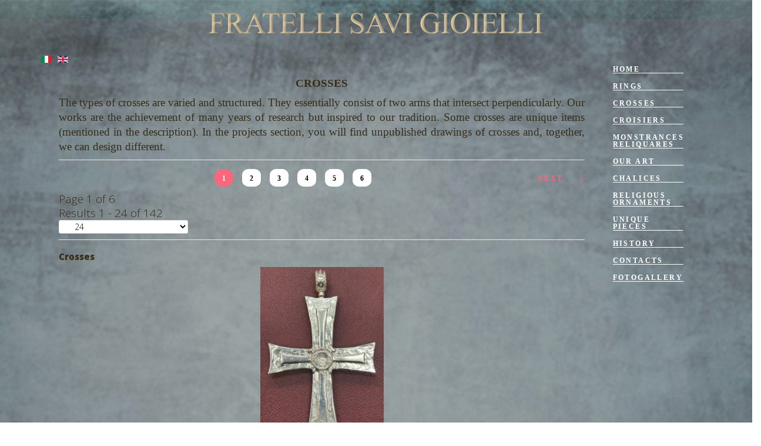

--- FILE ---
content_type: text/html; charset=utf-8
request_url: https://savigioielli.com/en/crosses.html
body_size: 9628
content:
<!DOCTYPE html>
<html xmlns="http://www.w3.org/1999/xhtml" xml:lang="en-gb" lang="en-gb" dir="ltr">
    <head>
        <meta http-equiv="X-UA-Compatible" content="IE=edge">
            <meta name="viewport" content="width=device-width, initial-scale=1">
                                <!-- head -->
                <base href="https://savigioielli.com/en/crosses.html" />
	<meta http-equiv="content-type" content="text/html; charset=utf-8" />
	<meta name="title" content="Crosses" />
	<meta name="description" content="Crosses. CROSSESThe types of crosses are varied and structured. They essentially consist of two arms that intersect Read more" />
	<title>Crosses</title>
	<link href="https://savigioielli.com/en/crosses.html" rel="alternate" hreflang="en-GB" />
	<link href="https://savigioielli.com/it/croci-agnus-dei-a-roma.html" rel="alternate" hreflang="it-IT" />
	<link href="/images/sito/favicon.ico" rel="shortcut icon" type="image/vnd.microsoft.icon" />
	<link href="https://savigioielli.com/plugins/system/bdthemes_shortcodes/css/shortcode-ultimate.css" rel="stylesheet" type="text/css" />
	<link href="https://savigioielli.com/plugins/system/bdthemes_shortcodes/css/font-awesome.css" rel="stylesheet" type="text/css" />
	<link href="/components/com_virtuemart/assets/css/vm-ltr-common.css?vmver=fd699854" rel="stylesheet" type="text/css" />
	<link href="/components/com_virtuemart/assets/css/vm-ltr-site.css?vmver=fd699854" rel="stylesheet" type="text/css" />
	<link href="/components/com_virtuemart/assets/css/vm-ltr-reviews.css?vmver=fd699854" rel="stylesheet" type="text/css" />
	<link href="/components/com_virtuemart/assets/css/jquery.fancybox-1.3.4.css?vmver=fd699854" rel="stylesheet" type="text/css" />
	<link href="//fonts.googleapis.com/css?family=Open+Sans:300,300italic,regular,italic,600,600italic,700,700italic,800,800italic&amp;subset=latin" rel="stylesheet" type="text/css" />
	<link href="/templates/shaper_aresmurphy/css/bootstrap.min.css" rel="stylesheet" type="text/css" />
	<link href="/templates/shaper_aresmurphy/css/font-awesome.min.css" rel="stylesheet" type="text/css" />
	<link href="/templates/shaper_aresmurphy/css/ares-icon.css" rel="stylesheet" type="text/css" />
	<link href="/templates/shaper_aresmurphy/css/photography.css" rel="stylesheet" type="text/css" />
	<link href="/templates/shaper_aresmurphy/css/legacy.css" rel="stylesheet" type="text/css" />
	<link href="/templates/shaper_aresmurphy/css/template.css" rel="stylesheet" type="text/css" />
	<link href="/templates/shaper_aresmurphy/css/presets/preset1.css" rel="stylesheet" type="text/css" class="preset" />
	<link href="/templates/shaper_aresmurphy/css/frontend-edit.css" rel="stylesheet" type="text/css" />
	<link href="/media/mod_languages/css/template.css" rel="stylesheet" type="text/css" />
	<link href="/plugins/system/gdpr/assets/css/cookieconsent.min.css" rel="stylesheet" type="text/css" />
	<link href="/media/widgetkit/wk-styles-b609163d.css" rel="stylesheet" type="text/css" id="wk-styles-css" />
	<style type="text/css">
.iseo-dashed{
						border-bottom:1px dashed;
						text-decoration:none !important;
				  }body.site {background-image: url(/images/sito/bg_1920.jpg);background-repeat: repeat-y;background-size: inherit;background-attachment: inherit;background-position: 50% 0;}body{font-family:Open Sans, sans-serif; font-size:19px; font-weight:300; }h1{font-family:Open Sans, sans-serif; font-size:15px; font-weight:800; }h2{font-family:Open Sans, sans-serif; font-weight:600; }h3{font-family:Open Sans, sans-serif; font-weight:normal; }h4{font-family:Open Sans, sans-serif; font-weight:normal; }h5{font-family:Open Sans, sans-serif; font-weight:600; }h6{font-family:Open Sans, sans-serif; font-weight:600; }.browse-view .row .product .spacer img, .related-products-view .row .product .spacer img {
    width: 210px;
    height: auto;
    margin: 0px auto 0px auto;
}
.product-price {
    margin: -10px auto 19px auto;
    max-width: 155px;
    float: none;
}
.category-view .row .category .spacer h2 a img {
    margin: 8px auto 0px auto;
    max-width: 100%;
    height: auto;
    border: 1px solid #D4DEE1;
}
.vm-product-container .vm-product-media-container {
    width: 55%;
    float: none;
}
.main-image, .featured-view .product, .discontinued-view .product, .latest-view .product, .topten-view .product, .recent-view .product, .related-products-view .product {
    text-align: center;
    max-width: 60%;
    margin: 0px auto 0px auto;
    border: 1px solid #D4DEE1;
}
img {
    display: block;
    max-width: 100%;
    margin: auto;
}
.variation-photography .sp-megamenu-parent >li >a {
    color: #fff;
}
#offcanvas-toggler >i {
    color: wheat;
}
.general-bg, input.custom-attribute, input.quantity-input, .manufacturer-product-link a, a.ask-a-question, input.vm-default, a.product-details, a.details, div.details, button.default {
  color: #000;
}
#sp-left .sp-module .sp-module-content ul li a, #sp-right .sp-module .sp-module-content ul li a {
    font-size: 12px;
    text-transform: uppercase;
    font-weight: 700;
    color: #fff;
    letter-spacing: 2.4px;
    line-height: 1;
    margin: 0px auto -10px auto;
    max-width: 120px;
}
a.ask-a-question {
    font-size: 12px;
    font-weight: 700;
    display: inline-block;
    text-decoration: none;
    margin-bottom: 8px;
    padding: 2px 15px 1px;
    margin: 2px;
    font-family: 'book antiqua', palatino;
}
div.vm-details-button a {
    padding: 1px 46px;
    font-size: 16px;
    max-width: 85%;
    line-height: 18px;
    border-right: solid #f3f3f6 2px;
}
.main-image img {
    max-width: 100%;
    height: auto;
}
.sp-megamenu-parent >li >a {
    display: inline-block;
    padding: 0 5px;
    line-height: 85px;
    font-size: 17px;
    text-transform: uppercase;
    letter-spacing: 0px;
    font-weight: 700;
}
.vm-product-media-container {
    text-align: center;
    max-width: 60%;
    margin: 0 auto 0 auto;
}
.mls-wide.mls-form.default-theme .mls-form-inner input.mls-query {
    background: wheat;
    font-size: 15px !important;
    color: black;
}
.nav>li>a {
    position: relative;
    display: block;
    padding: 10px 15px;
    border-bottom: solid 1px #fff;
}
.nav>li>a:focus, .nav>li>a:hover {
    text-decoration: none;
    background-color: transparent;
}
.orderlistcontainer {
    font-size: 12px;
    display: none;
    text-decoration: none;
    margin: 0 0 0 8px;
}
.pagination li a, .pagination li span {
    background-color: #fff;
    border: medium none;
    border-radius: 35%;
    color: #000;
    display: inline-block;
    font-weight: 700;
    font-size: 12px;
    height: 30px;
    line-height: 1;
    margin: 5px 10px 4px 5px;
    padding: 10px 0 0 3px;
    text-decoration: none;
    transition: 400ms;
    letter-spacing: 2.4px;
    text-transform: uppercase;
    width: 32px;
}
div.vm-details-button a {
    padding: 1px 46px;
    font-size: 16px;
    max-width: 85%;
    line-height: 18px;
    border-right: solid #f3f3f6 2px;
    display: none;
}
.vm-product-descr-container-1 > h2, .vm-product-descr-container-0 > h2 {
    font-size: 21px;
    line-height: 20px;
    margin: 12px 0px 10px 0px;
    text-align: center;
}
.general-bg, input.custom-attribute, input.quantity-input, .manufacturer-product-link a, a.ask-a-question, input.vm-default, a.product-details, a.details, div.details, button.default {
    color: tan;
}
p.product_s_desc {
    line-height: 17px;
    height: 40px;
    margin: -5px;
    padding: 0;
    text-align: center;
    font-family: 'book antiqua', palatino;
}
.sppb-carousel-inner>.sppb-item>a>img, .sppb-carousel-inner>.sppb-item>img, .sppb-img-responsive {
    display: block;
    width: 100%\9;
    max-width: 70%;
    height: auto;
}
.orderby-displaynumber {
    border-bottom: solid #E9E8E8 1px;
    border-top: solid #E9E8E8 1px;
    margin: 10px 0;
    padding: 10px 0;
    DISPLAY: block;
}
.category-view .row .category .spacer h2 {
    font-size: 20px;
    margin: 0;
    padding: 0;
    text-align: center;
}
.variation-photography a, .variation-photography .sppb-btn.sppb-btn-link {
    color: tan;
    font-family: 'book antiqua', palatino;
}#sp-section-1{ padding:40px 7px 0px 7px;margin:-50px 0px -20px 0px ; }#sp-main-body{ background-image:url("/images/sito/bgc.png");color:#382d1a;padding:60px 100px 50px 100px;margin:-80px 0px 0px 0px; }#sp-section-4{ color:#000000; }#sp-section-4 a{color:#000000;}#sp-section-4 a:hover{color:#6b3400;}#sp-footer{ background-image:url("/images/sito/bg_1920.jpg"); }div.cc-window, span.cc-cookie-settings-toggler{font-size:16px}div.cc-revoke{font-size:16px}div.cc-settings-label,span.cc-cookie-settings-toggle{font-size:14px}div.cc-window.cc-banner{padding:1em 1.8em}div.cc-window.cc-floating{padding:2em 1.8em}
	</style>
	<script src="/media/jui/js/jquery.min.js?10c80948041a51a175b74ae23e83cc3e" type="text/javascript"></script>
	<script src="/media/jui/js/jquery-noconflict.js?10c80948041a51a175b74ae23e83cc3e" type="text/javascript"></script>
	<script src="/media/jui/js/jquery-migrate.min.js?10c80948041a51a175b74ae23e83cc3e" type="text/javascript"></script>
	<script src="https://savigioielli.com/plugins/system/bdthemes_shortcodes/js/shortcode-ultimate.js" type="text/javascript"></script>
	<script src="/components/com_virtuemart/assets/js/jquery-ui.min.js?vmver=1.9.2" type="text/javascript"></script>
	<script src="/components/com_virtuemart/assets/js/jquery.ui.autocomplete.html.js" type="text/javascript"></script>
	<script src="/components/com_virtuemart/assets/js/jquery.noconflict.js" type="text/javascript" async="async"></script>
	<script src="/components/com_virtuemart/assets/js/vmsite.js?vmver=fd699854" type="text/javascript"></script>
	<script src="/components/com_virtuemart/assets/js/vmprices.js?vmver=fd699854" type="text/javascript"></script>
	<script src="/components/com_virtuemart/assets/js/dynupdate.js?vmver=fd699854" type="text/javascript"></script>
	<script src="/components/com_virtuemart/assets/js/fancybox/jquery.fancybox-1.3.4.pack.js?vmver=fd699854" type="text/javascript"></script>
	<script src="/templates/shaper_aresmurphy/js/bootstrap.min.js" type="text/javascript"></script>
	<script src="/templates/shaper_aresmurphy/js/jquery.sticky.js" type="text/javascript"></script>
	<script src="/templates/shaper_aresmurphy/js/jquery.nav.js" type="text/javascript"></script>
	<script src="/templates/shaper_aresmurphy/js/smoothscroll.js" type="text/javascript"></script>
	<script src="/templates/shaper_aresmurphy/js/main.js" type="text/javascript"></script>
	<script src="/templates/shaper_aresmurphy/js/frontend-edit.js" type="text/javascript"></script>
	<script src="/plugins/system/gdpr/assets/js/cookieconsent.min.js" type="text/javascript" defer="defer"></script>
	<script src="/plugins/system/gdpr/assets/js/init.js" type="text/javascript" defer="defer"></script>
	<script src="/media/widgetkit/uikit2-fcb7fca8.js" type="text/javascript"></script>
	<script src="/media/widgetkit/wk-scripts-812d7058.js" type="text/javascript"></script>
	<script type="text/javascript">
//<![CDATA[ 
if (typeof Virtuemart === "undefined"){
	var Virtuemart = {};}
var vmSiteurl = 'https://savigioielli.com/' ;
Virtuemart.vmSiteurl = vmSiteurl;
var vmLang = '&lang=en';
Virtuemart.vmLang = vmLang; 
var vmLangTag = 'en';
Virtuemart.vmLangTag = vmLangTag;
var Itemid = '&Itemid=249';
Virtuemart.addtocart_popup = "0" ; 
var usefancy = true; //]]>

var sp_preloader = '0';

var sp_gotop = '1';

var sp_offanimation = 'default';

var aresUrl = 'https://savigioielli.com/';
jQuery(function($){ initTooltips(); $("body").on("subform-row-add", initTooltips); function initTooltips (event, container) { container = container || document;$(container).find(".hasTooltip").tooltip({"html": true,"container": "body"});} });var gdprConfigurationOptions = { complianceType: 'opt-in',
																			  disableFirstReload: 0,
																	  		  blockJoomlaSessionCookie: 1,
																			  blockExternalCookiesDomains: 0,
																			  allowedCookies: '',
																			  blockCookieDefine: 1,
																			  autoAcceptOnNextPage: 0,
																			  revokable: 1,
																			  lawByCountry: 0,
																			  checkboxLawByCountry: 0,
																			  dismissOnScroll: 0,
																			  dismissOnTimeout: 0,
																			  containerSelector: 'body',
																			  hideOnMobileDevices: 0,
																			  defaultClosedToolbar: 0,
																			  toolbarLayout: 'basic',
																			  toolbarTheme: 'block',
																			  revocableToolbarTheme: 'basic',
																			  toolbarPosition: 'bottom',
																			  revokePosition: 'revoke-top',
																			  toolbarPositionmentType: 1,
																			  popupBackground: '#000000',
																			  popupText: '#ffffff',
																			  popupLink: '#ffffff',
																			  buttonBackground: '#ffffff',
																			  buttonBorder: '#ffffff',
																			  buttonText: '#000000',
																			  highlightOpacity: '100',
																			  highlightBackground: '#333333',
																			  highlightBorder: '#ffffff',
																			  highlightText: '#ffffff',
																			  highlightDismissBackground: '#333333',
																		  	  highlightDismissBorder: '#ffffff',
																		 	  highlightDismissText: '#ffffff',
																			  hideRevokableButton: 0,
																			  hideRevokableButtonOnscroll: 0,
																			  customRevokableButton: 0,
																			  headerText: 'Cookies used on the website!',
																			  messageText: 'This website uses cookies to ensure you get the best experience on our website.',
																			  denyMessageEnabled: 0, 
																			  denyMessage: 'You have declined cookies, to ensure the best experience on this website please consent the cookie usage.',
																			  placeholderBlockedResources: 0, 
																	  		  placeholderBlockedResourcesText: 'You must accept cookies and reload the page to view this content',
																			  dismissText: 'Got it!',
																			  allowText: 'Allow cookies',
																			  denyText: 'Decline',
																			  cookiePolicyLinkText: 'Cookie policy',
																			  cookiePolicyLink: '/privacy-policy',
																			  cookiePolicyRevocableTabText: 'Cookie policy',
																			  privacyPolicyLinkText: 'Privacy policy',
																			  privacyPolicyLink: '/privacy-policy',
																			  toggleCookieSettings: 0,
																	  		  toggleCookieSettingsText: '<span class="cc-cookie-settings-toggle">Settings <span class="cc-cookie-settings-toggler">&#x25EE;</span></span>',
																			  showLinks: 1,
																			  blankLinks: '_blank',
																			  autoOpenPrivacyPolicy: 0,
																			  openAlwaysDeclined: 1,
																			  cookieSettingsLabel: 'Cookie settings:',
															  				  cookieSettingsDesc: 'Choose which kind of cookies you want to disable by clicking on the checkboxes. Click on a category name for more informations about used cookies.',
																			  cookieCategory1Enable: 0,
																			  cookieCategory1Name: 'Necessary',
																			  cookieCategory1Locked: 0,
																			  cookieCategory2Enable: 0,
																			  cookieCategory2Name: 'Preferences',
																			  cookieCategory2Locked: 0,
																			  cookieCategory3Enable: 0,
																			  cookieCategory3Name: 'Statistics',
																			  cookieCategory3Locked: 0,
																			  cookieCategory4Enable: 0,
																			  cookieCategory4Name: 'Marketing',
																			  cookieCategory4Locked: 0,
																			  alwaysReloadAfterCategoriesChange: 0,
																			  debugMode: 0
																		};var gdpr_ajax_livesite='https://savigioielli.com/';var gdpr_enable_log_cookie_consent=1;
	</script>
	<link href="https://savigioielli.com/it/croci-agnus-dei-a-roma.html" rel="alternate" hreflang="x-default" />

                                


	        <!-- Global site tag (gtag.js) - Google Analytics -->
<script async src='https://www.googletagmanager.com/gtag/js?id=UA-55614790-48'></script>
<script>
	        window.dataLayer = window.dataLayer || [];
  function gtag(){dataLayer.push(arguments);}
  gtag('js', new Date());

  gtag('config', 'UA-55614790-48');
</script> 
<!-- //End Global Google Analytics Site Tag Plugin by PB Web Development -->


</head>
                <body class="site com-virtuemart view-category no-layout no-task itemid-249 en-gb ltr  layout-fluid variation-photography off-canvas-menu-init">

                    <div class="off-canvas-menu-wrap">
                        <div class="body-innerwrapper">
                            <section id="sp-section-1"><div class="row"><div id="sp-logo" class="col-sm-12 col-md-12"><div class="sp-column "><h1 class="logo"><a href="/"><img class="sp-default-logo hidden-xs" src="/images/sito/logo_savi_19.png" alt="Savi Gioielli"><img class="sp-retina-logo hidden-xs" src="/images/sito/logo_savi_mobile.png" alt="Savi Gioielli" width="600" height="68"><img class="sp-default-logo visible-xs" src="/images/sito/logo_savi_mobile.png" alt="Savi Gioielli"></a></h1></div></div></div></section><section id="sp-section-2"><div class="container"><div class="row"><div id="sp-feature" class="col-sm-5 col-md-5"><div class="sp-column "><div class="sp-module "><div class="sp-module-content"><div class="mod-languages">

	<ul class="lang-inline">
						<li class="" dir="ltr">
			<a href="/it/croci-agnus-dei-a-roma.html">
							<img src="/media/mod_languages/images/it.gif" alt="Italiano" title="Italiano" />						</a>
			</li>
								<li class="lang-active" dir="ltr">
			<a href="/en/crosses.html">
							<img src="/media/mod_languages/images/en.gif" alt="English (UK)" title="English (UK)" />						</a>
			</li>
				</ul>

</div>
</div></div></div></div><div id="sp-menu" class="col-sm-7 col-md-7 hidden-md hidden-lg"><div class="sp-column ">			<div class='sp-megamenu-wrapper'>
				<a id="offcanvas-toggler" href="#"><i class="icon icon-hamburger"></i></a>
				<div class="sp-megamenu-toggler hidden-xs">
					<ul class="sp-megamenu-parent menu-fade hidden-sm hidden-xs"><li class="sp-menu-item"></li><li class="sp-menu-item"></li><li class="sp-menu-item"></li><li class="sp-menu-item"><a  href="/en/contacts.html"  >Contacts</a></li><li class="sp-menu-item"><a  href="/en/coats-of-arms.html"  >Coats of arms</a></li><li class="sp-menu-item"><a  href="/en/restorations.html"  >Restoration</a></li><li class="sp-menu-item"><a  href="/en/popes.html"  >Popes</a></li><li class="sp-menu-item"><a  href="/en/story.html"  >History</a></li></ul>					<i class="open icon icon-hamburger"></i>
					<i class="close icon icon-cancle"></i>
				</div>
			</div>
		</div></div></div></div></section><section id="sp-main-body"><div class="row"><div id="sp-component" class="col-sm-10 col-md-10"><div class="sp-column "><div id="system-message-container">
	</div>

			<div id="bd_results">
			<div id="cf_res_ajax_loader"></div><div class="category-view"> <div class="category_description">
	<h1 style="text-align: center;"><span style="font-family: 'book antiqua', palatino, serif; font-size: 14pt;">CROSSES</span></h1>
<p style="text-align: justify;"><span style="font-family: 'book antiqua', palatino, serif; font-size: 14pt;">The types of crosses are varied and structured. They essentially consist of two arms that intersect perpendicularly. Our works are the achievement of many years of research but inspired to our tradition. Some crosses are unique items (mentioned in the description). In the projects section, you will find unpublished drawings of crosses and, together, we can design different.</span></p></div>
<div class="browse-view">

<div class="orderby-displaynumber">
	<div class="floatleft vm-order-list">
		<div class="orderlistcontainer"><div class="title">Sort by</div><div class="activeOrder"><a title="-/+" href="/en/crosses/dirAsc.html?language=en-GB&keyword=">Ordering -/+</a></div><div class="orderlist"><div><a title="Product Name" href="/en/crosses/by,product_name.html?language=en-GB&keyword=">Product Name</a></div><div><a title="Category" href="/en/crosses/by,category_name.html?language=en-GB&keyword=">Category</a></div></div></div>			</div>
	<div class="vm-pagination vm-pagination-top">
		<ul class="pagination"><li class="active"><a>1</a></li><li><a class="" href="/en/crosses.html?start=24" title="2">2</a></li><li><a class="" href="/en/crosses.html?start=48" title="3">3</a></li><li><a class="" href="/en/crosses.html?start=72" title="4">4</a></li><li><a class="" href="/en/crosses.html?start=96" title="5">5</a></li><li><a class="" href="/en/crosses.html?start=120" title="6">6</a></li><li><a class="next" href="/en/crosses.html?start=24" title="Next<i class='icon-right'></i>">Next<i class='icon-right'></i></a></li></ul>		<span class="vm-page-counter">Page 1 of 6</span>
	</div>
	<div class="floatright display-number">
Results 1 - 24 of 142<br/><select id="limit" name="limit" class="inputbox" size="1" onchange="window.top.location.href=this.options[this.selectedIndex].value">
	<option value="/en/crosses.html?limit=10">10</option>
	<option value="/en/crosses.html?limit=20">20</option>
	<option value="/en/crosses.html?limit=24" selected="selected">24</option>
	<option value="/en/crosses.html?limit=40">40</option>
	<option value="/en/crosses.html?limit=100">100</option>
</select>
</div>

	<div class="clear"></div>
</div> <!-- end of orderby-displaynumber -->

<h1>Crosses</h1>

		<div class="row">
			<div class="product vm-col vm-col-2 vertical-separator">
		<div class="spacer product-container" data-vm="product-container">
			<div class="vm-product-media-container">

					<a title="20" href="/en/crosses/20-detail.html">
						<img src="/images/stories/virtuemart/product/resized/205_270x270.jpg" alt="205" class="browseProductImage" />					</a>

			</div>

			<div class="vm-product-rating-container">
							</div>


				<div class="vm-product-descr-container-1">
					<h2><a href="/en/crosses/20-detail.html" >20</a></h2>
										<p class="product_s_desc">
						CROCE IN ARGENTO 925°°°- MODELLO ESCLUSIVO
SILVER CROSS ...											</p>
							</div>


						<div class="vm3pr-0"> <div class="product-price" id="productPrice1459" data-vm="product-prices">
			<a class="ask-a-question bold" href="/en/crosses/20-detail/askquestion.html?tmpl=component" rel="nofollow" >Call for price</a>
		</div>				<div class="clear"></div>
			</div>
						<div class="vm3pr-0"> 	<div class="addtocart-area">
		<form method="post" class="product js-recalculate" action="/en/crosses.html" autocomplete="off" >
			<div class="vm-customfields-wrap">
							</div>			
							<input type="hidden" name="option" value="com_virtuemart"/>
			<input type="hidden" name="view" value="cart"/>
			<input type="hidden" name="virtuemart_product_id[]" value="1459"/>
			<input type="hidden" name="pname" value="20"/>
			<input type="hidden" name="pid" value="1459"/>
			<input type="hidden" name="Itemid" value="249"/>		</form>

	</div>

			</div>

			<div class="vm-details-button">
				<a href="/en/crosses/20-detail.html" title="20" class="product-details">Product details</a>			</div>
				</div>
	</div>

		<div class="product vm-col vm-col-2 ">
		<div class="spacer product-container" data-vm="product-container">
			<div class="vm-product-media-container">

					<a title="1" href="/en/crosses/1-1-detail.html">
						<img src="/images/stories/virtuemart/product/resized/11535_270x270.jpg" alt="11535" class="browseProductImage" />					</a>

			</div>

			<div class="vm-product-rating-container">
							</div>


				<div class="vm-product-descr-container-1">
					<h2><a href="/en/crosses/1-1-detail.html" >1</a></h2>
										<p class="product_s_desc">
						CROCE IN ARGENTO 925°°°- MODELLO ESCLUSIVO
SILVER CROSS ...											</p>
							</div>


						<div class="vm3pr-0"> <div class="product-price" id="productPrice1458" data-vm="product-prices">
			<a class="ask-a-question bold" href="/en/crosses/1-1-detail/askquestion.html?tmpl=component" rel="nofollow" >Call for price</a>
		</div>				<div class="clear"></div>
			</div>
						<div class="vm3pr-0"> 	<div class="addtocart-area">
		<form method="post" class="product js-recalculate" action="/en/crosses.html" autocomplete="off" >
			<div class="vm-customfields-wrap">
							</div>			
							<input type="hidden" name="option" value="com_virtuemart"/>
			<input type="hidden" name="view" value="cart"/>
			<input type="hidden" name="virtuemart_product_id[]" value="1458"/>
			<input type="hidden" name="pname" value="1"/>
			<input type="hidden" name="pid" value="1458"/>
			<input type="hidden" name="Itemid" value="249"/>		</form>

	</div>

			</div>

			<div class="vm-details-button">
				<a href="/en/crosses/1-1-detail.html" title="1" class="product-details">Product details</a>			</div>
				</div>
	</div>

	    <div class="clear"></div>
  </div>
      	<div class="horizontal-separator"></div>
			<div class="row">
			<div class="product vm-col vm-col-2 vertical-separator">
		<div class="spacer product-container" data-vm="product-container">
			<div class="vm-product-media-container">

					<a title="2" href="/en/crosses/2-1-detail.html">
						<img src="/images/stories/virtuemart/product/resized/2264_270x270.jpg" alt="2264" class="browseProductImage" />					</a>

			</div>

			<div class="vm-product-rating-container">
							</div>


				<div class="vm-product-descr-container-1">
					<h2><a href="/en/crosses/2-1-detail.html" >2</a></h2>
										<p class="product_s_desc">
						CROCE IN ARGENTO 925°°°- MODELLO ESCLUSIVO
SILVER CROSS ...											</p>
							</div>


						<div class="vm3pr-0"> <div class="product-price" id="productPrice1457" data-vm="product-prices">
			<a class="ask-a-question bold" href="/en/crosses/2-1-detail/askquestion.html?tmpl=component" rel="nofollow" >Call for price</a>
		</div>				<div class="clear"></div>
			</div>
						<div class="vm3pr-0"> 	<div class="addtocart-area">
		<form method="post" class="product js-recalculate" action="/en/crosses.html" autocomplete="off" >
			<div class="vm-customfields-wrap">
							</div>			
							<input type="hidden" name="option" value="com_virtuemart"/>
			<input type="hidden" name="view" value="cart"/>
			<input type="hidden" name="virtuemart_product_id[]" value="1457"/>
			<input type="hidden" name="pname" value="2"/>
			<input type="hidden" name="pid" value="1457"/>
			<input type="hidden" name="Itemid" value="249"/>		</form>

	</div>

			</div>

			<div class="vm-details-button">
				<a href="/en/crosses/2-1-detail.html" title="2" class="product-details">Product details</a>			</div>
				</div>
	</div>

		<div class="product vm-col vm-col-2 ">
		<div class="spacer product-container" data-vm="product-container">
			<div class="vm-product-media-container">

					<a title="3" href="/en/crosses/3-1-detail.html">
						<img src="/images/stories/virtuemart/product/resized/3458_270x270.jpg" alt="3458" class="browseProductImage" />					</a>

			</div>

			<div class="vm-product-rating-container">
							</div>


				<div class="vm-product-descr-container-1">
					<h2><a href="/en/crosses/3-1-detail.html" >3</a></h2>
										<p class="product_s_desc">
						CROCE IN ARGENTO 925°°°- MODELLO ESCLUSIVO
SILVER CROSS ...											</p>
							</div>


						<div class="vm3pr-0"> <div class="product-price" id="productPrice1456" data-vm="product-prices">
			<a class="ask-a-question bold" href="/en/crosses/3-1-detail/askquestion.html?tmpl=component" rel="nofollow" >Call for price</a>
		</div>				<div class="clear"></div>
			</div>
						<div class="vm3pr-0"> 	<div class="addtocart-area">
		<form method="post" class="product js-recalculate" action="/en/crosses.html" autocomplete="off" >
			<div class="vm-customfields-wrap">
							</div>			
							<input type="hidden" name="option" value="com_virtuemart"/>
			<input type="hidden" name="view" value="cart"/>
			<input type="hidden" name="virtuemart_product_id[]" value="1456"/>
			<input type="hidden" name="pname" value="3"/>
			<input type="hidden" name="pid" value="1456"/>
			<input type="hidden" name="Itemid" value="249"/>		</form>

	</div>

			</div>

			<div class="vm-details-button">
				<a href="/en/crosses/3-1-detail.html" title="3" class="product-details">Product details</a>			</div>
				</div>
	</div>

	    <div class="clear"></div>
  </div>
      	<div class="horizontal-separator"></div>
			<div class="row">
			<div class="product vm-col vm-col-2 vertical-separator">
		<div class="spacer product-container" data-vm="product-container">
			<div class="vm-product-media-container">

					<a title="4" href="/en/crosses/4-1-detail.html">
						<img src="/images/stories/virtuemart/product/resized/494_270x270.jpg" alt="494" class="browseProductImage" />					</a>

			</div>

			<div class="vm-product-rating-container">
							</div>


				<div class="vm-product-descr-container-1">
					<h2><a href="/en/crosses/4-1-detail.html" >4</a></h2>
										<p class="product_s_desc">
						CROCE IN ARGENTO 925°°°- MODELLO ESCLUSIVO
SILVER CROSS ...											</p>
							</div>


						<div class="vm3pr-0"> <div class="product-price" id="productPrice1455" data-vm="product-prices">
			<a class="ask-a-question bold" href="/en/crosses/4-1-detail/askquestion.html?tmpl=component" rel="nofollow" >Call for price</a>
		</div>				<div class="clear"></div>
			</div>
						<div class="vm3pr-0"> 	<div class="addtocart-area">
		<form method="post" class="product js-recalculate" action="/en/crosses.html" autocomplete="off" >
			<div class="vm-customfields-wrap">
							</div>			
							<input type="hidden" name="option" value="com_virtuemart"/>
			<input type="hidden" name="view" value="cart"/>
			<input type="hidden" name="virtuemart_product_id[]" value="1455"/>
			<input type="hidden" name="pname" value="4"/>
			<input type="hidden" name="pid" value="1455"/>
			<input type="hidden" name="Itemid" value="249"/>		</form>

	</div>

			</div>

			<div class="vm-details-button">
				<a href="/en/crosses/4-1-detail.html" title="4" class="product-details">Product details</a>			</div>
				</div>
	</div>

		<div class="product vm-col vm-col-2 ">
		<div class="spacer product-container" data-vm="product-container">
			<div class="vm-product-media-container">

					<a title="5" href="/en/crosses/5-1-detail.html">
						<img src="/images/stories/virtuemart/product/resized/592_270x270.jpg" alt="592" class="browseProductImage" />					</a>

			</div>

			<div class="vm-product-rating-container">
							</div>


				<div class="vm-product-descr-container-1">
					<h2><a href="/en/crosses/5-1-detail.html" >5</a></h2>
										<p class="product_s_desc">
						CROCE IN ARGENTO 925°°°- MODELLO ESCLUSIVO
SILVER CROSS ...											</p>
							</div>


						<div class="vm3pr-0"> <div class="product-price" id="productPrice1454" data-vm="product-prices">
			<a class="ask-a-question bold" href="/en/crosses/5-1-detail/askquestion.html?tmpl=component" rel="nofollow" >Call for price</a>
		</div>				<div class="clear"></div>
			</div>
						<div class="vm3pr-0"> 	<div class="addtocart-area">
		<form method="post" class="product js-recalculate" action="/en/crosses.html" autocomplete="off" >
			<div class="vm-customfields-wrap">
							</div>			
							<input type="hidden" name="option" value="com_virtuemart"/>
			<input type="hidden" name="view" value="cart"/>
			<input type="hidden" name="virtuemart_product_id[]" value="1454"/>
			<input type="hidden" name="pname" value="5"/>
			<input type="hidden" name="pid" value="1454"/>
			<input type="hidden" name="Itemid" value="249"/>		</form>

	</div>

			</div>

			<div class="vm-details-button">
				<a href="/en/crosses/5-1-detail.html" title="5" class="product-details">Product details</a>			</div>
				</div>
	</div>

	    <div class="clear"></div>
  </div>
      	<div class="horizontal-separator"></div>
			<div class="row">
			<div class="product vm-col vm-col-2 vertical-separator">
		<div class="spacer product-container" data-vm="product-container">
			<div class="vm-product-media-container">

					<a title="6" href="/en/crosses/6-detail.html">
						<img src="/images/stories/virtuemart/product/resized/624_270x270.jpg" alt="624" class="browseProductImage" />					</a>

			</div>

			<div class="vm-product-rating-container">
							</div>


				<div class="vm-product-descr-container-1">
					<h2><a href="/en/crosses/6-detail.html" >6</a></h2>
										<p class="product_s_desc">
						CROCE IN ARGENTO 925°°°- MODELLO ESCLUSIVO
SILVER CROSS ...											</p>
							</div>


						<div class="vm3pr-0"> <div class="product-price" id="productPrice1453" data-vm="product-prices">
			<a class="ask-a-question bold" href="/en/crosses/6-detail/askquestion.html?tmpl=component" rel="nofollow" >Call for price</a>
		</div>				<div class="clear"></div>
			</div>
						<div class="vm3pr-0"> 	<div class="addtocart-area">
		<form method="post" class="product js-recalculate" action="/en/crosses.html" autocomplete="off" >
			<div class="vm-customfields-wrap">
							</div>			
							<input type="hidden" name="option" value="com_virtuemart"/>
			<input type="hidden" name="view" value="cart"/>
			<input type="hidden" name="virtuemart_product_id[]" value="1453"/>
			<input type="hidden" name="pname" value="6"/>
			<input type="hidden" name="pid" value="1453"/>
			<input type="hidden" name="Itemid" value="249"/>		</form>

	</div>

			</div>

			<div class="vm-details-button">
				<a href="/en/crosses/6-detail.html" title="6" class="product-details">Product details</a>			</div>
				</div>
	</div>

		<div class="product vm-col vm-col-2 ">
		<div class="spacer product-container" data-vm="product-container">
			<div class="vm-product-media-container">

					<a title="7" href="/en/crosses/7-detail.html">
						<img src="/images/stories/virtuemart/product/resized/7532_270x270.jpg" alt="7532" class="browseProductImage" />					</a>

			</div>

			<div class="vm-product-rating-container">
							</div>


				<div class="vm-product-descr-container-1">
					<h2><a href="/en/crosses/7-detail.html" >7</a></h2>
										<p class="product_s_desc">
						CROCE IN ARGENTO 925°°°- MODELLO ESCLUSIVO
SILVER CROSS ...											</p>
							</div>


						<div class="vm3pr-0"> <div class="product-price" id="productPrice1452" data-vm="product-prices">
			<a class="ask-a-question bold" href="/en/crosses/7-detail/askquestion.html?tmpl=component" rel="nofollow" >Call for price</a>
		</div>				<div class="clear"></div>
			</div>
						<div class="vm3pr-0"> 	<div class="addtocart-area">
		<form method="post" class="product js-recalculate" action="/en/crosses.html" autocomplete="off" >
			<div class="vm-customfields-wrap">
							</div>			
							<input type="hidden" name="option" value="com_virtuemart"/>
			<input type="hidden" name="view" value="cart"/>
			<input type="hidden" name="virtuemart_product_id[]" value="1452"/>
			<input type="hidden" name="pname" value="7"/>
			<input type="hidden" name="pid" value="1452"/>
			<input type="hidden" name="Itemid" value="249"/>		</form>

	</div>

			</div>

			<div class="vm-details-button">
				<a href="/en/crosses/7-detail.html" title="7" class="product-details">Product details</a>			</div>
				</div>
	</div>

	    <div class="clear"></div>
  </div>
      	<div class="horizontal-separator"></div>
			<div class="row">
			<div class="product vm-col vm-col-2 vertical-separator">
		<div class="spacer product-container" data-vm="product-container">
			<div class="vm-product-media-container">

					<a title="8" href="/en/crosses/8-1-detail.html">
						<img src="/images/stories/virtuemart/product/resized/8812_270x270.jpg" alt="8812" class="browseProductImage" />					</a>

			</div>

			<div class="vm-product-rating-container">
							</div>


				<div class="vm-product-descr-container-1">
					<h2><a href="/en/crosses/8-1-detail.html" >8</a></h2>
										<p class="product_s_desc">
						CROCE IN ARGENTO 925°°°- MODELLO ESCLUSIVO
SILVER CROSS ...											</p>
							</div>


						<div class="vm3pr-0"> <div class="product-price" id="productPrice1451" data-vm="product-prices">
			<a class="ask-a-question bold" href="/en/crosses/8-1-detail/askquestion.html?tmpl=component" rel="nofollow" >Call for price</a>
		</div>				<div class="clear"></div>
			</div>
						<div class="vm3pr-0"> 	<div class="addtocart-area">
		<form method="post" class="product js-recalculate" action="/en/crosses.html" autocomplete="off" >
			<div class="vm-customfields-wrap">
							</div>			
							<input type="hidden" name="option" value="com_virtuemart"/>
			<input type="hidden" name="view" value="cart"/>
			<input type="hidden" name="virtuemart_product_id[]" value="1451"/>
			<input type="hidden" name="pname" value="8"/>
			<input type="hidden" name="pid" value="1451"/>
			<input type="hidden" name="Itemid" value="249"/>		</form>

	</div>

			</div>

			<div class="vm-details-button">
				<a href="/en/crosses/8-1-detail.html" title="8" class="product-details">Product details</a>			</div>
				</div>
	</div>

		<div class="product vm-col vm-col-2 ">
		<div class="spacer product-container" data-vm="product-container">
			<div class="vm-product-media-container">

					<a title="9" href="/en/crosses/9-1-detail.html">
						<img src="/images/stories/virtuemart/product/resized/936_270x270.jpg" alt="936" class="browseProductImage" />					</a>

			</div>

			<div class="vm-product-rating-container">
							</div>


				<div class="vm-product-descr-container-1">
					<h2><a href="/en/crosses/9-1-detail.html" >9</a></h2>
										<p class="product_s_desc">
						CROCE IN ARGENTO 925°°°- MODELLO ESCLUSIVO
SILVER CROSS ...											</p>
							</div>


						<div class="vm3pr-0"> <div class="product-price" id="productPrice1450" data-vm="product-prices">
			<a class="ask-a-question bold" href="/en/crosses/9-1-detail/askquestion.html?tmpl=component" rel="nofollow" >Call for price</a>
		</div>				<div class="clear"></div>
			</div>
						<div class="vm3pr-0"> 	<div class="addtocart-area">
		<form method="post" class="product js-recalculate" action="/en/crosses.html" autocomplete="off" >
			<div class="vm-customfields-wrap">
							</div>			
							<input type="hidden" name="option" value="com_virtuemart"/>
			<input type="hidden" name="view" value="cart"/>
			<input type="hidden" name="virtuemart_product_id[]" value="1450"/>
			<input type="hidden" name="pname" value="9"/>
			<input type="hidden" name="pid" value="1450"/>
			<input type="hidden" name="Itemid" value="249"/>		</form>

	</div>

			</div>

			<div class="vm-details-button">
				<a href="/en/crosses/9-1-detail.html" title="9" class="product-details">Product details</a>			</div>
				</div>
	</div>

	    <div class="clear"></div>
  </div>
      	<div class="horizontal-separator"></div>
			<div class="row">
			<div class="product vm-col vm-col-2 vertical-separator">
		<div class="spacer product-container" data-vm="product-container">
			<div class="vm-product-media-container">

					<a title="10" href="/en/crosses/10-1-detail.html">
						<img src="/images/stories/virtuemart/product/resized/1022_270x270.jpg" alt="1022" class="browseProductImage" />					</a>

			</div>

			<div class="vm-product-rating-container">
							</div>


				<div class="vm-product-descr-container-1">
					<h2><a href="/en/crosses/10-1-detail.html" >10</a></h2>
										<p class="product_s_desc">
						CROCE IN ARGENTO 925°°°- MODELLO ESCLUSIVO
SILVER CROSS ...											</p>
							</div>


						<div class="vm3pr-0"> <div class="product-price" id="productPrice1449" data-vm="product-prices">
			<a class="ask-a-question bold" href="/en/crosses/10-1-detail/askquestion.html?tmpl=component" rel="nofollow" >Call for price</a>
		</div>				<div class="clear"></div>
			</div>
						<div class="vm3pr-0"> 	<div class="addtocart-area">
		<form method="post" class="product js-recalculate" action="/en/crosses.html" autocomplete="off" >
			<div class="vm-customfields-wrap">
							</div>			
							<input type="hidden" name="option" value="com_virtuemart"/>
			<input type="hidden" name="view" value="cart"/>
			<input type="hidden" name="virtuemart_product_id[]" value="1449"/>
			<input type="hidden" name="pname" value="10"/>
			<input type="hidden" name="pid" value="1449"/>
			<input type="hidden" name="Itemid" value="249"/>		</form>

	</div>

			</div>

			<div class="vm-details-button">
				<a href="/en/crosses/10-1-detail.html" title="10" class="product-details">Product details</a>			</div>
				</div>
	</div>

		<div class="product vm-col vm-col-2 ">
		<div class="spacer product-container" data-vm="product-container">
			<div class="vm-product-media-container">

					<a title="11" href="/en/crosses/11-1-detail.html">
						<img src="/images/stories/virtuemart/product/resized/1154_270x270.jpg" alt="1154" class="browseProductImage" />					</a>

			</div>

			<div class="vm-product-rating-container">
							</div>


				<div class="vm-product-descr-container-1">
					<h2><a href="/en/crosses/11-1-detail.html" >11</a></h2>
										<p class="product_s_desc">
						CROCE IN ARGENTO 925°°°- MODELLO ESCLUSIVO
SILVER CROSS ...											</p>
							</div>


						<div class="vm3pr-0"> <div class="product-price" id="productPrice1448" data-vm="product-prices">
			<a class="ask-a-question bold" href="/en/crosses/11-1-detail/askquestion.html?tmpl=component" rel="nofollow" >Call for price</a>
		</div>				<div class="clear"></div>
			</div>
						<div class="vm3pr-0"> 	<div class="addtocart-area">
		<form method="post" class="product js-recalculate" action="/en/crosses.html" autocomplete="off" >
			<div class="vm-customfields-wrap">
							</div>			
							<input type="hidden" name="option" value="com_virtuemart"/>
			<input type="hidden" name="view" value="cart"/>
			<input type="hidden" name="virtuemart_product_id[]" value="1448"/>
			<input type="hidden" name="pname" value="11"/>
			<input type="hidden" name="pid" value="1448"/>
			<input type="hidden" name="Itemid" value="249"/>		</form>

	</div>

			</div>

			<div class="vm-details-button">
				<a href="/en/crosses/11-1-detail.html" title="11" class="product-details">Product details</a>			</div>
				</div>
	</div>

	    <div class="clear"></div>
  </div>
      	<div class="horizontal-separator"></div>
			<div class="row">
			<div class="product vm-col vm-col-2 vertical-separator">
		<div class="spacer product-container" data-vm="product-container">
			<div class="vm-product-media-container">

					<a title="12" href="/en/crosses/12-1-detail.html">
						<img src="/images/stories/virtuemart/product/resized/127_270x270.jpg" alt="127" class="browseProductImage" />					</a>

			</div>

			<div class="vm-product-rating-container">
							</div>


				<div class="vm-product-descr-container-1">
					<h2><a href="/en/crosses/12-1-detail.html" >12</a></h2>
										<p class="product_s_desc">
						CROCE IN ARGENTO 925°°°- MODELLO ESCLUSIVO
SILVER CROSS ...											</p>
							</div>


						<div class="vm3pr-0"> <div class="product-price" id="productPrice1447" data-vm="product-prices">
			<a class="ask-a-question bold" href="/en/crosses/12-1-detail/askquestion.html?tmpl=component" rel="nofollow" >Call for price</a>
		</div>				<div class="clear"></div>
			</div>
						<div class="vm3pr-0"> 	<div class="addtocart-area">
		<form method="post" class="product js-recalculate" action="/en/crosses.html" autocomplete="off" >
			<div class="vm-customfields-wrap">
							</div>			
							<input type="hidden" name="option" value="com_virtuemart"/>
			<input type="hidden" name="view" value="cart"/>
			<input type="hidden" name="virtuemart_product_id[]" value="1447"/>
			<input type="hidden" name="pname" value="12"/>
			<input type="hidden" name="pid" value="1447"/>
			<input type="hidden" name="Itemid" value="249"/>		</form>

	</div>

			</div>

			<div class="vm-details-button">
				<a href="/en/crosses/12-1-detail.html" title="12" class="product-details">Product details</a>			</div>
				</div>
	</div>

		<div class="product vm-col vm-col-2 ">
		<div class="spacer product-container" data-vm="product-container">
			<div class="vm-product-media-container">

					<a title="13" href="/en/crosses/13-detail.html">
						<img src="/images/stories/virtuemart/product/resized/1325_270x270.jpg" alt="1325" class="browseProductImage" />					</a>

			</div>

			<div class="vm-product-rating-container">
							</div>


				<div class="vm-product-descr-container-1">
					<h2><a href="/en/crosses/13-detail.html" >13</a></h2>
										<p class="product_s_desc">
						CROCE IN ARGENTO 925°°°- MODELLO ESCLUSIVO
SILVER CROSS ...											</p>
							</div>


						<div class="vm3pr-0"> <div class="product-price" id="productPrice1446" data-vm="product-prices">
			<a class="ask-a-question bold" href="/en/crosses/13-detail/askquestion.html?tmpl=component" rel="nofollow" >Call for price</a>
		</div>				<div class="clear"></div>
			</div>
						<div class="vm3pr-0"> 	<div class="addtocart-area">
		<form method="post" class="product js-recalculate" action="/en/crosses.html" autocomplete="off" >
			<div class="vm-customfields-wrap">
							</div>			
							<input type="hidden" name="option" value="com_virtuemart"/>
			<input type="hidden" name="view" value="cart"/>
			<input type="hidden" name="virtuemart_product_id[]" value="1446"/>
			<input type="hidden" name="pname" value="13"/>
			<input type="hidden" name="pid" value="1446"/>
			<input type="hidden" name="Itemid" value="249"/>		</form>

	</div>

			</div>

			<div class="vm-details-button">
				<a href="/en/crosses/13-detail.html" title="13" class="product-details">Product details</a>			</div>
				</div>
	</div>

	    <div class="clear"></div>
  </div>
      	<div class="horizontal-separator"></div>
			<div class="row">
			<div class="product vm-col vm-col-2 vertical-separator">
		<div class="spacer product-container" data-vm="product-container">
			<div class="vm-product-media-container">

					<a title="14" href="/en/crosses/14-1-detail.html">
						<img src="/images/stories/virtuemart/product/resized/148_270x270.jpg" alt="148" class="browseProductImage" />					</a>

			</div>

			<div class="vm-product-rating-container">
							</div>


				<div class="vm-product-descr-container-1">
					<h2><a href="/en/crosses/14-1-detail.html" >14</a></h2>
										<p class="product_s_desc">
						CROCE IN ARGENTO 925°°°- MODELLO ESCLUSIVO
SILVER CROSS ...											</p>
							</div>


						<div class="vm3pr-0"> <div class="product-price" id="productPrice1445" data-vm="product-prices">
			<a class="ask-a-question bold" href="/en/crosses/14-1-detail/askquestion.html?tmpl=component" rel="nofollow" >Call for price</a>
		</div>				<div class="clear"></div>
			</div>
						<div class="vm3pr-0"> 	<div class="addtocart-area">
		<form method="post" class="product js-recalculate" action="/en/crosses.html" autocomplete="off" >
			<div class="vm-customfields-wrap">
							</div>			
							<input type="hidden" name="option" value="com_virtuemart"/>
			<input type="hidden" name="view" value="cart"/>
			<input type="hidden" name="virtuemart_product_id[]" value="1445"/>
			<input type="hidden" name="pname" value="14"/>
			<input type="hidden" name="pid" value="1445"/>
			<input type="hidden" name="Itemid" value="249"/>		</form>

	</div>

			</div>

			<div class="vm-details-button">
				<a href="/en/crosses/14-1-detail.html" title="14" class="product-details">Product details</a>			</div>
				</div>
	</div>

		<div class="product vm-col vm-col-2 ">
		<div class="spacer product-container" data-vm="product-container">
			<div class="vm-product-media-container">

					<a title="15" href="/en/crosses/15-detail.html">
						<img src="/images/stories/virtuemart/product/resized/151_270x270.jpg" alt="151" class="browseProductImage" />					</a>

			</div>

			<div class="vm-product-rating-container">
							</div>


				<div class="vm-product-descr-container-1">
					<h2><a href="/en/crosses/15-detail.html" >15</a></h2>
										<p class="product_s_desc">
						CROCE IN ARGENTO 925°°°- MODELLO ESCLUSIVO
SILVER CROSS ...											</p>
							</div>


						<div class="vm3pr-0"> <div class="product-price" id="productPrice1444" data-vm="product-prices">
			<a class="ask-a-question bold" href="/en/crosses/15-detail/askquestion.html?tmpl=component" rel="nofollow" >Call for price</a>
		</div>				<div class="clear"></div>
			</div>
						<div class="vm3pr-0"> 	<div class="addtocart-area">
		<form method="post" class="product js-recalculate" action="/en/crosses.html" autocomplete="off" >
			<div class="vm-customfields-wrap">
							</div>			
							<input type="hidden" name="option" value="com_virtuemart"/>
			<input type="hidden" name="view" value="cart"/>
			<input type="hidden" name="virtuemart_product_id[]" value="1444"/>
			<input type="hidden" name="pname" value="15"/>
			<input type="hidden" name="pid" value="1444"/>
			<input type="hidden" name="Itemid" value="249"/>		</form>

	</div>

			</div>

			<div class="vm-details-button">
				<a href="/en/crosses/15-detail.html" title="15" class="product-details">Product details</a>			</div>
				</div>
	</div>

	    <div class="clear"></div>
  </div>
      	<div class="horizontal-separator"></div>
			<div class="row">
			<div class="product vm-col vm-col-2 vertical-separator">
		<div class="spacer product-container" data-vm="product-container">
			<div class="vm-product-media-container">

					<a title="16" href="/en/crosses/16-detail.html">
						<img src="/images/stories/virtuemart/product/resized/167_270x270.jpg" alt="167" class="browseProductImage" />					</a>

			</div>

			<div class="vm-product-rating-container">
							</div>


				<div class="vm-product-descr-container-1">
					<h2><a href="/en/crosses/16-detail.html" >16</a></h2>
										<p class="product_s_desc">
						CROCE IN ARGENTO 925°°°- MODELLO ESCLUSIVO
SILVER CROSS ...											</p>
							</div>


						<div class="vm3pr-0"> <div class="product-price" id="productPrice1443" data-vm="product-prices">
			<a class="ask-a-question bold" href="/en/crosses/16-detail/askquestion.html?tmpl=component" rel="nofollow" >Call for price</a>
		</div>				<div class="clear"></div>
			</div>
						<div class="vm3pr-0"> 	<div class="addtocart-area">
		<form method="post" class="product js-recalculate" action="/en/crosses.html" autocomplete="off" >
			<div class="vm-customfields-wrap">
							</div>			
							<input type="hidden" name="option" value="com_virtuemart"/>
			<input type="hidden" name="view" value="cart"/>
			<input type="hidden" name="virtuemart_product_id[]" value="1443"/>
			<input type="hidden" name="pname" value="16"/>
			<input type="hidden" name="pid" value="1443"/>
			<input type="hidden" name="Itemid" value="249"/>		</form>

	</div>

			</div>

			<div class="vm-details-button">
				<a href="/en/crosses/16-detail.html" title="16" class="product-details">Product details</a>			</div>
				</div>
	</div>

		<div class="product vm-col vm-col-2 ">
		<div class="spacer product-container" data-vm="product-container">
			<div class="vm-product-media-container">

					<a title="17" href="/en/crosses/17-detail.html">
						<img src="/images/stories/virtuemart/product/resized/172_270x270.jpg" alt="172" class="browseProductImage" />					</a>

			</div>

			<div class="vm-product-rating-container">
							</div>


				<div class="vm-product-descr-container-1">
					<h2><a href="/en/crosses/17-detail.html" >17</a></h2>
										<p class="product_s_desc">
						CROCE IN ARGENTO 925°°°- MODELLO ESCLUSIVO
SILVER CROSS ...											</p>
							</div>


						<div class="vm3pr-0"> <div class="product-price" id="productPrice1442" data-vm="product-prices">
			<a class="ask-a-question bold" href="/en/crosses/17-detail/askquestion.html?tmpl=component" rel="nofollow" >Call for price</a>
		</div>				<div class="clear"></div>
			</div>
						<div class="vm3pr-0"> 	<div class="addtocart-area">
		<form method="post" class="product js-recalculate" action="/en/crosses.html" autocomplete="off" >
			<div class="vm-customfields-wrap">
							</div>			
							<input type="hidden" name="option" value="com_virtuemart"/>
			<input type="hidden" name="view" value="cart"/>
			<input type="hidden" name="virtuemart_product_id[]" value="1442"/>
			<input type="hidden" name="pname" value="17"/>
			<input type="hidden" name="pid" value="1442"/>
			<input type="hidden" name="Itemid" value="249"/>		</form>

	</div>

			</div>

			<div class="vm-details-button">
				<a href="/en/crosses/17-detail.html" title="17" class="product-details">Product details</a>			</div>
				</div>
	</div>

	    <div class="clear"></div>
  </div>
      	<div class="horizontal-separator"></div>
			<div class="row">
			<div class="product vm-col vm-col-2 vertical-separator">
		<div class="spacer product-container" data-vm="product-container">
			<div class="vm-product-media-container">

					<a title="18" href="/en/crosses/18-detail.html">
						<img src="/images/stories/virtuemart/product/resized/1823_270x270.jpg" alt="1823" class="browseProductImage" />					</a>

			</div>

			<div class="vm-product-rating-container">
							</div>


				<div class="vm-product-descr-container-1">
					<h2><a href="/en/crosses/18-detail.html" >18</a></h2>
										<p class="product_s_desc">
						CROCE IN ARGENTO 925°°°- MODELLO ESCLUSIVO
SILVER CROSS ...											</p>
							</div>


						<div class="vm3pr-0"> <div class="product-price" id="productPrice1441" data-vm="product-prices">
			<a class="ask-a-question bold" href="/en/crosses/18-detail/askquestion.html?tmpl=component" rel="nofollow" >Call for price</a>
		</div>				<div class="clear"></div>
			</div>
						<div class="vm3pr-0"> 	<div class="addtocart-area">
		<form method="post" class="product js-recalculate" action="/en/crosses.html" autocomplete="off" >
			<div class="vm-customfields-wrap">
							</div>			
							<input type="hidden" name="option" value="com_virtuemart"/>
			<input type="hidden" name="view" value="cart"/>
			<input type="hidden" name="virtuemart_product_id[]" value="1441"/>
			<input type="hidden" name="pname" value="18"/>
			<input type="hidden" name="pid" value="1441"/>
			<input type="hidden" name="Itemid" value="249"/>		</form>

	</div>

			</div>

			<div class="vm-details-button">
				<a href="/en/crosses/18-detail.html" title="18" class="product-details">Product details</a>			</div>
				</div>
	</div>

		<div class="product vm-col vm-col-2 ">
		<div class="spacer product-container" data-vm="product-container">
			<div class="vm-product-media-container">

					<a title="19" href="/en/crosses/19-detail.html">
						<img src="/images/stories/virtuemart/product/resized/1914_270x270.jpg" alt="1914" class="browseProductImage" />					</a>

			</div>

			<div class="vm-product-rating-container">
							</div>


				<div class="vm-product-descr-container-1">
					<h2><a href="/en/crosses/19-detail.html" >19</a></h2>
										<p class="product_s_desc">
						CROCE IN ARGENTO 925°°°- MODELLO ESCLUSIVO
SILVER CROSS ...											</p>
							</div>


						<div class="vm3pr-0"> <div class="product-price" id="productPrice1440" data-vm="product-prices">
			<a class="ask-a-question bold" href="/en/crosses/19-detail/askquestion.html?tmpl=component" rel="nofollow" >Call for price</a>
		</div>				<div class="clear"></div>
			</div>
						<div class="vm3pr-0"> 	<div class="addtocart-area">
		<form method="post" class="product js-recalculate" action="/en/crosses.html" autocomplete="off" >
			<div class="vm-customfields-wrap">
							</div>			
							<input type="hidden" name="option" value="com_virtuemart"/>
			<input type="hidden" name="view" value="cart"/>
			<input type="hidden" name="virtuemart_product_id[]" value="1440"/>
			<input type="hidden" name="pname" value="19"/>
			<input type="hidden" name="pid" value="1440"/>
			<input type="hidden" name="Itemid" value="249"/>		</form>

	</div>

			</div>

			<div class="vm-details-button">
				<a href="/en/crosses/19-detail.html" title="19" class="product-details">Product details</a>			</div>
				</div>
	</div>

	    <div class="clear"></div>
  </div>
      	<div class="horizontal-separator"></div>
			<div class="row">
			<div class="product vm-col vm-col-2 vertical-separator">
		<div class="spacer product-container" data-vm="product-container">
			<div class="vm-product-media-container">

					<a title="21" href="/en/crosses/21-detail.html">
						<img src="/images/stories/virtuemart/product/resized/219_270x270.jpg" alt="219" class="browseProductImage" />					</a>

			</div>

			<div class="vm-product-rating-container">
							</div>


				<div class="vm-product-descr-container-1">
					<h2><a href="/en/crosses/21-detail.html" >21</a></h2>
										<p class="product_s_desc">
						CROCE IN ARGENTO 925°°°- MODELLO ESCLUSIVO
SILVER CROSS ...											</p>
							</div>


						<div class="vm3pr-0"> <div class="product-price" id="productPrice1438" data-vm="product-prices">
			<a class="ask-a-question bold" href="/en/crosses/21-detail/askquestion.html?tmpl=component" rel="nofollow" >Call for price</a>
		</div>				<div class="clear"></div>
			</div>
						<div class="vm3pr-0"> 	<div class="addtocart-area">
		<form method="post" class="product js-recalculate" action="/en/crosses.html" autocomplete="off" >
			<div class="vm-customfields-wrap">
							</div>			
							<input type="hidden" name="option" value="com_virtuemart"/>
			<input type="hidden" name="view" value="cart"/>
			<input type="hidden" name="virtuemart_product_id[]" value="1438"/>
			<input type="hidden" name="pname" value="21"/>
			<input type="hidden" name="pid" value="1438"/>
			<input type="hidden" name="Itemid" value="249"/>		</form>

	</div>

			</div>

			<div class="vm-details-button">
				<a href="/en/crosses/21-detail.html" title="21" class="product-details">Product details</a>			</div>
				</div>
	</div>

		<div class="product vm-col vm-col-2 ">
		<div class="spacer product-container" data-vm="product-container">
			<div class="vm-product-media-container">

					<a title="22" href="/en/crosses/22-detail.html">
						<img src="/images/stories/virtuemart/product/resized/228_270x270.jpg" alt="228" class="browseProductImage" />					</a>

			</div>

			<div class="vm-product-rating-container">
							</div>


				<div class="vm-product-descr-container-1">
					<h2><a href="/en/crosses/22-detail.html" >22</a></h2>
										<p class="product_s_desc">
						CROCE IN ARGENTO 925°°°- MODELLO ESCLUSIVO
SILVER CROSS ...											</p>
							</div>


						<div class="vm3pr-0"> <div class="product-price" id="productPrice1437" data-vm="product-prices">
			<a class="ask-a-question bold" href="/en/crosses/22-detail/askquestion.html?tmpl=component" rel="nofollow" >Call for price</a>
		</div>				<div class="clear"></div>
			</div>
						<div class="vm3pr-0"> 	<div class="addtocart-area">
		<form method="post" class="product js-recalculate" action="/en/crosses.html" autocomplete="off" >
			<div class="vm-customfields-wrap">
							</div>			
							<input type="hidden" name="option" value="com_virtuemart"/>
			<input type="hidden" name="view" value="cart"/>
			<input type="hidden" name="virtuemart_product_id[]" value="1437"/>
			<input type="hidden" name="pname" value="22"/>
			<input type="hidden" name="pid" value="1437"/>
			<input type="hidden" name="Itemid" value="249"/>		</form>

	</div>

			</div>

			<div class="vm-details-button">
				<a href="/en/crosses/22-detail.html" title="22" class="product-details">Product details</a>			</div>
				</div>
	</div>

	    <div class="clear"></div>
  </div>
      	<div class="horizontal-separator"></div>
			<div class="row">
			<div class="product vm-col vm-col-2 vertical-separator">
		<div class="spacer product-container" data-vm="product-container">
			<div class="vm-product-media-container">

					<a title="23" href="/en/crosses/23-detail.html">
						<img src="/images/stories/virtuemart/product/resized/2311_270x270.jpg" alt="2311" class="browseProductImage" />					</a>

			</div>

			<div class="vm-product-rating-container">
							</div>


				<div class="vm-product-descr-container-1">
					<h2><a href="/en/crosses/23-detail.html" >23</a></h2>
										<p class="product_s_desc">
						CROCE IN ARGENTO 925°°°- MODELLO ESCLUSIVO
SILVER CROSS ...											</p>
							</div>


						<div class="vm3pr-0"> <div class="product-price" id="productPrice1436" data-vm="product-prices">
			<a class="ask-a-question bold" href="/en/crosses/23-detail/askquestion.html?tmpl=component" rel="nofollow" >Call for price</a>
		</div>				<div class="clear"></div>
			</div>
						<div class="vm3pr-0"> 	<div class="addtocart-area">
		<form method="post" class="product js-recalculate" action="/en/crosses.html" autocomplete="off" >
			<div class="vm-customfields-wrap">
							</div>			
							<input type="hidden" name="option" value="com_virtuemart"/>
			<input type="hidden" name="view" value="cart"/>
			<input type="hidden" name="virtuemart_product_id[]" value="1436"/>
			<input type="hidden" name="pname" value="23"/>
			<input type="hidden" name="pid" value="1436"/>
			<input type="hidden" name="Itemid" value="249"/>		</form>

	</div>

			</div>

			<div class="vm-details-button">
				<a href="/en/crosses/23-detail.html" title="23" class="product-details">Product details</a>			</div>
				</div>
	</div>

		<div class="product vm-col vm-col-2 ">
		<div class="spacer product-container" data-vm="product-container">
			<div class="vm-product-media-container">

					<a title="24" href="/en/crosses/24-detail.html">
						<img src="/images/stories/virtuemart/product/resized/245_270x270.jpg" alt="245" class="browseProductImage" />					</a>

			</div>

			<div class="vm-product-rating-container">
							</div>


				<div class="vm-product-descr-container-1">
					<h2><a href="/en/crosses/24-detail.html" >24</a></h2>
										<p class="product_s_desc">
						CROCE IN ARGENTO 925°°°- MODELLO ESCLUSIVO
SILVER CROSS ...											</p>
							</div>


						<div class="vm3pr-0"> <div class="product-price" id="productPrice1435" data-vm="product-prices">
			<a class="ask-a-question bold" href="/en/crosses/24-detail/askquestion.html?tmpl=component" rel="nofollow" >Call for price</a>
		</div>				<div class="clear"></div>
			</div>
						<div class="vm3pr-0"> 	<div class="addtocart-area">
		<form method="post" class="product js-recalculate" action="/en/crosses.html" autocomplete="off" >
			<div class="vm-customfields-wrap">
							</div>			
							<input type="hidden" name="option" value="com_virtuemart"/>
			<input type="hidden" name="view" value="cart"/>
			<input type="hidden" name="virtuemart_product_id[]" value="1435"/>
			<input type="hidden" name="pname" value="24"/>
			<input type="hidden" name="pid" value="1435"/>
			<input type="hidden" name="Itemid" value="249"/>		</form>

	</div>

			</div>

			<div class="vm-details-button">
				<a href="/en/crosses/24-detail.html" title="24" class="product-details">Product details</a>			</div>
				</div>
	</div>

	    <div class="clear"></div>
  </div>
      		<div class="vm-pagination vm-pagination-bottom"><ul class="pagination"><li class="active"><a>1</a></li><li><a class="" href="/en/crosses.html?start=24" title="2">2</a></li><li><a class="" href="/en/crosses.html?start=48" title="3">3</a></li><li><a class="" href="/en/crosses.html?start=72" title="4">4</a></li><li><a class="" href="/en/crosses.html?start=96" title="5">5</a></li><li><a class="" href="/en/crosses.html?start=120" title="6">6</a></li><li><a class="next" href="/en/crosses.html?start=24" title="Next<i class='icon-right'></i>">Next<i class='icon-right'></i></a></li></ul><span class="vm-page-counter">Page 1 of 6</span></div>
	</div>

</div>

<!-- end browse-view -->
<script   id="ready.vmprices-js" type="text/javascript" >//<![CDATA[ 
jQuery(document).ready(function($) {

		Virtuemart.product($("form.product"));
}); //]]>
</script><script   id="updDynamicListeners-js" type="text/javascript" >//<![CDATA[ 
jQuery(document).ready(function() { // GALT: Start listening for dynamic content update.
	// If template is aware of dynamic update and provided a variable let's
	// set-up the event listeners.
	//if (Virtuemart.container)
		Virtuemart.updateDynamicUpdateListeners();

}); //]]>
</script><script   id="vm-hover-js" type="text/javascript" >//<![CDATA[ 
jQuery(document).ready(function () {
	jQuery('.orderlistcontainer').hover(
		function() { jQuery(this).find('.orderlist').stop().show()},
		function() { jQuery(this).find('.orderlist').stop().hide()}
	)
}); //]]>
</script><script   id="popups-js" type="text/javascript" >//<![CDATA[ 
jQuery(document).ready(function($) {
		
		$('a.ask-a-question, a.printModal, a.recommened-to-friend, a.manuModal').click(function(event){
		  event.preventDefault();
		  $.fancybox({
			href: $(this).attr('href'),
			type: 'iframe',
			height: 550
			});
		  });
		
	}); //]]>
</script></div></div></div><div id="sp-right" class="col-sm-2 col-md-2 hidden-sm hidden-xs"><div class="sp-column "><div class="sp-module "><div class="sp-module-content"><ul class="nav menu">
<li class="item-247"><a href="/en/" title="Flli.Savi Gioielli a Roma" > Home</a></li><li class="item-248"><a href="/en/rings.html" > Rings</a></li><li class="item-249  current active"><a href="/en/crosses.html" > Crosses</a></li><li class="item-251"><a href="/en/croisiers.html" > Croisiers</a></li><li class="item-253"><a href="/en/monstrances-reliquares.html" > Monstrances Reliquares</a></li><li class="item-254"><a href="/en/pins-for-pallium.html" > Our Art</a></li><li class="item-252"><a href="/en/chalices.html" > Chalices</a></li><li class="item-306"><a href="/en/religious-ornaments.html" > Religious Ornaments</a></li><li class="item-250"><a href="/en/unique-pieces-savi-gioielli.html" > Unique Pieces</a></li><li class="item-257"><a href="/en/story.html" > History</a></li><li class="item-256"><a href="/en/contacts.html" > Contacts</a></li><li class="item-430"><a href="/en/fotogallery-savigioielli-rome.html" > Fotogallery</a></li></ul>
</div></div></div></div></div></div></section><section id="sp-section-4"><div class="row"><div id="sp-title" class="col-sm-12 col-md-12"><div class="sp-column "><div class="sp-module "><div class="sp-module-content">
<ol class="breadcrumb">
	<li><i class="fa fa-home"></i></li><li><a href="/en/" class="pathway">Home</a></li><li class="active">Crosses</li></ol>
</div></div></div></div></div></section><footer id="sp-footer"><div class="container"><div class="row"><div id="sp-footer1" class="col-sm-12 col-md-12"><div class="sp-column "><div class="sp-module "><div class="sp-module-content">

<div class="custom"  >
	<address style="text-align: center;"><span style="color: #ffffff; font-size: 10pt;"><strong><span style="font-family: 'book antiqua', palatino;"><em>F.lli Savi snc di Claudio e Piero Savi - Vicolo del Farinone, 14 - 00193 - Roma - Tel. 06 99928407 - P.iva 06090501005 - Email: <a href="mailto:fratellisavi@savigioielli.com">fratellisavi@savigioielli.com</a> <a href="https://artstudiowebagency.it/" target="_blank" rel="noopener noreferrer">Designed by Art Studio Web Agency</a></em></span></strong></span></address></div>
</div></div></div></div></div></div></footer>                        </div> <!-- /.body-innerwrapper -->
                    </div> <!-- /.off-canvas-menu-wrap -->

                    <!-- Off Canvas Menu -->
                    <div class="offcanvas-menu">
                        <a href="#" class="close-offcanvas"><i class="fa fa-remove"></i></a>
                        <div class="offcanvas-inner">
                                                            <div class="sp-module "><div class="sp-module-content"><ul class="nav menumenu-treemenu">
<li class="item-247"><a href="/en/" title="Flli.Savi Gioielli a Roma" > Home</a></li><li class="item-248"><a href="/en/rings.html" > Rings</a></li><li class="item-249  current active"><a href="/en/crosses.html" > Crosses</a></li><li class="item-251"><a href="/en/croisiers.html" > Croisiers</a></li><li class="item-253"><a href="/en/monstrances-reliquares.html" > Monstrances Reliquares</a></li><li class="item-254"><a href="/en/pins-for-pallium.html" > Our Art</a></li><li class="item-252"><a href="/en/chalices.html" > Chalices</a></li><li class="item-306"><a href="/en/religious-ornaments.html" > Religious Ornaments</a></li><li class="item-250"><a href="/en/unique-pieces-savi-gioielli.html" > Unique Pieces</a></li><li class="item-257"><a href="/en/story.html" > History</a></li><li class="item-256"><a href="/en/contacts.html" > Contacts</a></li><li class="item-430"><a href="/en/fotogallery-savigioielli-rome.html" > Fotogallery</a></li></ul>
</div></div>
                                                    </div> <!-- /.offcanvas-inner -->
                    </div> <!-- /.offcanvas-menu -->

                    
                    
                    <!-- Preloader -->
                    
                    <!-- Go to top -->
                                            <a href="javascript:void(0)" class="scrollup">&nbsp;</a>
                    
                </body>

                </html>


--- FILE ---
content_type: text/css
request_url: https://savigioielli.com/templates/shaper_aresmurphy/css/template.css
body_size: 14860
content:
.form-control {
  display: block;
  height: 34px;
  padding: 6px 12px;
  font-size: 14px;
  line-height: 1.428571429;
  color: #555555;
  background-color: #fff;
  background-image: none;
  border: 1px solid #ccc;
  border-radius: 4px;
  -webkit-box-shadow: inset 0 1px 1px rgba(0,0,0,0.075);
  box-shadow: inset 0 1px 1px rgba(0,0,0,0.075);
  -webkit-transition: border-color ease-in-out .15s, box-shadow ease-in-out .15s;
  -o-transition: border-color ease-in-out .15s, box-shadow ease-in-out .15s;
  transition: border-color ease-in-out .15s, box-shadow ease-in-out .15s;
}
.form-control:focus {
  border-color: #66afe9;
  outline: 0;
  -webkit-box-shadow: inset 0 1px 1px rgba(0,0,0,.075), 0 0 8px rgba(102,175,233,0.6);
  box-shadow: inset 0 1px 1px rgba(0,0,0,.075), 0 0 8px rgba(102,175,233,0.6);
}
.form-control::-moz-placeholder {
  color: #999;
  opacity: 1;
}
.form-control:-ms-input-placeholder {
  color: #999;
}
.form-control::-webkit-input-placeholder {
  color: #999;
}
.form-control[disabled],
.form-control[readonly],
fieldset[disabled] .form-control {
  cursor: not-allowed;
  background-color: #eeeeee;
  opacity: 1;
}
textarea.form-control {
  height: auto;
}
.sp-megamenu-wrapper .sp-megamenu-toggler .open,
.sp-megamenu-wrapper .sp-megamenu-toggler .close {
  display: none;
}
.sp-megamenu-parent {
  list-style: none;
  padding: 0;
  margin: 0;
  z-index: 99;
  display: block;
  float: right;
  position: relative;
}
.sp-megamenu-parent >li {
  display: inline-block;
  position: relative;
  padding: 0;
}
.sp-megamenu-parent >li.menu-justify {
  position: static;
}
.sp-megamenu-parent >li >a {
  display: inline-block;
  padding: 0 15px;
  line-height: 90px;
  font-size: 12px;
  text-transform: uppercase;
  letter-spacing: 1px;
  color: #181a27;
}
.sp-megamenu-parent >li.sp-has-child>a:after {
  font-family: "FontAwesome";
  content: " \f107";
}
.sp-megamenu-parent .sp-module {
  padding: 10px;
}
.sp-megamenu-parent .sp-mega-group {
  list-style: none;
  padding: 0;
  margin: 0;
}
.sp-megamenu-parent .sp-mega-group .sp-mega-group-child {
  list-style: none;
  padding: 0;
  margin: 0;
}
.sp-megamenu-parent .sp-dropdown {
  margin: 0;
  position: absolute;
  z-index: 10;
  display: none;
}
.sp-megamenu-parent .sp-dropdown .sp-dropdown-inner {
  background: #ffffff;
  box-shadow: 0 3px 5px 0 rgba(0,0,0,0.2);
  padding: 20px;
}
.sp-megamenu-parent .sp-dropdown .sp-dropdown-items {
  list-style: none;
  padding: 0;
  margin: 0;
}
.sp-megamenu-parent .sp-dropdown .sp-dropdown-items .sp-has-child>a:after {
  font-family: "FontAwesome";
  content: " \f105";
  float: right;
}
.sp-megamenu-parent .sp-dropdown.sp-menu-center {
  margin-left: 45px;
}
.sp-megamenu-parent .sp-dropdown.sp-dropdown-main {
  top: 100%;
}
.sp-megamenu-parent .sp-dropdown.sp-dropdown-main.sp-menu-right {
  left: 0;
}
.sp-megamenu-parent .sp-dropdown.sp-dropdown-main.sp-menu-full {
  left: auto;
  right: 0;
}
.sp-megamenu-parent .sp-dropdown.sp-dropdown-main.sp-menu-left {
  right: 0;
}
.sp-megamenu-parent .sp-dropdown.sp-dropdown-sub {
  top: 0;
  left: 100%;
}
.sp-megamenu-parent .sp-dropdown.sp-dropdown-sub .sp-dropdown-inner {
  box-shadow: 0 0 5px rgba(0,0,0,0.2);
}
.sp-megamenu-parent .sp-dropdown li.sp-menu-item {
  display: block;
  padding: 0;
  position: relative;
}
.sp-megamenu-parent .sp-dropdown li.sp-menu-item >a {
  display: block;
  padding: 10px;
  color: #181a27;
  cursor: pointer;
}
.sp-megamenu-parent .sp-dropdown li.sp-menu-item >a.sp-group-title {
  text-transform: uppercase;
  font-weight: bold;
}
.sp-megamenu-parent .sp-dropdown li.sp-menu-item >a:hover {
  color: #fff;
}
.sp-megamenu-parent .sp-dropdown li.sp-menu-item.active>a:hover {
  color: #fff;
}
.sp-megamenu-parent .sp-dropdown-mega >.row {
  margin-top: 30px;
}
.sp-megamenu-parent .sp-dropdown-mega >.row:first-child {
  margin-top: 0;
}
.sp-megamenu-parent .sp-has-child:hover >.sp-dropdown {
  display: block;
}
.sp-megamenu-parent.menu-fade .sp-has-child:hover >.sp-dropdown {
  -webkit-animation: spMenuFadeIn 400ms;
  animation: spMenuFadeIn 400ms;
}
.sp-megamenu-parent.menu-zoom .sp-has-child:hover >.sp-dropdown {
  -webkit-animation: spMenuZoom 400ms;
  animation: spMenuZoom 400ms;
}
#offcanvas-toggler {
  float: right;
  line-height: 87px;
  margin-left: 15px;
  font-size: 20px;
}
#offcanvas-toggler >i {
  -webkit-transition: color 400ms, background-color 400ms;
  -o-transition: color 400ms, background-color 400ms;
  transition: color 400ms, background-color 400ms;
}
#offcanvas-toggler >i:hover {
  color: #fff;
}
.off-canvas-menu-init {
  overflow-x: hidden;
  position: relative;
}
.offcanvas .offcanvas-overlay {
  visibility: visible;
  opacity: 1;
}
.offcanvas-overlay {
  background: rgba(0,0,0,0.2);
  bottom: 0;
  left: 0;
  opacity: 0;
  position: absolute;
  right: 0;
  top: 0;
  z-index: 9999;
  visibility: hidden;
  -webkit-transition: .5s;
  transition: .5s;
}
.off-canvas-menu-wrap {
  position: relative;
  -webkit-transition: .5s;
  transition: .5s;
  right: 0;
  backface-visibility: hidden;
}
.close-offcanvas {
  position: absolute;
  top: 15px;
  right: 15px;
  z-index: 1;
  border-radius: 100%;
  width: 25px;
  height: 25px;
  line-height: .5;
  text-align: center;
  font-size: 16px;
  border: 1px solid #fff;
  color: #fff;
  padding-top: 3px;
}
.close-offcanvas:hover,
.close-offcanvas:focus {
  color: #fff;
}
.offcanvas-menu {
  width: 320px;
  height: 100%;
  background-color: rgba(0,0,0,0.7);
  color: #fff;
  position: fixed;
  top: 0;
  right: 0;
  -webkit-transform: translateX(320px);
  transform: translateX(320px);
  visibility: hidden;
  overflow: inherit;
  -webkit-transition: .5s;
  transition: .5s;
  z-index: 10000;
}
.offcanvas-menu .offcanvas-inner .sp-module {
  margin-top: 20px;
  border-bottom: 1px solid rgba(0,0,0,0.08);
  margin-bottom: 50px;
}
.offcanvas-menu .offcanvas-inner .sp-module:after {
  display: none;
}
.offcanvas-menu .offcanvas-inner .sp-module:last-child {
  border-bottom: none;
  margin-bottom: 0;
}
.offcanvas-menu .offcanvas-inner .sp-module.off-canvas-menu {
  padding: 0;
}
.offcanvas-menu .offcanvas-inner .sp-module .sp-module-title {
  font-size: 16px;
  line-height: 1;
  text-transform: uppercase;
}
.offcanvas-menu .offcanvas-inner .sp-module ul > li {
  border: 0;
  position: relative;
  border-bottom: 1px solid rgba(0,0,0,0.1);
  overflow: hidden;
}
.offcanvas-menu .offcanvas-inner .sp-module ul > li a {
  -webkit-transition: 300ms;
  -o-transition: 300ms;
  transition: 300ms;
  padding: 10px 20px;
  font-size: 14px;
  text-transform: uppercase;
  color: #fff;
  font-weight: 500;
  line-height: 28px;
}
.offcanvas-menu .offcanvas-inner .sp-module ul > li:hover a,
.offcanvas-menu .offcanvas-inner .sp-module ul > li:focus a {
  background: rgba(0,0,0,0.15);
}
.offcanvas-menu .offcanvas-inner .sp-module ul > li a:hover,
.offcanvas-menu .offcanvas-inner .sp-module ul > li a:focus {
  background: rgba(0,0,0,0.15);
}
.offcanvas-menu .offcanvas-inner .sp-module ul > li ul > li.active > a,
.offcanvas-menu .offcanvas-inner .sp-module ul > li ul > li:hover > a,
.offcanvas-menu .offcanvas-inner .sp-module ul > li ul > li:focus > a {
  background: rgba(0,0,0,0.15) !important;
}
.offcanvas-menu .offcanvas-inner .sp-module ul > li ul > li > a:hover,
.offcanvas-menu .offcanvas-inner .sp-module ul > li ul > li > a:focus {
  background: rgba(0,0,0,0.15) !important;
}
.offcanvas-menu .offcanvas-inner .sp-module ul > li .offcanvas-menu-toggler {
  display: inline-block;
  position: absolute;
  top: 0;
  right: 0;
  padding: 13px 20px;
  cursor: pointer;
}
.offcanvas-menu .offcanvas-inner .sp-module ul > li .offcanvas-menu-toggler .open-icon {
  display: none;
}
.offcanvas-menu .offcanvas-inner .sp-module ul > li .offcanvas-menu-toggler .close-icon {
  display: inline;
}
.offcanvas-menu .offcanvas-inner .sp-module ul > li .offcanvas-menu-toggler.collapsed .open-icon {
  display: inline;
}
.offcanvas-menu .offcanvas-inner .sp-module ul > li .offcanvas-menu-toggler.collapsed .close-icon {
  display: none;
}
.offcanvas-menu .offcanvas-inner .sp-module ul > li >a:after {
  display: none;
}
.offcanvas-menu .offcanvas-inner .sp-module ul > li ul {
  background: rgba(0,0,0,0.02);
}
.offcanvas-menu .offcanvas-inner .sp-module ul > li ul >li > a {
  padding-left: 30px;
}
.offcanvas-menu .offcanvas-inner .sp-module:first-child {
  margin-top: 0;
  padding: 30px;
}
.offcanvas-menu .offcanvas-inner .search {
  margin-top: 25px;
}
.offcanvas-menu .offcanvas-inner .search input {
  width: 100%;
  background: transparent;
  border-color: #5f5f5f;
  color: #fff;
}
.offcanvas {
  width: 100%;
  height: 100%;
  position: relative;
  -webkit-transition: .5s;
  -o-transition: .5s;
  transition: .5s;
}
.offcanvas .off-canvas-menu-wrap {
  right: 0;
  -webkit-transform: translateX(-320px);
  transform: translateX(-320px);
}
.offcanvas .off-canvas-menu-wrap:after {
  width: 100%;
  height: 100%;
  right: 0;
}
.offcanvas .offcanvas-menu {
  visibility: visible;
  z-index: 9999;
  right: 0;
  -webkit-transform: translateX(0);
  transform: translateX(0);
}
.offcanvas .offcanvas-menu ul.nav-child li {
  padding-left: 10px;
}
.menu .nav-child.small {
  font-size: inherit;
}
.sp-megamenu-parent.menu-fade-up .sp-has-child:hover >.sp-dropdown {
  -webkit-animation: spMenuFadeInUp 400ms;
  animation: spMenuFadeInUp 400ms;
}
.sp-megamenu-parent.menu-rotate .sp-has-child:hover >.sp-dropdown {
  opacity: 1;
  -webkit-transform: rotateX(0deg);
  transform: rotateX(0deg);
  visibility: visible;
}
.sp-megamenu-parent.menu-slide-down .sp-has-child:hover >.sp-dropdown {
  opacity: 1;
  visibility: visible;
  top: 90px;
}
.sp-megamenu-parent.menu-slide-down .sp-has-child:hover >.sp-dropdown .sp-dropdown {
  top: 0;
}
.menu-slide-down .sp-has-child >.sp-dropdown {
  top: 60px;
  opacity: 0;
  visibility: hidden;
  display: block;
  transition: all 500ms ease;
}
.menu-slide-down .sp-has-child >.sp-dropdown.sp-dropdown-mega {
  left: auto;
  right: 0;
}
.menu-rotate .sp-has-child {
  -webkit-perspective: 1000px;
  perspective: 1000px;
}
.menu-rotate .sp-has-child >.sp-dropdown {
  -webkit-transform-origin: top center;
  transform-origin: top center;
  -webkit-transform: rotateX(-70deg);
  transform: rotateX(-70deg);
  -webkit-transition: transform 0.4s ease 0s, opacity 0.2s ease 0s, visibility 0.2s ease 0s;
  transition: transform 0.4s ease 0s, opacity 0.2s ease 0s, visibility 0.2s ease 0s;
  opacity: 0;
  visibility: hidden;
  display: block;
}
.menu-rotate .sp-has-child >.sp-dropdown.sp-dropdown-mega {
  left: auto;
  right: 0;
}
.menu-drop-in .sp-has-child .sp-dropdown-inner {
  background: transparent none repeat scroll 0 0;
  box-shadow: none;
  padding: 0;
}
.menu-drop-in .sp-has-child .sp-dropdown-items {
  margin: 0;
  padding: 0;
  perspective: 1000px;
}
.menu-drop-in .sp-has-child .sp-menu-item {
  -webkit-transform: translate(0,100px);
  transform: translate(0,100px);
  opacity: 0;
  padding: 0 20px !important;
  background-color: #ffffff;
}
.menu-drop-in .sp-has-child .sp-menu-item:first-child {
  padding-top: 20px !important;
}
.menu-drop-in .sp-has-child .sp-menu-item:last-child {
  padding-bottom: 20px !important;
}
.menu-drop-in .sp-has-child:hover .sp-menu-item {
  -webkit-animation-timing-function: ease-in-out;
  animation-timing-function: ease-in-out;
  -webkit-animation-fill-mode: forwards;
  animation-fill-mode: forwards;
  -webkit-animation-name: dropup;
  animation-name: dropup;
}
.menu-drop-in .sp-has-child:hover .sp-menu-item:nth-child(1) {
  -webkit-animation-duration: 0.3s;
  animation-duration: 0.3s;
}
.menu-drop-in .sp-has-child:hover .sp-menu-item:nth-child(2) {
  -webkit-animation-duration: 0.4s;
  animation-duration: 0.4s;
}
.menu-drop-in .sp-has-child:hover .sp-menu-item:nth-child(3) {
  -webkit-animation-duration: 0.5s;
  animation-duration: 0.5s;
}
.menu-drop-in .sp-has-child:hover .sp-menu-item:nth-child(4) {
  -webkit-animation-duration: 0.6s;
  animation-duration: 0.6s;
}
.menu-drop-in .sp-has-child:hover .sp-menu-item:nth-child(5) {
  -webkit-animation-duration: 0.7s;
  animation-duration: 0.7s;
}
.menu-drop-in .sp-has-child:hover .sp-menu-item:nth-child(6) {
  -webkit-animation-duration: 0.8s;
  animation-duration: 0.8s;
}
.menu-drop-in .sp-has-child:hover .sp-menu-item:nth-child(7) {
  -webkit-animation-duration: 0.9s;
  animation-duration: 0.9s;
}
.menu-drop-in .sp-has-child:hover .sp-menu-item:nth-child(8) {
  -webkit-animation-duration: 1s;
  animation-duration: 1s;
}
.menu-drop-in .sp-has-child:hover .sp-menu-item:last-child {
  box-shadow: 0 3px 3px -2px rgba(0,0,0,0.2);
}
.menu-drop-in .sp-has-child.menu-justify:hover .sp-dropdown {
  -webkit-animation: spMenuFadeInUp 500ms;
  animation: spMenuFadeInUp 500ms;
}
.menu-drop-in .sp-has-child.menu-justify .sp-dropdown-inner {
  background: #fff none repeat scroll 0 0;
  box-shadow: 0 3px 5px 0 rgba(0,0,0,0.2);
  padding: 20px !important;
}
.menu-drop-in .sp-has-child.menu-justify .sp-mega-group .sp-menu-item {
  padding: 0 !important;
  -webkit-animation-direction: normal;
  animation-direction: normal;
  -webkit-animation-fill-mode: none;
  animation-fill-mode: none;
  -webkit-animation-iteration-count: 0;
  animation-iteration-count: 0;
  -webkit-animation-name: none;
  animation-name: none;
  -webkit-animation-timing-function: ease;
  animation-timing-function: ease;
  opacity: 1;
  -webkit-transform: none;
  transform: none;
}
.menu-drop-in .sp-has-child.menu-justify .sp-mega-group .sp-menu-item:last-child {
  box-shadow: none;
}
@keyframes dropup {
  0% {
    opacity: 0;
    transform: translate(0,100px);
  }
  100% {
    opacity: 1;
    transform: translate(0,0);
  }
}
@-webkit-keyframes dropup {
  0% {
    opacity: 0;
    transform: translate(0,100px);
  }
  100% {
    opacity: 1;
    transform: translate(0,0);
  }
}
.menu-twist .sp-has-child .sp-dropdown-inner {
  background: transparent none repeat scroll 0 0;
  box-shadow: none;
  padding: 0;
}
.menu-twist .sp-has-child .sp-dropdown-items {
  margin: 0;
  padding: 0;
}
.menu-twist .sp-has-child .sp-menu-item {
  -webkit-transform: rotateY(90deg);
  transform: rotateY(90deg);
  padding: 0 20px !important;
  background: #fff;
}
.menu-twist .sp-has-child .sp-menu-item:first-child {
  padding-top: 20px !important;
}
.menu-twist .sp-has-child .sp-menu-item:last-child {
  padding-bottom: 20px !important;
}
.menu-twist .sp-has-child:hover .sp-menu-item {
  -webkit-animation-direction: normal;
  animation-direction: normal;
  -webkit-animation-iteration-count: 1;
  animation-iteration-count: 1;
  -webkit-animation-timing-function: ease-in-out;
  animation-timing-function: ease-in-out;
  -webkit-animation-fill-mode: forwards;
  animation-fill-mode: forwards;
  -webkit-animation-name: twist;
  animation-name: twist;
}
.menu-twist .sp-has-child:hover .sp-menu-item:nth-child(1) {
  -webkit-animation-duration: 0.4s;
  animation-duration: 0.4s;
}
.menu-twist .sp-has-child:hover .sp-menu-item:nth-child(2) {
  -webkit-animation-duration: 0.5s;
  animation-duration: 0.5s;
}
.menu-twist .sp-has-child:hover .sp-menu-item:nth-child(3) {
  -webkit-animation-duration: 0.6s;
  animation-duration: 0.6s;
}
.menu-twist .sp-has-child:hover .sp-menu-item:nth-child(4) {
  -webkit-animation-duration: 0.7s;
  animation-duration: 0.7s;
}
.menu-twist .sp-has-child:hover .sp-menu-item:nth-child(5) {
  -webkit-animation-duration: 0.8s;
  animation-duration: 0.8s;
}
.menu-twist .sp-has-child:hover .sp-menu-item:nth-child(6) {
  -webkit-animation-duration: 0.9s;
  animation-duration: 0.9s;
}
.menu-twist .sp-has-child:hover .sp-menu-item:nth-child(7) {
  -webkit-animation-duration: 1s;
  animation-duration: 1s;
}
.menu-twist .sp-has-child:hover .sp-menu-item:nth-child(8) {
  -webkit-animation-duration: 1.1s;
  animation-duration: 1.1s;
}
.menu-twist .sp-has-child:hover .sp-menu-item:last-child {
  box-shadow: 0 3px 3px -2px rgba(0,0,0,0.2);
}
.menu-twist .sp-has-child.menu-justify:hover .sp-dropdown {
  -webkit-animation: spMenuFadeInUp 500ms;
  animation: spMenuFadeInUp 500ms;
}
.menu-twist .sp-has-child.menu-justify .sp-dropdown-inner {
  background: #fff none repeat scroll 0 0;
  box-shadow: 0 3px 5px 0 rgba(0,0,0,0.2);
  padding: 20px !important;
}
.menu-twist .sp-has-child.menu-justify .sp-mega-group .sp-menu-item {
  padding: 0 !important;
  -webkit-animation-direction: normal;
  animation-direction: normal;
  -webkit-animation-fill-mode: none;
  animation-fill-mode: none;
  -webkit-animation-iteration-count: 0;
  animation-iteration-count: 0;
  -webkit-animation-name: none;
  animation-name: none;
  -webkit-animation-timing-function: ease;
  animation-timing-function: ease;
  opacity: 1;
  -webkit-transform: none;
  transform: none;
}
.menu-twist .sp-has-child.menu-justify .sp-mega-group .sp-menu-item:last-child {
  box-shadow: none;
}
@keyframes twist {
  0% {
    opacity: 0;
    transform: rotateY(90deg);
  }
  100% {
    opacity: 1;
    transform: rotateY(0);
  }
}
@-webkit-keyframes twist {
  0% {
    opacity: 0;
    -webkit-transform: rotateY(90deg);
  }
  100% {
    opacity: 1;
    -webkit-transform: rotateY(0);
  }
}
@-webkit-keyframes spMenuFadeIn {
  0% {
    opacity: 0;
  }
  100% {
    opacity: 1;
  }
}
@keyframes spMenuFadeIn {
  0% {
    opacity: 0;
  }
  100% {
    opacity: 1;
  }
}
@-webkit-keyframes spMenuZoom {
  0% {
    opacity: 0;
    -webkit-transform: scale(.8);
  }
  100% {
    opacity: 1;
    -webkit-transform: scale(1);
  }
}
@keyframes spMenuZoom {
  0% {
    opacity: 0;
    transform: scale(.8);
    -webkit-transform: scale(.8);
  }
  100% {
    opacity: 1;
    transform: scale(1);
    -webkit-transform: scale(1);
  }
}
@-webkit-keyframes spMenuFadeInUp {
  0% {
    opacity: 0;
    -webkit-transform: translate3d(0,30px,0);
  }
  100% {
    opacity: 1;
    -webkit-transform: none;
  }
}
@keyframes spMenuFadeInUp {
  0% {
    opacity: 0;
    transform: translate3d(0,30px,0);
  }
  100% {
    opacity: 1;
    transform: none;
  }
}
.slide-top-menu .offcanvas-menu {
  -webkit-transform: translateX(0);
  transform: translateX(0);
}
.slide-top-menu .off-canvas-menu-wrap {
  right: 0;
}
.slide-top-menu .offcanvas-overlay {
  visibility: visible;
  opacity: 1;
}
.slide-top-menu .offcanvas-menu {
  right: 0;
  background-color: #000000;
  visibility: visible;
}
.full-screen .offcanvas-menu {
  right: -100%;
  width: 100%;
  transform: translateX(0);
  background-color: rgba(0,0,0,0.9);
  transition: all 600ms ease;
}
.full-screen .offcanvas-menu .offcanvas-inner {
  margin: 0 auto;
  text-align: center;
}
.full-screen .offcanvas-menu .offcanvas-inner .sp-module {
  margin-bottom: 0;
  margin-top: 80px;
  padding-bottom: 0;
}
.full-screen .offcanvas-menu .offcanvas-inner .sp-module ul {
  background: transparent;
  height: auto;
}
.full-screen .offcanvas-menu .offcanvas-inner .sp-module ul li {
  overflow: inherit;
}
.full-screen .offcanvas-menu .offcanvas-inner .sp-module ul li a {
  color: #fff;
  display: inline-block;
  font-size: 28px;
  padding: 20px;
}
.full-screen .offcanvas-menu .offcanvas-inner .sp-module ul li a:before {
  display: none;
}
.full-screen .offcanvas-menu .offcanvas-inner .sp-module ul li a:hover,
.full-screen .offcanvas-menu .offcanvas-inner .sp-module ul li a:focus {
  background: transparent;
}
.full-screen .offcanvas-menu .offcanvas-inner .sp-module ul li .offcanvas-menu-toggler {
  left: auto;
  right: auto;
  font-size: 28px;
  padding: 20px 10px;
}
.full-screen .offcanvas-menu .offcanvas-inner .sp-module ul li ul li {
  display: block;
  padding: 0 20px;
}
.full-screen .offcanvas-menu .offcanvas-inner .sp-module ul li ul li a {
  font-size: 16px;
  padding: 5px 20px;
}
.full-screen .offcanvas-menu .offcanvas-inner .sp-module ul li ul li .offcanvas-menu-toggler {
  padding: 6px 10px;
}
.full-screen .offcanvas-menu .offcanvas-inner .sp-module ul li:hover a,
.full-screen .offcanvas-menu .offcanvas-inner .sp-module ul li:focus a {
  background: transparent;
}
.full-screen .offcanvas-menu .offcanvas-inner .sp-module ul.nav.menu {
  padding-bottom: 75px;
}
.full-screen .offcanvas-menu .offcanvas-inner .sp-module .search {
  max-width: 300px;
  margin: 25px auto 0;
}
.full-screen .offcanvas-menu .offcanvas-inner .sp-module .sp-module-title {
  font-size: 28px;
}
.full-screen .offcanvas-menu .close-offcanvas {
  font-size: 20px;
  height: 35px;
  line-height: 1;
  right: 30px;
  top: 25px;
  width: 35px;
  padding-top: 6px;
}
.full-screen-off-canvas.ltr .offcanvas-menu {
  visibility: visible;
  z-index: 9999;
  width: 100%;
  right: 0;
}
.full-screen-ftop .offcanvas-menu {
  right: 0;
  width: 100%;
  opacity: 0;
  -webkit-transform: translateX(0);
  transform: translateX(0);
  background-color: rgba(0,0,0,0.9);
  transition: all 500ms ease;
}
.full-screen-ftop .offcanvas-menu .offcanvas-inner {
  margin: 0 auto;
  text-align: center;
}
.full-screen-ftop .offcanvas-menu .offcanvas-inner .sp-module {
  margin-bottom: 0;
  margin-top: 80px;
  padding-bottom: 0;
}
.full-screen-ftop .offcanvas-menu .offcanvas-inner .sp-module ul {
  background: transparent;
  height: auto;
}
.full-screen-ftop .offcanvas-menu .offcanvas-inner .sp-module ul >li {
  opacity: 0;
  -webkit-transform: translate3d(0px,-80px,0px);
  transform: translate3d(0px,-80px,0px);
  -webkit-transition: transform 0.5s ease 0s, opacity 0.5s ease 0s;
  transition: transform 0.5s ease 0s, opacity 0.5s ease 0s;
}
.full-screen-ftop .offcanvas-menu .offcanvas-inner .sp-module ul li {
  overflow: inherit;
}
.full-screen-ftop .offcanvas-menu .offcanvas-inner .sp-module ul li a {
  color: #fff;
  display: inline-block;
  font-size: 28px;
  padding: 20px;
}
.full-screen-ftop .offcanvas-menu .offcanvas-inner .sp-module ul li a:before {
  display: none;
}
.full-screen-ftop .offcanvas-menu .offcanvas-inner .sp-module ul li a:hover,
.full-screen-ftop .offcanvas-menu .offcanvas-inner .sp-module ul li a:focus {
  background: transparent;
}
.full-screen-ftop .offcanvas-menu .offcanvas-inner .sp-module ul li .offcanvas-menu-toggler {
  left: auto;
  right: auto;
  font-size: 28px;
  padding: 20px 10px;
}
.full-screen-ftop .offcanvas-menu .offcanvas-inner .sp-module ul li ul li {
  display: block;
  padding: 0 20px;
}
.full-screen-ftop .offcanvas-menu .offcanvas-inner .sp-module ul li ul li a {
  font-size: 16px;
  padding: 5px 20px;
}
.full-screen-ftop .offcanvas-menu .offcanvas-inner .sp-module ul li ul li .offcanvas-menu-toggler {
  padding: 6px 10px;
}
.full-screen-ftop .offcanvas-menu .offcanvas-inner .sp-module ul li:hover a,
.full-screen-ftop .offcanvas-menu .offcanvas-inner .sp-module ul li:focus a {
  background: transparent;
}
.full-screen-ftop .offcanvas-menu .offcanvas-inner .sp-module ul.nav.menu {
  padding-bottom: 75px;
}
.full-screen-ftop .offcanvas-menu .offcanvas-inner .sp-module .search {
  max-width: 300px;
  margin: 25px auto 0;
}
.full-screen-ftop .offcanvas-menu .offcanvas-inner .sp-module .sp-module-title {
  font-size: 28px;
}
.full-screen-ftop .offcanvas-menu .close-offcanvas {
  font-size: 20px;
  height: 35px;
  line-height: 1;
  right: 30px;
  top: 25px;
  width: 35px;
  padding-top: 6px;
}
.full-screen-off-canvas-ftop.ltr .offcanvas-menu {
  visibility: visible;
  z-index: 9999;
  width: 100%;
  right: 0;
  opacity: 1;
}
.full-screen-off-canvas-ftop.ltr .offcanvas-menu .sp-module {
  margin-top: 80px;
}
.full-screen-off-canvas-ftop.ltr .offcanvas-menu .sp-module ul {
  background: transparent;
  height: auto;
}
.full-screen-off-canvas-ftop.ltr .offcanvas-menu .sp-module ul >li {
  opacity: 1;
  -webkit-transform: translate3d(0px,0px,0px);
  transform: translate3d(0px,0px,0px);
}
.new-look .offcanvas-menu {
  background-color: #2b2f3b;
}
.new-look .offcanvas-menu .sp-module ul >li >a {
  padding-left: 28px;
}
.new-look .offcanvas-menu .sp-module ul >li >a:before {
  display: none;
}
.new-look .offcanvas-menu .sp-module ul >li:hover a,
.new-look .offcanvas-menu .sp-module ul >li:focus a,
.new-look .offcanvas-menu .sp-module ul >li.active a {
  background: #22b8f0;
}
.new-look .offcanvas-menu .sp-module ul >li ul li a {
  background-color: #2b2f3b !important;
}
.new-look .offcanvas-menu .sp-module ul >li ul li a:hover,
.new-look .offcanvas-menu .sp-module ul >li ul li a:focus {
  color: #22b8f0;
}
.new-look .offcanvas-menu .sp-module ul >li .offcanvas-menu-toggler {
  top: 6px;
  padding: 18px 25px;
}
.new-look .offcanvas-menu .sp-module ul >li .offcanvas-menu-toggler i {
  display: none !important;
}
.new-look .offcanvas-menu .sp-module ul >li .offcanvas-menu-toggler:before {
  background: #fff none repeat scroll 0 0;
  content: "";
  height: 8px;
  left: auto;
  position: absolute;
  right: 25px;
  top: 14px;
  width: 2px;
  -webkit-transform: rotate(-45deg);
  transform: rotate(-45deg);
}
.new-look .offcanvas-menu .sp-module ul >li .offcanvas-menu-toggler:after {
  background: #fff none repeat scroll 0 0;
  content: "";
  height: 2px;
  left: auto;
  position: absolute;
  right: 22px;
  top: 17px;
  width: 8px;
  -webkit-transform: rotate(-45deg);
  transform: rotate(-45deg);
}
.new-look .offcanvas-menu .sp-module ul >li .offcanvas-menu-toggler.collapsed:before {
  -webkit-transform: rotate(0deg);
  transform: rotate(0deg);
}
.new-look .offcanvas-menu .sp-module ul >li .offcanvas-menu-toggler.collapsed:after {
  -webkit-transform: rotate(0deg);
  transform: rotate(0deg);
}
.new-look-off-canvas .offcanvas-overlay {
  visibility: visible;
  opacity: 1;
}
.new-look-off-canvas.ltr .offcanvas-menu {
  visibility: visible;
  right: 0;
  -webkit-transform: translateX(0);
  transform: translateX(0);
}
@-moz-document url-prefix() {
  .offcanvas-menu {
    right: -320px;
    transform: translateX(0px);
  }
}
a {
  -webkit-transition: color 400ms, background-color 400ms;
  transition: color 400ms, background-color 400ms;
}
body {
  line-height: 24px;
  -webkit-transition: all 400ms ease;
  transition: all 400ms ease;
  background-color: #ffffff;
  -webkit-font-smoothing: antialiased;
  -moz-osx-font-smoothing: grayscale;
}
a,
a:active,
a:focus,
a:hover {
  text-decoration: none;
}
label {
  font-weight: normal;
}
legend {
  padding-bottom: 10px;
}
img {
  display: block;
  max-width: 100%;
  height: auto;
}
.major-color {
  color: #fe667b;
}
.btn,
.sppb-btn {
  -webkit-transition: color 400ms, background-color 400ms, border-color 400ms;
  -o-transition: color 400ms, background-color 400ms, border-color 400ms;
  transition: color 400ms, background-color 400ms, border-color 400ms;
}
.offline-inner {
  margin-top: 100px;
}
.uneditable-input,
input[type="color"],
input[type="date"],
input[type="datetime"],
input[type="datetime-local"],
input[type="email"],
input[type="month"],
input[type="number"],
input[type="password"],
input[type="search"],
input[type="tel"],
input[type="text"],
input[type="time"],
input[type="url"],
input[type="week"],
select,
textarea {
  display: block;
  height: 34px;
  padding: 6px 12px;
  font-size: 14px;
  line-height: 1.428571429;
  color: #555555;
  background-color: #fff;
  background-image: none;
  border: 1px solid #ccc;
  border-radius: 4px;
  -webkit-box-shadow: inset 0 1px 1px rgba(0,0,0,0.075);
  box-shadow: inset 0 1px 1px rgba(0,0,0,0.075);
  -webkit-transition: border-color ease-in-out .15s, box-shadow ease-in-out .15s;
  -o-transition: border-color ease-in-out .15s, box-shadow ease-in-out .15s;
  transition: border-color ease-in-out .15s, box-shadow ease-in-out .15s;
  border: 1px solid #e6e6e6;
  border-radius: 3px;
  box-shadow: none;
  color: #000000;
  height: 50px;
  padding: 0 0 0 22px;
}
.uneditable-input:focus,
input[type="color"]:focus,
input[type="date"]:focus,
input[type="datetime"]:focus,
input[type="datetime-local"]:focus,
input[type="email"]:focus,
input[type="month"]:focus,
input[type="number"]:focus,
input[type="password"]:focus,
input[type="search"]:focus,
input[type="tel"]:focus,
input[type="text"]:focus,
input[type="time"]:focus,
input[type="url"]:focus,
input[type="week"]:focus,
select:focus,
textarea:focus {
  border-color: #66afe9;
  outline: 0;
  -webkit-box-shadow: inset 0 1px 1px rgba(0,0,0,.075), 0 0 8px rgba(102,175,233,0.6);
  box-shadow: inset 0 1px 1px rgba(0,0,0,.075), 0 0 8px rgba(102,175,233,0.6);
}
.uneditable-input::-moz-placeholder,
input[type="color"]::-moz-placeholder,
input[type="date"]::-moz-placeholder,
input[type="datetime"]::-moz-placeholder,
input[type="datetime-local"]::-moz-placeholder,
input[type="email"]::-moz-placeholder,
input[type="month"]::-moz-placeholder,
input[type="number"]::-moz-placeholder,
input[type="password"]::-moz-placeholder,
input[type="search"]::-moz-placeholder,
input[type="tel"]::-moz-placeholder,
input[type="text"]::-moz-placeholder,
input[type="time"]::-moz-placeholder,
input[type="url"]::-moz-placeholder,
input[type="week"]::-moz-placeholder,
select::-moz-placeholder,
textarea::-moz-placeholder {
  color: #999;
  opacity: 1;
}
.uneditable-input:-ms-input-placeholder,
input[type="color"]:-ms-input-placeholder,
input[type="date"]:-ms-input-placeholder,
input[type="datetime"]:-ms-input-placeholder,
input[type="datetime-local"]:-ms-input-placeholder,
input[type="email"]:-ms-input-placeholder,
input[type="month"]:-ms-input-placeholder,
input[type="number"]:-ms-input-placeholder,
input[type="password"]:-ms-input-placeholder,
input[type="search"]:-ms-input-placeholder,
input[type="tel"]:-ms-input-placeholder,
input[type="text"]:-ms-input-placeholder,
input[type="time"]:-ms-input-placeholder,
input[type="url"]:-ms-input-placeholder,
input[type="week"]:-ms-input-placeholder,
select:-ms-input-placeholder,
textarea:-ms-input-placeholder {
  color: #999;
}
.uneditable-input::-webkit-input-placeholder,
input[type="color"]::-webkit-input-placeholder,
input[type="date"]::-webkit-input-placeholder,
input[type="datetime"]::-webkit-input-placeholder,
input[type="datetime-local"]::-webkit-input-placeholder,
input[type="email"]::-webkit-input-placeholder,
input[type="month"]::-webkit-input-placeholder,
input[type="number"]::-webkit-input-placeholder,
input[type="password"]::-webkit-input-placeholder,
input[type="search"]::-webkit-input-placeholder,
input[type="tel"]::-webkit-input-placeholder,
input[type="text"]::-webkit-input-placeholder,
input[type="time"]::-webkit-input-placeholder,
input[type="url"]::-webkit-input-placeholder,
input[type="week"]::-webkit-input-placeholder,
select::-webkit-input-placeholder,
textarea::-webkit-input-placeholder {
  color: #999;
}
.uneditable-input[disabled],
.uneditable-input[readonly],
fieldset[disabled] .uneditable-input,
input[type="color"][disabled],
input[type="color"][readonly],
fieldset[disabled] input[type="color"],
input[type="date"][disabled],
input[type="date"][readonly],
fieldset[disabled] input[type="date"],
input[type="datetime"][disabled],
input[type="datetime"][readonly],
fieldset[disabled] input[type="datetime"],
input[type="datetime-local"][disabled],
input[type="datetime-local"][readonly],
fieldset[disabled] input[type="datetime-local"],
input[type="email"][disabled],
input[type="email"][readonly],
fieldset[disabled] input[type="email"],
input[type="month"][disabled],
input[type="month"][readonly],
fieldset[disabled] input[type="month"],
input[type="number"][disabled],
input[type="number"][readonly],
fieldset[disabled] input[type="number"],
input[type="password"][disabled],
input[type="password"][readonly],
fieldset[disabled] input[type="password"],
input[type="search"][disabled],
input[type="search"][readonly],
fieldset[disabled] input[type="search"],
input[type="tel"][disabled],
input[type="tel"][readonly],
fieldset[disabled] input[type="tel"],
input[type="text"][disabled],
input[type="text"][readonly],
fieldset[disabled] input[type="text"],
input[type="time"][disabled],
input[type="time"][readonly],
fieldset[disabled] input[type="time"],
input[type="url"][disabled],
input[type="url"][readonly],
fieldset[disabled] input[type="url"],
input[type="week"][disabled],
input[type="week"][readonly],
fieldset[disabled] input[type="week"],
select[disabled],
select[readonly],
fieldset[disabled] select,
textarea[disabled],
textarea[readonly],
fieldset[disabled] textarea {
  cursor: not-allowed;
  background-color: #eeeeee;
  opacity: 1;
}
textarea.uneditable-input,
textareainput[type="color"],
textareainput[type="date"],
textareainput[type="datetime"],
textareainput[type="datetime-local"],
textareainput[type="email"],
textareainput[type="month"],
textareainput[type="number"],
textareainput[type="password"],
textareainput[type="search"],
textareainput[type="tel"],
textareainput[type="text"],
textareainput[type="time"],
textareainput[type="url"],
textareainput[type="week"],
textareaselect,
textareatextarea {
  height: auto;
}
.group-control .uneditable-input,
.group-control input[type="color"],
.group-control input[type="date"],
.group-control input[type="datetime"],
.group-control input[type="datetime-local"],
.group-control input[type="email"],
.group-control input[type="month"],
.group-control input[type="number"],
.group-control input[type="password"],
.group-control input[type="search"],
.group-control input[type="tel"],
.group-control input[type="text"],
.group-control input[type="time"],
.group-control input[type="url"],
.group-control input[type="week"],
.group-control select,
.group-control textarea {
  width: 100%;
}
.com-users .form-validate .btn.btn-primary,
.com-users .logout .btn.btn-primary {
  background: #181a27 none repeat scroll 0 0;
  border: medium none;
  border-radius: 4px;
  color: #fff;
  display: inline-block;
  font-size: 12px;
  font-weight: 700;
  letter-spacing: 2.4px;
  line-height: 1;
  padding: 14px 20px;
  text-transform: uppercase;
}
.com-users .logout form .form-group {
  margin-left: 100px;
}
.body-innerwrapper {
  overflow: hidden;
}
.scrollup {
  width: 40px;
  height: 40px;
  position: fixed;
  bottom: 62px;
  right: 100px;
  display: none;
  z-index: 999;
  border: 1px solid #ddd;
  background-color: rgba(255,255,255,0.4);
}
.scrollup:hover {
  background-color: #c4c4c4;
}
.scrollup:before {
  content: " \f106";
  font-family: "FontAwesome";
  position: absolute;
  top: 0;
  right: 0;
  border-radius: 3px;
  width: 40px;
  height: 38px;
  line-height: 38px;
  text-align: center;
  font-size: 25px;
  font-weight: 700;
  color: #fe667b;
}
#sp-top-bar {
  padding: 8px 0;
}
#sp-top-bar .sp-module {
  display: inline-block;
  margin: 0 0 0 20px;
}
ul.social-icons {
  list-style: none;
  padding: 0;
  margin: -5px;
  display: inline-block;
}
ul.social-icons > li {
  display: inline-block;
  margin: 5px 7px;
}
ul.social-icons > li a {
  color: #999999;
}
.sp-module-content .mod-languages ul.lang-inline {
  margin: 0;
  padding: 0;
}
.sp-module-content .mod-languages ul.lang-inline li {
  border: none;
  display: inline-block;
  margin: 0 5px 0 0;
}
.sp-module-content .mod-languages ul.lang-inline li a {
  padding: 0 !important;
}
.sp-module-content .mod-languages ul.lang-inline li > a:before {
  display: none;
}
.sp-contact-info {
  float: right;
  list-style: none;
  padding: 0;
  margin: 0 -10px;
}
.sp-contact-info li {
  display: inline-block;
  margin: 0 10px;
  font-size: 90%;
}
.sp-contact-info li i {
  margin: 0 3px;
}
.sticky-wrapper {
  position: relative;
  z-index: 99;
}
#sp-logo .sp-retina-logo {
  display: none;
}
#sp-header {
  background: #ffffff none repeat scroll 0 0;
  height: 90px;
  left: 0;
  position: relative;
  top: 0;
  width: 100%;
  z-index: 99;
}
#sp-header #sp-logo {
  padding-left: 0;
}
#sp-header .logo {
  display: inline-block;
  height: 90px;
  display: table;
  padding-top: 40px;
  -webkit-transition: all .3s;
  transition: all .3s;
  margin: 0;
}
#sp-header .logo a {
  font-size: 24px;
  line-height: 1;
  margin: 0;
  padding: 0;
  display: table-cell;
  vertical-align: middle;
}
#sp-header .logo p {
  margin: 5px 0 0;
}
#sp-header.menu-fixed {
  position: fixed;
  z-index: 9999;
  box-shadow: 0 3px 3px rgba(0,0,0,0.05);
}
#sp-header.menu-fixed .logo {
  padding-top: 10px;
}
#sp-header.menu-fixed #offcanvas-toggler {
  padding-top: 0;
}
#sp-header.menu-fixed #sp-top-additional-info {
  padding-top: 25px;
}
.sticky-wrapper.is-sticky {
  position: relative;
  z-index: 999;
}
.transparent-header#sp-header .logo {
  padding-top: 50px;
  transition: none;
}
.transparent-header#sp-header.menu-fixed #offcanvas-toggler,
.transparent-header#sp-header.menu-fixed .sp-megamenu-parent {
  margin-top: 32px;
}
.transparent-header#sp-header.menu-fixed .logo {
  padding-top: 10px;
}
.transparent-header .sp-megamenu-parent {
  margin-top: 65px;
}
.transparent-header .sp-megamenu-parent > li:not(:first-child) {
  margin-left: 60px;
}
.transparent-header .sp-megamenu-parent > li > a {
  font-size: 14px;
  font-weight: 700;
  position: relative;
  line-height: 30px;
  padding: 0;
}
.transparent-header .sp-megamenu-parent > li > a:before {
  content: "";
  position: absolute;
  bottom: 0;
  left: 0;
  width: 0;
  height: 2.5px;
  background: #fe667b;
  transition: 0.3s;
}
.transparent-header .sp-megamenu-parent > li > a:hover {
  color: #181a27;
}
.transparent-header .sp-megamenu-parent > li > a:hover:before {
  width: 50%;
}
.transparent-header .sp-megamenu-parent > li.active > a {
  color: #181a27;
}
.transparent-header .sp-megamenu-parent > li.active > a:before {
  width: 50%;
}
.transparent-header #offcanvas-toggler {
  line-height: 30px;
  margin-top: 65px;
  margin-left: 35px;
}
#sp-top-additional-info {
  padding-top: 48px;
  padding-right: 0;
  -webkit-transition: all .3s;
  transition: all .3s;
}
#sp-top-additional-info .sppb-addon-social-media {
  float: right;
}
#sp-top-additional-info .sppb-addon-text-block {
  float: right;
}
#sp-top-additional-info .sppb-addon-text-block .sppb-addon-title {
  font-size: 16px;
  margin: 0 0 6px;
  color: #181a27;
}
#sp-top-additional-info .sppb-addon-text-block .sppb-addon-content {
  font-size: 14px;
  color: #646464;
}
#sp-top-additional-info .sppb-addon-social-media a {
  font-size: 16px;
  color: #181a27;
  margin-right: 15px;
}
#sp-top-additional-info .sppb-addon-social-media a:nth-child(2):focus,
#sp-top-additional-info .sppb-addon-social-media a:nth-child(2):hover {
  color: #3b5998;
}
#sp-top-additional-info .sppb-addon-social-media a:nth-child(3):focus,
#sp-top-additional-info .sppb-addon-social-media a:nth-child(3):hover {
  color: #1da1f2;
}
#sp-top-additional-info .sppb-addon-social-media a:nth-child(4):focus,
#sp-top-additional-info .sppb-addon-social-media a:nth-child(4):hover {
  color: #dd4b39;
}
#sp-top-additional-info .sppb-addon-social-media a:nth-child(5):focus,
#sp-top-additional-info .sppb-addon-social-media a:nth-child(5):hover {
  color: #405de6;
}
#sp-top-additional-info .sppb-addon-social-media .sppb-addon-title {
  margin-top: 5px;
}
#sp-title {
  min-height: 0;
}
.sp-page-title {
  padding: 95px 0 60px;
  background-repeat: no-repeat;
  background-position: 50% 50%;
  background-size: cover;
  background-attachment: fixed;
  text-align: center;
}
.sp-page-title h2,
.sp-page-title h3 {
  margin: 0;
  padding: 0;
  color: #181a27;
}
.sp-page-title h2 {
  font-weight: 700;
  font-size: 16px;
  letter-spacing: 3.2px;
}
.sp-page-title h3 {
  letter-spacing: 0.48px;
  font-size: 48px;
  font-weight: 400;
  margin: 18px auto 0;
  line-height: 1.270;
}
.variation-portfolio .sp-page-title .breadcrumb {
  display: none;
}
.section-title-v2 .sppb-section-title .sppb-title-heading {
  font-size: 46px !important;
  color: #181a27 !important;
  font-weight: 400 !important;
  letter-spacing: 3.45px !important;
  margin-bottom: 55px !important;
}
.section-title-v2 .sppb-section-title .sppb-title-heading:after {
  display: none !important;
}
.section-title-v2 .sppb-section-title .sppb-title-heading strong {
  font-weight: 900;
}
.section-title-v2 .sppb-section-title .sppb-title-subheading {
  max-width: 780px !important;
  display: inline-block !important;
}
.layout-boxed .body-innerwrapper {
  max-width: 1240px;
  margin: 0 auto;
  box-shadow: 0 0 5px rgba(0,0,0,0.2);
}
#sp-main-body {
  padding: 100px 0;
}
.com-sppagebuilder #sp-main-body {
  padding: 0;
}
.sppb-addon-cta .sppb-cta-subtitle {
  margin-bottom: 0;
  line-height: 26px !important;
}
.sppb-addon-cta .sppb-btn-lg {
  margin-top: 30px;
}
.sppb-addon-image-content {
  position: relative;
}
.sppb-addon-image-content .sppb-image-holder {
  position: absolute;
  top: 0;
  width: 50%;
  height: 100%;
  background-position: 50%;
  background-size: cover;
}
.sppb-addon-image-content.aligment-left .sppb-image-holder {
  left: 0;
}
.sppb-addon-image-content.aligment-left .sppb-content-holder {
  padding: 120px 0 120px 50px;
}
.sppb-addon-image-content.aligment-right .sppb-image-holder {
  right: 0;
}
.sppb-addon-image-content.aligment-right .sppb-content-holder {
  padding: 120px 50px 120px 0;
}
@media (max-width: 768px) {
  .sppb-addon-image-content .sppb-image-holder {
    position: inherit;
    width: 100% !important;
    height: 300px;
  }
}
.sp-module {
  margin-top: 50px;
}
.sp-module:first-child {
  margin-top: 0;
}
.sp-module .sp-module-title {
  margin: 0 0 20px;
  font-size: 14px;
  text-transform: uppercase;
  line-height: 1;
}
.sp-module ul {
  list-style: none;
  padding: 0;
  margin: 0;
}
.sp-module ul > li {
  display: block;
  border-bottom: 1px solid #e8e8e8;
  -webkit-transition: 300ms;
  transition: 300ms;
}
.sp-module ul > li > a {
  display: block;
  padding: 5px 0;
  line-height: 36px;
  padding: 2px 0;
  -webkit-transition: 300ms;
  transition: 300ms;
}
.sp-module ul > li > a:hover {
  background: none;
}
.sp-module ul > li > a:before {
  font-family: FontAwesome;
  content: "\f105";
  margin-right: 8px;
}
.sp-module ul > li:last-child {
  border-bottom: none;
}
.sp-module .categories-module ul {
  margin: 0 10px;
}
.sp-module .latestnews > div {
  border: medium none;
  display: table;
  margin: 0 0 30px;
  padding: 0;
  width: 100%;
}
.sp-module .latestnews > div:last-child {
  padding-bottom: 0;
  margin-bottom: 0;
  border-bottom: 0;
}
.sp-module .latestnews > div > a {
  display: block;
  font-weight: 400;
}
.sp-module .tagscloud {
  margin: -2px 0;
}
.sp-module .tagscloud .tag-name {
  display: inline-block;
  padding: 5px 10px;
  background: #808080;
  color: #fff;
  border-radius: 4px;
  margin: 2px 0;
}
.sp-module .tagscloud .tag-name span {
  display: inline-block;
  min-width: 10px;
  padding: 3px 7px;
  font-size: 12px;
  font-weight: 700;
  line-height: 1;
  text-align: center;
  white-space: nowrap;
  vertical-align: baseline;
  background-color: rgba(0,0,0,0.2);
  border-radius: 10px;
}
.login img {
  display: inline-block;
  margin: 20px 0;
}
.login .checkbox input[type="checkbox"] {
  margin-top: 6px;
}
.form-links ul {
  list-style: none;
  padding: 0;
  margin: 0;
}
.search .btn-toolbar {
  margin-bottom: 20px;
}
.search .btn-toolbar span.icon-search {
  margin: 0;
}
.search .btn-toolbar button {
  color: #fff;
}
.search .phrases .phrases-box .controls label {
  display: inline-block;
  margin: 0 20px 20px;
}
.search .phrases .ordering-box {
  margin-bottom: 15px;
}
.search .only label {
  display: inline-block;
  margin: 0 20px 20px;
}
.search .search-results dt.result-title {
  margin-top: 40px;
}
.search .search-results dd,
.search .search-results dt {
  margin: 5px 0;
}
.filter-search .chzn-container-single .chzn-single {
  height: 34px;
  line-height: 34px;
}
.form-search .finder label {
  display: block;
}
.form-search .finder .input-medium {
  width: 60%;
  border-radius: 4px;
}
.finder .word input {
  display: inline-block;
}
.finder .search-results.list-striped li {
  padding: 20px 0;
}
.article-info {
  margin: 0 -8px 5px;
  line-height: 12px;
}
.article-info > dd {
  display: inline-block;
  font-size: 12px;
  color: #666;
  text-transform: uppercase;
  margin: 0 8px;
}
.article-info > dd > i {
  display: inline-block;
  margin-right: 3px;
}
article.item {
  margin-bottom: 50px;
}
.tags {
  margin-top: 20px;
}
.tags > span {
  text-transform: uppercase;
  letter-spacing: 2px;
}
.content_rating,
.content_rating + form {
  display: none;
}
.voting-symbol {
  unicode-bidi: bidi-override;
  direction: rtl;
  font-size: 14px;
  display: inline-block;
}
.voting-symbol span.star {
  font-family: "FontAwesome";
  font-weight: normal;
  font-style: normal;
  display: inline-block;
}
.voting-symbol span.star.active:before {
  content: "\f005";
}
.voting-symbol span.star:before {
  content: "\f006";
  padding-right: 5px;
}
.sp-rating span.star:hover ~ span.star:before,
.sp-rating span.star:hover:before {
  content: "\f005";
  cursor: pointer;
}
.post_rating {
  margin-bottom: 20px;
}
.post_rating .ajax-loader,
.post_rating .voting-result {
  display: none;
}
.post-format {
  position: absolute;
  top: 0;
  left: -68px;
  display: block;
  width: 48px;
  height: 48px;
  font-size: 24px;
  line-height: 48px;
  text-align: center;
  color: #fff;
  border-radius: 3px;
}
.entry-audio,
.entry-gallery,
.entry-image,
.entry-link,
.entry-video {
  margin-bottom: 30px;
}
.entry-quote,
.entry-status {
  margin-bottom: 50px;
}
.entry-header {
  position: relative;
  margin-bottom: 30px;
}
.entry-header.has-post-format {
  margin-left: 68px;
}
.entry-header h2 {
  margin: 8px 0 0;
  font-size: 24px;
  line-height: 1;
}
.entry-header h2 a {
  color: #181a27;
}
.entry-header h2 a:hover,
.entry-header h2 a:focus {
  color: #fe667b;
}
.entry-link {
  padding: 100px 50px;
  position: relative;
  z-index: 1;
}
.entry-link a h4 {
  margin: 0;
  font-size: 36px;
  color: #fff;
}
.entry-link a h4:hover {
  color: rgba(255,255,255,0.85);
}
.entry-link:before {
  position: absolute;
  left: 0;
  font-size: 250px;
  content: "\f0c1";
  font-family: FontAwesome;
  transform: rotate(90deg);
  top: 107px;
  color: rgba(255,255,255,0.25);
  z-index: -1;
}
.entry-quote {
  position: relative;
  padding: 80px 50px;
  color: rgba(255,255,255,0.9);
}
.entry-quote:before {
  content: "\f10e";
  bottom: 115px;
  color: rgba(255,255,255,0.25);
  font-family: FontAwesome;
  font-size: 250px;
  left: auto;
  position: absolute;
  right: 40px;
  top: auto;
}
.entry-quote blockquote small {
  color: #FFF;
  font-weight: 600;
  font-size: 20px;
}
.entry-quote blockquote {
  padding: 0;
  margin: 0;
  font-size: 16px;
  border: none;
}
.carousel-left,
.carousel-right {
  position: absolute;
  top: 50%;
  font-size: 24px;
  width: 36px;
  height: 36px;
  line-height: 36px;
  margin-top: -18px;
  text-align: center;
  color: #fff;
  background: rgba(0,0,0,0.5);
  border-radius: 4px;
  -webkit-transition: 400ms;
  transition: 400ms;
}
.carousel-left:hover,
.carousel-right:hover {
  color: #fff;
}
.carousel-left:focus,
.carousel-right:focus {
  color: #fff;
}
.carousel-left {
  left: 10px;
}
.carousel-right {
  right: 10px;
}
.newsfeed-category .category {
  list-style: none;
  padding: 0;
  margin: 0;
}
.newsfeed-category .category li {
  padding: 5px 0;
}
.newsfeed-category #filter-search {
  margin: 10px 0;
}
.archive-module,
.categories-module,
.category-module,
.form-links,
.latestnews,
.list-striped,
.mostread,
.newsflash-horiz {
  list-style: none;
  padding: 0;
  margin: 0;
}
.archive-module li,
.categories-module li,
.category-module li,
.form-links li,
.latestnews li,
.list-striped li,
.mostread li,
.newsflash-horiz li {
  padding: 2px 0;
}
.archive-module li h4,
.categories-module li h4,
.category-module li h4,
.form-links li h4,
.latestnews li h4,
.list-striped li h4,
.mostread li h4,
.newsflash-horiz li h4 {
  margin: 5px 0;
}
.article-footer-top {
  display: table;
  clear: both;
  width: 100%;
}
.article-footer-top .post_rating {
  float: left;
}
#sp-comments {
  margin-top: 50px;
}
.helix-social-share {
  float: right;
}
.helix-social-share .helix-social-share-icon ul {
  padding: 0;
  list-style: none;
  margin: 0;
}
.helix-social-share .helix-social-share-icon ul li {
  margin-right: 7px;
  display: inline-block;
}
.helix-social-share .helix-social-share-icon ul li div {
  display: block;
}
.helix-social-share .helix-social-share-icon ul li div a {
  background: #f5f5f5;
  border-radius: 50%;
  display: inline-block;
  height: 30px;
  line-height: 1;
  padding-top: 11px;
  text-align: center;
  width: 30px;
}
.helix-social-share .helix-social-share-icon ul li div a:focus,
.helix-social-share .helix-social-share-icon ul li div a:hover {
  background: #fe667b;
  color: #fff;
}
.btn,
.btn-default,
.btn.btn-default,
.sppb-btn,
.sppb-btn-primary,
.sppb-btn.sppb-btn-primary {
  border-radius: 4px;
  color: #fe667b;
  font-size: 12px;
  font-weight: 700;
  letter-spacing: 2.4px;
  line-height: 1;
  padding: 14px 20px;
  text-transform: uppercase;
  display: inline-block;
  border: none;
}
.btn-primary,
.btn.btn-primary,
.sppb-btn-primary,
.sppb-btn.sppb-btn-primary {
  background: #fe667b;
  color: #fff;
}
.btn-primary:active,
.btn-primary:focus,
.btn-primary:hover,
.sppb-btn-primary:active,
.sppb-btn-primary:focus,
.sppb-btn-primary:hover,
.sppb-btn.sppb-btn-primary:active,
.sppb-btn.sppb-btn-primary:focus,
.sppb-btn.sppb-btn-primary:hover {
  background: rgba(254,102,123,0.5);
}
.sppb-btn.sppb-btn-link {
  color: #fe667b;
  font-size: 12px;
  text-transform: uppercase;
  font-weight: 700;
  letter-spacing: 2.4px;
  background: transparent;
  padding: 0;
}
.sppb-btn.sppb-btn-link:focus,
.sppb-btn.sppb-btn-link:hover {
  color: rgba(254,102,123,0.5);
}
.btn-lg,
.sppb-btn-lg,
.sppb-btn.sppb-btn-lg {
  padding: 19px 28px;
}
.sppb-btn.sppb-btn-block {
  background: #f2f5f7;
  border-radius: 4px;
  padding: 19px 0;
}
.layout-blog.variation-portfolio .sp-page-title {
  padding-bottom: 0;
  padding-top: 125px;
}
.blog {
  padding-right: 35px;
}
.blog article.item {
  border-bottom: 1px solid #f5f5f5;
  padding-bottom: 55px;
}
.blog article.item .entry-content-wrap .entry-audio,
.blog article.item .entry-content-wrap .entry-gallery,
.blog article.item .entry-content-wrap .entry-image,
.blog article.item .entry-content-wrap .entry-link,
.blog article.item .entry-content-wrap .entry-video {
  margin-bottom: 40px;
}
.blog article.item .entry-content-wrap .entry-image.intro-image a img {
  -webkit-transition: 0.4s;
  transition: 0.4s;
}
.blog article.item .entry-content-wrap .entry-image.intro-image a:hover img {
  opacity: 0.9;
}
.blog article.item .entry-content-wrap .entry-header {
  margin: 0 0 26px;
}
.blog article.item .entry-content-wrap .entry-header .post-format {
  background: #fe667b;
  left: 10px;
  top: -90px;
}
.blog article.item .entry-content-wrap .entry-header .category-name {
  font-size: 12px;
  letter-spacing: 2.4px;
  text-transform: uppercase;
  font-weight: 700;
}
.blog article.item .entry-content-wrap .entry-header .category-name a {
  color: #181a27;
}
.blog article.item .entry-content-wrap .entry-header .category-name a:focus,
.blog article.item .entry-content-wrap .entry-header .category-name a:hover {
  color: #000000;
}
.blog article.item .entry-content-wrap .entry-header h2 {
  margin: 13px 0 25px;
  font-size: 30px;
}
.blog article.item .entry-content-wrap .entry-header h2 a {
  color: #fe667b;
}
.blog article.item .entry-content-wrap .entry-header h2 a:focus,
.blog article.item .entry-content-wrap .entry-header h2 a:hover {
  color: #fc0224;
}
.blog article.item .entry-content-wrap .entry-header .article-info dd {
  font-size: 14px;
  font-weight: 400;
  letter-spacing: 0.7px;
  text-transform: uppercase;
  color: #181a27;
}
.blog article.item .entry-content-wrap .entry-header .article-info dd.createdby span {
  font-weight: 700;
}
.blog article.item .entry-content-wrap .entry-header .article-info dd.createdby span.info-block-title {
  font-weight: 400;
}
.blog article.item .entry-content-wrap p {
  letter-spacing: 0.45px;
  line-height: 30px;
  margin-bottom: 0;
}
.blog article.item .entry-content-wrap .entry-footer {
  margin-bottom: 30px;
  margin-top: 35px;
}
.blog article.item .entry-content-wrap .entry-footer .readmore {
  margin-bottom: 30px;
}
.blog article.item .entry-content-wrap .entry-footer .readmore a {
  font-family: Lato;
}
.blog article.item .entry-content-wrap .tags span {
  font-weight: 700;
}
.blog article.item .entry-content-wrap .tags a {
  background: transparent none repeat scroll 0 0;
  color: #b4b4b4;
  font-size: 12px;
  font-weight: 700;
  padding: 0 5px;
  letter-spacing: 2.4px;
  text-transform: uppercase;
}
.blog article.item .entry-content-wrap .tags a:hover {
  color: #fe667b;
}
.blog article.item .entry-content-wrap .entry-footer {
  margin-bottom: 0;
  width: 100%;
  display: table;
}
.blog article.item .entry-content-wrap .entry-footer .tags {
  float: left;
  margin-top: 0;
}
.blog article.item .entry-content-wrap .entry-footer .hits {
  color: #fe667b;
  float: left;
  font-size: 12px;
  font-weight: 700;
  letter-spacing: 2.4px;
  margin: 4px 20px 0;
  text-transform: uppercase;
}
.blog article.item .entry-content-wrap .entry-footer .comment {
  margin-top: 5px;
  margin-left: 30px;
  margin-bottom: 0;
  float: left;
}
.blog article.item .entry-content-wrap .entry-footer .comment i {
  font-size: 18px;
  color: #b4b4b4;
  float: left;
}
.blog article.item .entry-content-wrap .entry-footer .comment .comments-anchor a {
  font-size: 12px;
  color: #181a27;
  letter-spacing: 2.4px;
  text-transform: uppercase;
  font-weight: 700;
  margin-left: 10px;
}
.blog article.item .entry-content-wrap .entry-footer .comment .comments-anchor a:focus,
.blog article.item .entry-content-wrap .entry-footer .comment .comments-anchor a:hover {
  color: #fe667b;
}
.blog article.item .entry-content-wrap .entry-footer .helix-social-share {
  margin-top: 2px;
  float: right;
}
.blog article.item .entry-content-wrap .entry-footer .helix-social-share ul li {
  margin-right: 15px;
}
.blog article.item .entry-content-wrap .entry-footer .helix-social-share ul li:last-child {
  margin-right: 0;
}
.blog article.item .entry-content-wrap .entry-footer .helix-social-share ul li a {
  background: transparent none repeat scroll 0 0;
  border-radius: 0;
  color: #181a27;
  font-size: 20px;
  height: auto;
  line-height: 1;
  padding: 0;
  text-transform: none;
  width: auto;
}
.blog article.item .entry-content-wrap .entry-footer .helix-social-share ul li .facebook a:focus,
.blog article.item .entry-content-wrap .entry-footer .helix-social-share ul li .facebook a:hover {
  color: #3b5998;
}
.blog article.item .entry-content-wrap .entry-footer .helix-social-share ul li .twitter a:focus,
.blog article.item .entry-content-wrap .entry-footer .helix-social-share ul li .twitter a:hover {
  color: #1da1f2;
}
.blog article.item .entry-content-wrap .entry-footer .helix-social-share ul li .google-plus a:focus,
.blog article.item .entry-content-wrap .entry-footer .helix-social-share ul li .google-plus a:hover {
  color: #dd4b39;
}
.blog article.item .entry-content-wrap .entry-footer .helix-social-share ul li .linkedin a:focus,
.blog article.item .entry-content-wrap .entry-footer .helix-social-share ul li .linkedin a:hover {
  color: #00a0dc;
}
.blog article.item .entry-gallery.carousel .carousel-left {
  left: 25px;
}
.blog article.item .entry-gallery.carousel .carousel-right {
  right: 25px;
}
.blog article.item .entry-gallery.carousel .carousel-left,
.blog article.item .entry-gallery.carousel .carousel-right {
  background: transparent;
  border: medium none;
  border-radius: 0;
  color: #fff;
  font-size: 40px;
  height: auto;
  opacity: 1;
  width: auto;
}
.blog article.item .entry-gallery.carousel .carousel-left:hover,
.blog article.item .entry-gallery.carousel .carousel-right:hover {
  color: #fe667b;
}
.pagination {
  border-radius: 0;
  display: table;
  margin: 0 auto;
  text-align: center;
  width: 100%;
}
.pagination li {
  display: inline-block;
}
.pagination li a,
.pagination li span {
  background-color: #fff;
  border: medium none;
  border-radius: 50%;
  color: #fe667b;
  display: inline-block;
  font-weight: 700;
  font-size: 12px;
  height: 30px;
  line-height: 1;
  margin: 0 10px;
  padding: 9px 0 0 3px;
  text-decoration: none;
  transition: 400ms;
  letter-spacing: 2.4px;
  text-transform: uppercase;
  width: 30px;
}
.pagination li a.previous,
.pagination li span.previous {
  background: transparent !important;
  color: #fe667b !important;
  float: left;
  height: auto;
  width: auto;
}
.pagination li a.previous i,
.pagination li span.previous i {
  display: inline-block;
  float: left;
  font-size: 16px;
  line-height: 1;
  margin-right: 18px;
}
.pagination li a.next,
.pagination li span.next {
  background: transparent !important;
  color: #fe667b !important;
  float: left;
  height: auto;
  width: auto;
}
.pagination li a.next i,
.pagination li span.next i {
  display: inline-block;
  float: right;
  font-size: 16px;
  line-height: 1;
  margin-left: 18px;
}
.pagination li.active {
  float: none !important;
}
.pagination li.active a,
.pagination li.active span,
.pagination li:focus a,
.pagination li:focus span,
.pagination li:hover a,
.pagination li:hover span {
  color: #fff;
  background: #fe667b;
  border-radius: 30px;
}
.pagination li:first-child {
  float: left;
}
.pagination li:first-child a {
  margin-left: 0;
}
.pagination li:last-child {
  float: right;
}
.pagination li:last-child a {
  margin-right: 0;
}
#sp-left .sp-module,
#sp-right .sp-module {
  margin-top: 70px;
}
#sp-left .sp-module:first-child,
#sp-right .sp-module:first-child {
  margin-top: 0;
}
#sp-left .sp-module .sp-module-title,
#sp-right .sp-module .sp-module-title {
  font-size: 16px;
  letter-spacing: 3.2px;
  text-transform: uppercase;
  font-weight: 700;
  margin-bottom: 45px;
}
#sp-left .sp-module .sp-module-content ul li,
#sp-right .sp-module .sp-module-content ul li {
  border: 0 none;
  padding: 0 0 26px;
}
#sp-left .sp-module .sp-module-content ul li a,
#sp-right .sp-module .sp-module-content ul li a {
  font-size: 12px;
  text-transform: uppercase;
  font-weight: 700;
  color: #fe667b;
  letter-spacing: 2.4px;
  line-height: 1;
  padding: 0;
}
#sp-left .sp-module .sp-module-content ul li a:focus,
#sp-left .sp-module .sp-module-content ul li a:hover,
#sp-right .sp-module .sp-module-content ul li a:focus,
#sp-right .sp-module .sp-module-content ul li a:hover {
  color: #b4b4b4;
}
#sp-left .sp-module .sp-module-content ul li a:before,
#sp-right .sp-module .sp-module-content ul li a:before {
  display: none;
}
#sp-left .sp-module .sp-module-content ul li:last-child,
#sp-right .sp-module .sp-module-content ul li:last-child {
  padding-bottom: 0;
}
#sp-left .sp-module .sp-module-content .latestnews > div,
#sp-right .sp-module .sp-module-content .latestnews > div {
  display: table;
  width: 100%;
}
#sp-left .sp-module .sp-module-content .latestnews .article-list-img,
#sp-right .sp-module .sp-module-content .latestnews .article-list-img {
  float: left;
  width: 55px;
}
#sp-left .sp-module .sp-module-content .latestnews .article-list-img img,
#sp-right .sp-module .sp-module-content .latestnews .article-list-img img {
  width: 55px;
  height: 55px;
  border-radius: 50%;
}
#sp-left .sp-module .sp-module-content .latestnews a,
#sp-right .sp-module .sp-module-content .latestnews a {
  float: left;
  font-size: 14px;
  line-height: 1.57;
  margin-left: 12px;
  margin-top: 6px;
  width: 192px;
}
#sp-left .sp-module .sp-module-content .latestnews a:focus,
#sp-left .sp-module .sp-module-content .latestnews a:hover,
#sp-right .sp-module .sp-module-content .latestnews a:focus,
#sp-right .sp-module .sp-module-content .latestnews a:hover {
  color: rgba(0,0,0,0.5);
}
#sp-left .sp-module .sp-module-content .tagspopular ul li,
#sp-right .sp-module .sp-module-content .tagspopular ul li {
  float: left;
}
#sp-left .sp-module .sp-module-content .tagspopular ul li a,
#sp-right .sp-module .sp-module-content .tagspopular ul li a {
  margin-right: 30px;
  color: #b4b4b4;
}
#sp-left .sp-module .sp-module-content .tagspopular ul li a:focus,
#sp-left .sp-module .sp-module-content .tagspopular ul li a:hover,
#sp-right .sp-module .sp-module-content .tagspopular ul li a:focus,
#sp-right .sp-module .sp-module-content .tagspopular ul li a:hover {
  color: #fe667b;
}
#sp-left .sp-module .sp-module-content .search form input,
#sp-right .sp-module .sp-module-content .search form input {
  border: 1px solid #e6e6e6;
  border-radius: 3px;
  box-shadow: none;
  color: #fe667b;
  font-size: 14px;
  height: 50px !important;
  padding: 0 0 0 22px;
  width: 100%;
}
.view-article #sp-main-body {
  padding: 40px 0 100px;
}
.view-article #sp-component.col-md-9 {
  width: 100%;
}
.view-article #sp-right.col-md-3 {
  display: none;
}
.view-article article.item-page {
  margin-bottom: 0;
}
.view-article article.item-page .entry-image.full-image img {
  width: 100%;
}
.view-article article.item-page .blog-details-content {
  padding: 40px 160px 0 195px;
}
.view-article article.item-page .blog-details-content .entry-header {
  margin: 0 0 26px;
}
.view-article article.item-page .blog-details-content .entry-header .post-format {
  background: #fe667b;
  left: 10px;
  top: -90px;
}
.view-article article.item-page .blog-details-content .entry-header .category-name {
  color: #fe667b;
  font-size: 12px;
  letter-spacing: 2.4px;
  text-transform: uppercase;
  font-weight: 700;
}
.view-article article.item-page .blog-details-content .entry-header h2 {
  margin: 13px 0 25px;
  font-size: 30px;
}
.view-article article.item-page .blog-details-content .entry-header h2 a {
  color: #fe667b;
}
.view-article article.item-page .blog-details-content .entry-header .article-info dd {
  font-size: 14px;
  font-weight: 400;
  letter-spacing: 0.7px;
  text-transform: uppercase;
  color: #fe667b;
}
.view-article article.item-page .blog-details-content .entry-header .article-info dd.createdby span {
  font-weight: 700;
}
.view-article article.item-page .blog-details-content .entry-header .article-info dd.createdby span.info-block-title {
  font-weight: 400;
}
.view-article article.item-page .blog-details-content .sppb-addon-text-block .sppb-addon-content {
  font-size: 18px;
  letter-spacing: 0.45px;
  line-height: 30px;
}
.view-article article.item-page .blog-details-content .sppb-addon-text-block .sppb-addon-content strong {
  font-size: 24px;
  font-style: italic;
  line-height: 38px;
  font-weight: 400;
}
.view-article article.item-page .blog-details-content .tags span {
  font-weight: 700;
}
.view-article article.item-page .blog-details-content .tags a {
  background: transparent none repeat scroll 0 0;
  color: #b4b4b4;
  font-size: 12px;
  font-weight: 700;
  padding: 0 5px;
  letter-spacing: 2.4px;
  text-transform: uppercase;
}
.view-article article.item-page .blog-details-content .tags a:hover {
  color: #fe667b;
}
.view-article article.item-page .blog-details-content .article-footer-wrap {
  margin-bottom: 60px;
  margin-top: 60px;
}
.view-article article.item-page .blog-details-content .article-footer-wrap .article-footer-top {
  display: table;
  width: 100%;
}
.view-article article.item-page .blog-details-content .article-footer-wrap .article-footer-top .helix-social-share {
  float: left;
}
.view-article article.item-page .blog-details-content .article-footer-wrap .article-footer-top .helix-social-share .helix-social-share-icon ul li a {
  width: 35px;
  height: 35px;
  color: #fff;
  border-radius: 3px;
  font-size: 14px;
}
.view-article article.item-page .blog-details-content .article-footer-wrap .article-footer-top .helix-social-share .helix-social-share-icon ul li .facebook a {
  background: #1b619d none repeat scroll 0 0;
  border-radius: 3px;
  color: #fff;
  height: auto;
  line-height: 1;
  padding: 11px 29px 12px;
  text-transform: uppercase;
  width: auto;
}
.view-article article.item-page .blog-details-content .article-footer-wrap .article-footer-top .helix-social-share .helix-social-share-icon ul li .facebook a i {
  font-size: 14px;
}
.view-article article.item-page .blog-details-content .article-footer-wrap .article-footer-top .helix-social-share .helix-social-share-icon ul li .facebook a i span {
  display: inline-block;
  font-family: Lato;
  font-weight: 700;
  padding-left: 15px;
  letter-spacing: 2.4px;
  font-size: 12px;
}
.view-article article.item-page .blog-details-content .article-footer-wrap .article-footer-top .helix-social-share .helix-social-share-icon ul li .twitter a {
  background: #1da1f2 none repeat scroll 0 0;
  border-radius: 3px;
  color: #fff;
  height: auto;
  line-height: 1;
  padding: 11px 29px 12px;
  text-transform: uppercase;
  width: auto;
}
.view-article article.item-page .blog-details-content .article-footer-wrap .article-footer-top .helix-social-share .helix-social-share-icon ul li .twitter a i {
  font-size: 14px;
}
.view-article article.item-page .blog-details-content .article-footer-wrap .article-footer-top .helix-social-share .helix-social-share-icon ul li .twitter a i span {
  display: inline-block;
  font-family: Lato;
  font-weight: 700;
  padding-left: 15px;
  letter-spacing: 2.4px;
  font-size: 12px;
}
.view-article article.item-page .blog-details-content .article-footer-wrap .article-footer-top .helix-social-share .helix-social-share-icon ul li .google-plus a {
  background: #fd2519;
}
.view-article article.item-page .blog-details-content .article-footer-wrap .article-footer-top .helix-social-share .helix-social-share-icon ul li .linkedin a {
  background: #0077B5;
}
.view-article article.item-page .blog-details-content .article-footer-wrap .article-footer-top .post_rating {
  float: right;
  font-size: 12px;
  font-weight: 700;
  letter-spacing: 2.4px;
  line-height: 1;
  margin-bottom: 0;
  margin-top: 14px;
  text-transform: uppercase;
}
.view-article article.item-page .blog-details-content .article-footer-wrap .article-footer-top .post_rating .voting-symbol .star {
  color: #b7b7b7;
  font-size: 16px;
}
.view-article article.item-page .blog-details-content .article-footer-wrap .article-footer-top .post_rating .voting-symbol .star.active:before {
  color: #ffcc00;
}
.view-article article.item-page .blog-details-content .pager.pagenav {
  padding-top: 40px;
  border-top: 1px solid #f5f5f5;
  margin-bottom: 0;
}
.view-article article.item-page .blog-details-content .pager.pagenav li a {
  font-size: 12px;
  text-transform: uppercase;
  color: #fe667b;
  font-weight: 700;
  letter-spacing: 2.4px;
  padding: 0;
  position: relative;
  background: transparent;
  border: none;
}
.view-article article.item-page .blog-details-content .pager.pagenav li a:focus,
.view-article article.item-page .blog-details-content .pager.pagenav li a:hover {
  background: transparent;
}
.view-article article.item-page .blog-details-content .pager.pagenav li.previous a span {
  display: inline-block;
  font-size: 16px;
  margin-right: 13px;
  position: relative;
  top: 5px;
}
.view-article article.item-page .blog-details-content .pager.pagenav li.previous a span.icon-chevron-left:before {
  content: "\k";
}
.view-article article.item-page .blog-details-content .pager.pagenav li.next a span {
  display: inline-block;
  font-size: 16px;
  margin-left: 13px;
  position: relative;
  top: 5px;
}
.view-article article.item-page .blog-details-content .pager.pagenav li.next a span.icon-chevron-right:before {
  content: "\p";
}
.view-article article.item-page .blog-details-content .tags {
  display: none;
}
.sppb-addon-ajax-contact .sppb-ajaxt-contact-form {
  display: table;
  width: 100%;
}
.sppb-addon-ajax-contact .sppb-ajaxt-contact-form .sppb-form-group {
  float: left;
  width: 32.1%;
}
.sppb-addon-ajax-contact .sppb-ajaxt-contact-form .sppb-form-group:nth-child(4),
.sppb-addon-ajax-contact .sppb-ajaxt-contact-form .sppb-form-group:nth-child(5) {
  width: 100%;
  float: none;
}
.sppb-addon-ajax-contact .sppb-ajaxt-contact-form .sppb-form-group input {
  border: 1px solid #e6e6e6;
  border-radius: 3px;
  box-shadow: none;
  color: #fe667b;
  font-size: 14px;
  height: 50px !important;
  padding: 0 0 0 22px;
}
.sppb-addon-ajax-contact .sppb-ajaxt-contact-form .sppb-form-group input:active,
.sppb-addon-ajax-contact .sppb-ajaxt-contact-form .sppb-form-group input:focus {
  border-color: #fe667b;
}
.sppb-addon-ajax-contact .sppb-ajaxt-contact-form .sppb-form-group textarea {
  height: 145px !important;
  border: 1px solid #e6e6e6;
  border-radius: 3px;
  box-shadow: none;
  color: rgba(0,0,0,0.4);
  font-size: 14px;
  padding: 15px 0 0 22px;
  resize: none;
  -webkit-transition: .3s;
  -o-transition: .3s;
  transition: .3s;
}
.sppb-addon-ajax-contact .sppb-ajaxt-contact-form .sppb-form-group textarea:active,
.sppb-addon-ajax-contact .sppb-ajaxt-contact-form .sppb-form-group textarea:focus {
  border-color: #fe667b;
}
.sppb-addon-ajax-contact .sppb-ajaxt-contact-form .sppb-form-group .sppb-form-control::-moz-placeholder {
  color: rgba(0,0,0,0.4);
  opacity: 1;
}
.sppb-addon-ajax-contact .sppb-ajaxt-contact-form .sppb-form-group .sppb-form-control::-webkit-placeholder {
  color: rgba(0,0,0,0.4);
  opacity: 1;
}
.sppb-addon-ajax-contact .sppb-ajaxt-contact-form .sppb-form-group .sppb-form-control::-ms-placeholder {
  color: rgba(0,0,0,0.4);
  opacity: 1;
}
.sppb-addon-ajax-contact .sppb-ajaxt-contact-form button {
  width: auto;
  margin: 40px auto 0;
  display: block;
}
.sppb-addon-ajax-contact.layout-two .sppb-form-group-left,
.sppb-addon-ajax-contact.layout-two .sppb-form-group-right {
  float: left;
  width: 50%;
}
.sppb-addon-ajax-contact.layout-two .sppb-form-group-left {
  padding-right: 15px;
}
.sppb-addon-ajax-contact.layout-two .sppb-form-group-right {
  padding-left: 15px;
}
.sppb-addon-ajax-contact.layout-two .sppb-ajaxt-contact-form .sppb-form-group {
  width: 100%;
}
.sppb-addon-ajax-contact.layout-two .sppb-ajaxt-contact-form .sppb-form-group textarea {
  min-height: 180px;
}
.sppb-addon-ajax-contact.layout-two button {
  margin: 25px 0 0 100px !important;
  padding: 14px 30px;
  float: left;
}
.sppb-addon-ajax-contact .sppb-ajaxt-contact-form.has-label .sppb-form-group {
  display: -webkit-flex;
  display: -moz-flex;
  display: -ms-flex;
  display: -o-flex;
  display: flex;
}
.sppb-addon-ajax-contact .sppb-ajaxt-contact-form.has-label label {
  font-size: 16px;
  min-width: 100px;
}
.sppb-addon-ajax-contact .sppb-ajaxt-contact-form.has-label label:after {
  content: "*";
  margin-left: 6px;
  color: #fe667b;
}
.sppb-addon-blocknumber .sppb-blocknumber.sppb-media .sppb-blocknumber-number {
  font-size: 24px;
  font-weight: 300;
}
.sppb-addon-blocknumber .sppb-blocknumber.sppb-media .sppb-blocknumber-number:hover {
  background: rgba(0,0,0,0.5) !important;
}
.sppb-addon-blocknumber .sppb-blocknumber.sppb-media .sppb-media-body {
  text-transform: uppercase;
  font-size: 12px;
  letter-spacing: 2.4px;
  font-weight: 700;
  margin-top: 12px;
}
.ares-about-contact-info .ares-contact-info li .ares-contact-info {
  margin: 0;
  padding: 0;
  list-style: none;
}
.ares-about-contact-info .ares-contact-info li .ares-contact-info li {
  font-size: 18px;
  margin-bottom: 30px;
}
.ares-about-contact-info .ares-contact-info li .ares-contact-info li .info {
  display: inline-block;
  width: 145px;
}
#sp-bottom {
  border-top: 2px solid #f7f7f7;
}
#sp-bottom .sp-module .sp-module-title {
  text-transform: none;
  font-weight: 700;
  font-size: 18px;
}
#sp-bottom .custom h5 {
  font-size: 16px;
  font-weight: 400;
  margin: 37px 0 0;
}
#sp-bottom .nav.menu {
  margin: 34px 0 0;
}
#sp-bottom .nav.menu li {
  border: none;
}
#sp-bottom .nav.menu li a {
  padding: 0 0 14px;
  line-height: 1;
  font-size: 12px;
  text-transform: uppercase;
  color: #181a27;
  font-weight: 700;
  letter-spacing: 2.4px;
  position: relative;
  display: inline-block;
}
#sp-bottom .nav.menu li a:after {
  content: "";
  height: 1px;
  width: 0;
  background: #fe667b;
  position: absolute;
  left: 0;
  top: auto;
  bottom: 7px;
  -webkit-transition: 0.4s;
  transition: 0.4s;
}
#sp-bottom .nav.menu li a:before {
  display: none;
}
#sp-bottom .nav.menu li a:focus,
#sp-bottom .nav.menu li a:hover {
  background-color: transparent;
  color: #fe667b;
}
#sp-bottom .nav.menu li a:focus:after,
#sp-bottom .nav.menu li a:hover:after {
  width: 100%;
}
#sp-bottom #sp-bottom3 .nav.menu {
  margin-top: 52px;
}
#sp-bottom .sp-copyright {
  font-size: 14px;
  color: #181a27;
  font-weight: 400;
}
#sp-bottom .sp-copyright .copyright {
  font-weight: 300;
}
#sp-bottom .sppb-addon-social-media {
  margin: 16px 0 15px;
}
#sp-bottom .sppb-addon-social-media a {
  display: inline-block;
  font-size: 20px;
  color: #181a27;
  margin-right: 30px;
}
#sp-bottom .sppb-addon-social-media a:last-of-type {
  margin-right: 0;
}
#sp-bottom .sppb-addon-social-media a:nth-child(2):focus,
#sp-bottom .sppb-addon-social-media a:nth-child(2):hover {
  color: #3b5998;
}
#sp-bottom .sppb-addon-social-media a:nth-child(3):focus,
#sp-bottom .sppb-addon-social-media a:nth-child(3):hover {
  color: #1da1f2;
}
#sp-bottom .sppb-addon-social-media a:nth-child(4):focus,
#sp-bottom .sppb-addon-social-media a:nth-child(4):hover {
  color: #dd4b39;
}
#sp-bottom .sppb-addon-social-media a:nth-child(5):focus,
#sp-bottom .sppb-addon-social-media a:nth-child(5):hover {
  color: #405de6;
}
#sp-bottom .sppb-addon-social-media a:nth-child(6):focus,
#sp-bottom .sppb-addon-social-media a:nth-child(6):hover {
  color: #bd081c;
}
#sp-bottom .sppb-addon-social-media a:nth-child(7):focus,
#sp-bottom .sppb-addon-social-media a:nth-child(7):hover {
  color: #1769ff;
}
#sp-bottom .sppb-addon-social-media a:nth-child(8):focus,
#sp-bottom .sppb-addon-social-media a:nth-child(8):hover {
  color: #ea4c89;
}
.home-page.variation-portfolio #sp-bottom {
  border-top: 0;
}
#sp-footer {
  color: #fff;
  text-align: center;
  padding: 20px 0;
}
#sp-footer a {
  color: rgba(255,255,255,0.9);
}
#sp-footer a:hover {
  color: #fff;
}
#sp-footer-wrapper ul {
  display: inline-block;
}
#sp-footer-wrapper ul.nav {
  display: inline-block;
  list-style: none;
  padding: 0;
  margin: 0 5px;
}
#sp-footer-wrapper ul.nav li {
  display: inline-block;
  margin: 0 5px;
}
#sp-footer-wrapper ul.nav li a {
  display: block;
}
#sp-footer-wrapper ul.nav li a:hover {
  background: none;
}
#sp-footer-wrapper .helix-framework {
  display: inline-block;
}
#sp-footer-wrapper .helix-framework .helix-logo {
  display: block;
  width: 130px;
  height: 40px;
  text-indent: -9999px;
  background: url("../images/helix-logo-white.png") no-repeat 0 0;
}
#sp-footer-wrapper .copyright {
  display: block;
}
.acymailing_module .acymailing_module_form {
  text-align: center;
}
.acymailing_module .acymailing_module_form .acymailing_introtext {
  font-size: 18px;
}
.acymailing_module .acymailing_module_form .acymailing_form {
  margin-top: 45px !important;
}
.acymailing_module .acymailing_module_form .acymailing_form .fieldacyemail {
  display: inline-block;
  margin: 0;
  width: 31.5%;
}
.acymailing_module .acymailing_module_form .acymailing_form .fieldacyemail span input {
  border: medium none;
  border-radius: 40px;
  color: #b2afaf;
  height: 40px;
  padding-left: 25px;
}
.acymailing_module .acymailing_module_form .acymailing_form .acysubbuttons {
  display: inline-block;
  margin-left: 26px;
  margin-top: 0;
}
@-moz-document url-prefix() {
  .acymailing_module .acymailing_module_form .acymailing_form .acysubbuttons {
    position: relative;
    top: -19px;
    margin-bottom: -19px;
  }
}
.sp-comingsoon {
  width: 100%;
  height: 100%;
  min-height: 100%;
}
.sp-comingsoon body {
  width: 100%;
  height: 100%;
  min-height: 100%;
  color: #fff;
  font-family: Lato;
}
.sp-comingsoon #sp-comingsoon {
  padding: 123px 0 100px;
  background: #fff;
  border-radius: 3px;
  margin-top: 65px;
}
.sp-comingsoon .sp-comingsoon-wrap.has-background {
  height: 100%;
  background-position: top center;
  background-repeat: no-repeat;
  background-size: contain;
  width: 100%;
  background-color: #fff;
  display: table;
}
.sp-comingsoon .comingsoon-page-logo {
  text-align: center;
}
.sp-comingsoon .comingsoon-page-logo img {
  display: inline-block;
}
.sp-comingsoon .comingsoon-page-logo .sp-retina-logo {
  display: none;
}
.sp-comingsoon .sp-comingsoon-title {
  margin-top: 130px;
  font-size: 42px;
  margin-bottom: 10px;
  font-weight: 700;
}
.sp-comingsoon .sp-comingsoon-content {
  font-size: 16px;
  font-weight: 700;
  letter-spacing: 3.2px;
  color: #fe667b;
  text-transform: uppercase;
  margin-top: 50px;
}
.sp-comingsoon .days,
.sp-comingsoon .hours,
.sp-comingsoon .minutes,
.sp-comingsoon .seconds {
  display: inline-block;
  margin: 40px 15px 120px;
}
.sp-comingsoon .days .number,
.sp-comingsoon .hours .number,
.sp-comingsoon .minutes .number,
.sp-comingsoon .seconds .number {
  width: inherit;
  height: 120px;
  line-height: 120px;
  display: block;
  font-size: 130px;
  font-weight: bold;
  padding: 0 30px;
  color: #fe667b;
}
.sp-comingsoon .days .string,
.sp-comingsoon .hours .string,
.sp-comingsoon .minutes .string,
.sp-comingsoon .seconds .string {
  color: #fe667b;
  display: inline-block;
  font-size: 16px;
  background: transparent;
  letter-spacing: 3.2px;
  border-radius: 12px;
  text-transform: uppercase;
  font-weight: 700;
  padding: 5px 14px 4px;
  line-height: 1;
}
.sp-comingsoon .acymailing_form {
  width: 635px;
  display: table;
  margin: 0 auto !important;
}
.sp-comingsoon .acymailing_form .fieldacyemail {
  float: left;
  width: 455px;
}
.sp-comingsoon .acymailing_form .fieldacyemail input {
  background: #f2f2f2 none repeat scroll 0 0 !important;
  border-radius: 3px;
  color: #acacac;
  height: 50px;
  width: 100% !important;
  box-shadow: none;
  border: none;
  padding: 0 0 0 20px;
}
.sp-comingsoon .acymailing_form .acysubbuttons {
  margin-left: 25px;
  float: left;
}
.sp-comingsoon .acymailing_form .acysubbuttons input {
  background: #fe667b;
  border: medium none;
  border-radius: 4px;
  color: #fff;
  display: inline-block;
  font-size: 12px;
  font-weight: 700;
  letter-spacing: 2.4px;
  line-height: 1;
  padding: 19px 28px;
  text-transform: uppercase;
}
.sp-comingsoon .acymailing_form .acysubbuttons input:focus,
.sp-comingsoon .acymailing_form .acysubbuttons input:hover {
  background: rgba(0,0,0,0.5);
}
.sp-comingsoon .social-icons {
  display: inline-block;
  list-style: outside none none;
  margin: 63px auto 5px;
  padding: 0;
}
.sp-comingsoon .social-icons li {
  display: inline-block;
  margin: 0 15px;
}
.sp-comingsoon .social-icons li a {
  color: #fe667b;
  display: inline-block;
  font-size: 20px;
  -webkit-transition: color 400ms;
  transition: color 400ms;
}
.sp-comingsoon .social-icons li a:hover {
  color: rgba(0,0,0,0.5);
}
.sp-comingsoon .comingsoon-copyright p {
  color: #fe667b;
  font-size: 14px;
  font-weight: 300;
}
.sp-comingsoon .comingsoon-copyright p span {
  font-weight: 400;
}
.error-page {
  width: 100%;
  height: 100%;
  min-height: 100%;
}
.error-page body {
  width: 100%;
  height: 100%;
  min-height: 100%;
  font-family: Lato, sans-serif;
}
.error-page .error-page-wrapper {
  background: #fff none repeat scroll 0 0;
  border-radius: 3px;
  margin: 0 auto;
  padding: 45px 0 0;
  width: 74%;
}
.error-page .error-page-inner {
  height: 100%;
  min-height: 100%;
  width: 100%;
  display: table;
  text-align: center;
}
.error-page .error-page-inner.has-background {
  background-size: contain;
  background-position: top center;
  background-repeat: no-repeat;
  background-color: #fff;
}
.error-page .error-page-inner .error-logo-wrap {
  text-align: center;
  margin-bottom: 15px;
}
.error-page .error-page-inner .error-logo-wrap img {
  display: inline-block;
}
.error-page .error-page-inner > div {
  display: table-cell;
  vertical-align: middle;
}
.error-page .fa-exclamation-triangle {
  font-size: 64px;
  line-height: 1;
  margin-bottom: 10px;
}
.error-page .error-code {
  font-weight: 700;
  font-size: 203px;
  line-height: 1;
  margin: 0 0 50px;
  padding: 0;
  font-family: Lato, sans-serif;
}
.error-page .error-message {
  font-size: 16px;
  line-height: 24px;
  margin-bottom: 43px;
  color: #666;
}
.error-page .eror-copyright {
  margin-top: 120px;
}
.error-page .eror-copyright p {
  color: #fe667b;
  font-size: 14px;
  font-weight: 300;
}
.error-page .eror-copyright p a {
  color: #fe667b;
  font-weight: 400;
}
@media only screen and (-webkit-min-device-pixel-ratio: 1.5),only screen and (-moz-min-device-pixel-ratio: 1.5),only screen and (-o-min-device-pixel-ratio: 1.5),only screen and (min-device-pixel-ratio: 1.5) {
  #sp-header .sp-default-logo {
    display: none;
  }
  #sp-header .sp-retina-logo {
    display: block;
  }
  #sp-logo .sp-default-logo {
    display: none;
  }
  #sp-logo .sp-retina-logo {
    display: block;
  }
  .variation-individual #sp-header .sp-retina-logo,
  .variation-individual #sp-header .sp-secondary-logo {
    display: none;
  }
  .variation-individual #sp-header .sp-secondary-ratina-logo {
    display: block;
  }
  .variation-individual.no-bg-image #sp-header .sp-retina-logo {
    display: block;
  }
  .variation-individual.no-bg-image #sp-header .sp-secondary-ratina-logo {
    display: none;
  }
  .sp-comingsoon .comingsoon-page-logo .sp-retina-logo {
    display: table;
    margin: 0 auto;
  }
  .sp-comingsoon .comingsoon-page-logo .sp-default-logo {
    display: none;
  }
}
.sp-social-share ul {
  display: block;
  padding: 0;
  margin: 20px -5px 0;
}
.sp-social-share ul li {
  display: inline-block;
  font-size: 24px;
  margin: 0 5px;
}
.dl-horizontal dt {
  margin: 8px 0;
  text-align: left;
}
.page-header {
  padding-bottom: 15px;
}
table.category {
  width: 100%;
}
table.category tbody > tr,
table.category thead > tr {
  border: 1px solid #f2f2f2;
}
table.category tbody > tr td,
table.category tbody > tr th,
table.category thead > tr td,
table.category thead > tr th {
  padding: 10px;
}
.contact-form .form-actions {
  background: none;
  border: none;
}
.tag-category .form-inline .filters.btn-toolbar {
  margin-bottom: 30px;
}
.tag-category .form-inline .btn-group {
  width: 300px;
}
.tag-category .form-inline .btn-group label {
  font-size: 30px;
  margin-bottom: 20px;
}
.tag-category .form-inline .btn-group input {
  width: 100%;
  background: #f2f2f2 none repeat scroll 0 0 !important;
  border-radius: 3px;
  color: #acacac;
  height: 50px;
  width: 100% !important;
  box-shadow: none;
  border: none;
  padding: 0 0 0 20px;
  margin-bottom: 20px;
}
.tag-category .form-inline .btn-group button {
  background: #fe667b;
  border: medium none;
  border-radius: 3px !important;
  color: #fff;
  display: inline-block;
  font-size: 16px;
  font-weight: 700;
  letter-spacing: 2.4px;
  line-height: 1;
  padding: 14px 20px;
  text-transform: uppercase;
}
.tag-category .form-inline .btn-group button .icon-search:before {
  content: "m";
}
.tag-category .form-inline .btn-group button .icon-remove:before {
  content: "r";
}
.tag-category .form-inline .btn-group button:last-of-type {
  margin-left: 10px;
}
.tag-category .form-inline .category li h3 {
  font-weight: 500;
  font-size: 30px;
  margin: 30px 0 0;
}
.tag-category .form-inline .category li h3 a {
  color: #fe667b;
}
.tag-category .form-inline .chzn-container {
  margin-left: 10px;
  top: -5px;
}
@media print {
  .visible-print {
    display: inherit !important;
  }
  .hidden-print {
    display: none !important;
  }
}
.sp-simpleportfolio .sp-simpleportfolio-filter > ul > li > a {
  background: #2D2D2D;
  border-radius: 2px;
  color: #fff;
  -webkit-transition: 300ms;
  transition: 300ms;
}
.sp-pre-loader {
  background: #f5f5f5;
  height: 100%;
  left: 0;
  position: fixed;
  top: 0;
  width: 100%;
  z-index: 99999;
}
.sp-pre-loader .sp-loader-clock {
  border: 3px solid #333333;
  border-radius: 60px;
  bottom: 0;
  height: 80px;
  left: 0;
  margin: auto;
  position: absolute;
  right: 0;
  top: 0;
  width: 80px;
}
.sp-pre-loader .sp-loader-clock:after {
  content: "";
  position: absolute;
  background-color: #333333;
  top: 2px;
  left: 48%;
  height: 38px;
  width: 4px;
  border-radius: 5px;
  -webkit-transform-origin: 50% 97%;
  transform-origin: 50% 97%;
  -webkit-animation: grdAiguille 2s linear infinite;
  animation: grdAiguille 2s linear infinite;
}
.sp-pre-loader .sp-loader-clock:before {
  content: "";
  position: absolute;
  background-color: #333333;
  top: 6px;
  left: 48%;
  height: 35px;
  width: 4px;
  border-radius: 5px;
  -webkit-transform-origin: 50% 94%;
  transform-origin: 50% 94%;
  -webkit-animation: ptAiguille 12s linear infinite;
  animation: ptAiguille 12s linear infinite;
}
.sp-pre-loader .sp-loader-circle {
  position: absolute;
  height: 80px;
  width: 80px;
  border-radius: 80px;
  border: 3px solid rgba(51,51,51,0.7);
  left: 0;
  top: 0;
  right: 0;
  bottom: 0;
  margin: auto;
  -webkit-transform-origin: 50% 50%;
  transform-origin: 50% 50%;
  -webkit-animation: loader1 3s linear infinite;
  animation: loader1 3s linear infinite;
}
.sp-pre-loader .sp-loader-circle:after {
  content: "";
  position: absolute;
  top: -5px;
  left: 20px;
  width: 11px;
  height: 11px;
  border-radius: 10px;
  background-color: #333333;
}
.sp-pre-loader .sp-loader-bubble-loop {
  position: absolute;
  width: 12px;
  height: 12px;
  left: 0;
  top: 0;
  right: 0;
  bottom: 0;
  margin: auto;
  border-radius: 12px;
  background-color: #333333;
  -webkit-transform-origin: 50% 50%;
  transform-origin: 50% 50%;
  -webkit-animation: loader6 1s ease-in-out infinite;
  animation: loader6 1s ease-in-out infinite;
}
.sp-pre-loader .sp-loader-bubble-loop:before {
  content: "";
  position: absolute;
  background-color: rgba(51,51,51,0.5);
  top: 0;
  left: -25px;
  height: 12px;
  width: 12px;
  border-radius: 12px;
}
.sp-pre-loader .sp-loader-bubble-loop:after {
  content: "";
  position: absolute;
  background-color: rgba(51,51,51,0.5);
  top: 0;
  left: 25px;
  height: 12px;
  width: 12px;
  border-radius: 12px;
}
.sp-pre-loader .circle-two {
  bottom: 0;
  height: 100px;
  left: 0;
  margin: auto;
  position: absolute;
  right: 0;
  top: 0;
  width: 100px;
}
.sp-pre-loader .circle-two > span,
.sp-pre-loader .circle-two > span:after,
.sp-pre-loader .circle-two > span:before {
  content: "";
  display: block;
  border-radius: 50%;
  border: 2px solid #333333;
  position: absolute;
  top: 50%;
  left: 50%;
  -webkit-transform: translate(-50%,-50%);
  -moz-transform: translate(-50%,-50%);
  -ms-transform: translate(-50%,-50%);
  -o-transform: translate(-50%,-50%);
  transform: translate(-50%,-50%);
}
.sp-pre-loader .circle-two > span {
  width: 100%;
  height: 100%;
  top: 0;
  left: 0;
  border-left-color: transparent;
  -webkit-animation: effect-2 2s infinite linear;
  -moz-animation: effect-2 2s infinite linear;
  -ms-animation: effect-2 2s infinite linear;
  -o-animation: effect-2 2s infinite linear;
  animation: effect-2 2s infinite linear;
}
.sp-pre-loader .circle-two > span:before {
  width: 75%;
  height: 75%;
  border-right-color: transparent;
}
.sp-pre-loader .circle-two > span:after {
  width: 50%;
  height: 50%;
  border-bottom-color: transparent;
}
.sp-pre-loader .wave-two-wrap {
  position: absolute;
  margin: auto;
  left: 0;
  right: 0;
  top: 50%;
  width: 90px;
}
.sp-pre-loader .wave-two {
  margin: 0;
  list-style: none;
  width: 90px;
  position: relative;
  padding: 0;
  height: 10px;
}
.sp-pre-loader .wave-two li {
  position: absolute;
  width: 2px;
  height: 0;
  background-color: #333333;
  bottom: 0;
}
.sp-pre-loader .wave-two li:nth-child(1) {
  left: 0;
  -webkit-animation: sequence1 1s ease infinite 0;
  animation: sequence1 1s ease infinite 0;
}
.sp-pre-loader .wave-two li:nth-child(2) {
  left: 15px;
  -webkit-animation: sequence2 1s ease infinite 0.1s;
  animation: sequence2 1s ease infinite 0.1s;
}
.sp-pre-loader .wave-two li:nth-child(3) {
  left: 30px;
  -webkit-animation: sequence1 1s ease-in-out infinite 0.2s;
  animation: sequence1 1s ease-in-out infinite 0.2s;
}
.sp-pre-loader .wave-two li:nth-child(4) {
  left: 45px;
  -webkit-animation: sequence2 1s ease-in infinite 0.3s;
  animation: sequence2 1s ease-in infinite 0.3s;
}
.sp-pre-loader .wave-two li:nth-child(5) {
  left: 60px;
  -webkit-animation: sequence1 1s ease-in-out infinite 0.4s;
  animation: sequence1 1s ease-in-out infinite 0.4s;
}
.sp-pre-loader .wave-two li:nth-child(6) {
  left: 75px;
  -webkit-animation: sequence2 1s ease infinite 0.5s;
  animation: sequence2 1s ease infinite 0.5s;
}
.sp-pre-loader .sp-loader-audio-wave {
  width: 3em;
  height: 2em;
  background: linear-gradient(#333333,#333333) 0 50%, linear-gradient(#333333,#333333) 0.625em 50%, linear-gradient(#333333,#333333) 1.25em 50%, linear-gradient(#333333,#333333) 1.875em 50%, linear-gradient(#333333,#333333) 2.5em 50%;
  background-repeat: no-repeat;
  background-size: 0.5em 0.25em, 0.5em 0.25em, 0.5em 0.25em, 0.5em 0.25em, 0.5em 0.25em;
  animation: audioWave 1.5s linear infinite;
  position: absolute;
  left: 0;
  top: 0;
  bottom: 0;
  right: 0;
  margin: auto;
}
.sp-pre-loader .sp-loader-with-logo {
  top: 0;
  left: 0;
  width: 100%;
  height: 105px;
  right: 0;
  bottom: 0;
  margin: auto;
  text-align: center;
  position: absolute;
}
.sp-pre-loader .sp-loader-with-logo .logo {
  display: inline-block;
  width: auto;
}
.sp-pre-loader .sp-loader-with-logo .line {
  background: #333333;
  bottom: 0;
  height: 5px;
  left: 0;
  position: absolute;
  top: auto;
}
@-webkit-keyframes grdAiguille {
  0% {
    -webkit-transform: rotate(0deg);
  }
  100% {
    -webkit-transform: rotate(360deg);
  }
}
@keyframes grdAiguille {
  0% {
    transform: rotate(0deg);
  }
  100% {
    transform: rotate(360deg);
  }
}
@-webkit-keyframes ptAiguille {
  0% {
    -webkit-transform: rotate(0deg);
  }
  100% {
    -webkit-transform: rotate(360deg);
  }
}
@keyframes ptAiguille {
  0% {
    transform: rotate(0deg);
  }
  100% {
    transform: rotate(360deg);
  }
}
@-webkit-keyframes loader1 {
  0% {
    -webkit-transform: rotate(0deg);
  }
  100% {
    -webkit-transform: rotate(360deg);
  }
}
@keyframes loader1 {
  0% {
    transform: rotate(0deg);
  }
  100% {
    transform: rotate(360deg);
  }
}
@-webkit-keyframes loader6 {
  0% {
    -webkit-transform: rotate(0deg);
  }
  50% {
    -webkit-transform: rotate(180deg);
  }
  100% {
    -webkit-transform: rotate(180deg);
  }
}
@keyframes loader6 {
  0% {
    transform: rotate(0deg);
  }
  50% {
    transform: rotate(180deg);
  }
  100% {
    transform: rotate(180deg);
  }
}
@keyframes rotate-360 {
  from {
    -moz-transform: rotate(0);
    -ms-transform: rotate(0);
    -webkit-transform: rotate(0);
    transform: rotate(0);
  }
  to {
    -moz-transform: rotate(360deg);
    -ms-transform: rotate(360deg);
    -webkit-transform: rotate(360deg);
    transform: rotate(360deg);
  }
}
@keyframes audioWave {
  25% {
    background: linear-gradient(#333333,#333333) 0 50%, linear-gradient(#333333,#333333) 0.625em 50%, linear-gradient(#333333,#333333) 1.25em 50%, linear-gradient(#333333,#333333) 1.875em 50%, linear-gradient(#333333,#333333) 2.5em 50%;
    background-repeat: no-repeat;
    background-size: 0.5em 2em, 0.5em 0.25em, 0.5em 0.25em, 0.5em 0.25em, 0.5em 0.25em;
  }
  37.5% {
    background: linear-gradient(#333333,#333333) 0 50%, linear-gradient(#333333,#333333) 0.625em 50%, linear-gradient(#333333,#333333) 1.25em 50%, linear-gradient(#333333,#333333) 1.875em 50%, linear-gradient(#333333,#333333) 2.5em 50%;
    background-repeat: no-repeat;
    background-size: 0.5em 0.25em, 0.5em 2em, 0.5em 0.25em, 0.5em 0.25em, 0.5em 0.25em;
  }
  50% {
    background: linear-gradient(#333333,#333333) 0 50%, linear-gradient(#333333,#333333) 0.625em 50%, linear-gradient(#333333,#333333) 1.25em 50%, linear-gradient(#333333,#333333) 1.875em 50%, linear-gradient(#333333,#333333) 2.5em 50%;
    background-repeat: no-repeat;
    background-size: 0.5em 0.25em, 0.5em 0.25em, 0.5em 2em, 0.5em 0.25em, 0.5em 0.25em;
  }
  62.5% {
    background: linear-gradient(#333333,#333333) 0 50%, linear-gradient(#333333,#333333) 0.625em 50%, linear-gradient(#333333,#333333) 1.25em 50%, linear-gradient(#333333,#333333) 1.875em 50%, linear-gradient(#333333,#333333) 2.5em 50%;
    background-repeat: no-repeat;
    background-size: 0.5em 0.25em, 0.5em 0.25em, 0.5em 0.25em, 0.5em 2em, 0.5em 0.25em;
  }
  75% {
    background: linear-gradient(#333333,#333333) 0 50%, linear-gradient(#333333,#333333) 0.625em 50%, linear-gradient(#333333,#333333) 1.25em 50%, linear-gradient(#333333,#333333) 1.875em 50%, linear-gradient(#333333,#333333) 2.5em 50%;
    background-repeat: no-repeat;
    background-size: 0.5em 0.25em, 0.5em 0.25em, 0.5em 0.25em, 0.5em 0.25em, 0.5em 2em;
  }
}
@-webkit-keyframes effect-2 {
  from {
    -webkit-transform: rotate(0deg);
    transform: rotate(0deg);
  }
  to {
    -webkit-transform: rotate(360deg);
    transform: rotate(360deg);
  }
}
@keyframes effect-2 {
  from {
    -moz-transform: rotate(0deg);
    -ms-transform: rotate(0deg);
    transform: rotate(0deg);
  }
  to {
    -moz-transform: rotate(360deg);
    -ms-transform: rotate(360deg);
    transform: rotate(360deg);
  }
}
@keyframes sequence1 {
  0% {
    height: 10px;
  }
  50% {
    height: 50px;
  }
  100% {
    height: 10px;
  }
}
@keyframes sequence2 {
  0% {
    height: 20px;
  }
  50% {
    height: 65px;
  }
  100% {
    height: 20px;
  }
}
@keyframes rot1 {
  100% {
    transform: skew(-10deg) translateX(50px) rotate(405deg);
  }
}
@-webkit-keyframes rot1 {
  100% {
    -webkit-transform: skew(-10deg) translateX(50px) rotate(405deg);
  }
}
@keyframes rot2 {
  100% {
    transform: skew(-10deg) rotate(525deg);
  }
}
@-webkit-keyframes rot2 {
  100% {
    -webkit-transform: skew(-10deg) rotate(525deg);
  }
}
@keyframes rot3 {
  100% {
    transform: skew(-10deg) translateX(20px) translateY(-50px) rotate(645deg);
  }
}
@-webkit-keyframes rot3 {
  100% {
    -webkit-transform: skew(-10deg) translateX(20px) translateY(-50px) rotate(645deg);
  }
}
@keyframes width {
  10% {
    width: 10%;
  }
  20% {
    width: 20%;
  }
  30% {
    width: 30%;
  }
  40% {
    width: 40%;
  }
  50% {
    width: 50%;
  }
  60% {
    width: 60%;
  }
  70% {
    width: 70%;
  }
  80% {
    width: 80%;
  }
  90% {
    width: 90%;
  }
  100% {
    width: 100%;
  }
}
.animated {
  -webkit-animation-duration: 1s;
  animation-duration: 1s;
  -webkit-animation-fill-mode: both;
  animation-fill-mode: both;
}
@-webkit-keyframes fadeInDown {
  from {
    opacity: 0;
    -webkit-transform: translate3d(0,-50%,0);
    transform: translate3d(0,-50%,0);
  }
  to {
    opacity: 1;
    -webkit-transform: none;
    transform: none;
  }
}
@keyframes fadeInDown {
  from {
    opacity: 0;
    -webkit-transform: translate3d(0,-50%,0);
    transform: translate3d(0,-50%,0);
  }
  to {
    opacity: 1;
    -webkit-transform: none;
    transform: none;
  }
}
.fadeInDown {
  -webkit-animation-name: fadeInDown;
  animation-name: fadeInDown;
}
@-webkit-keyframes fadeInUp {
  from {
    opacity: 0;
    -webkit-transform: translate3d(0,100%,0);
    transform: translate3d(0,100%,0);
  }
  to {
    opacity: 1;
    -webkit-transform: none;
    transform: none;
  }
}
@keyframes fadeInUp {
  from {
    opacity: 0;
    -webkit-transform: translate3d(0,100%,0);
    transform: translate3d(0,100%,0);
  }
  to {
    opacity: 1;
    -webkit-transform: none;
    transform: none;
  }
}
.fadeInUp {
  -webkit-animation-name: fadeInUp;
  animation-name: fadeInUp;
}
@media screen and (min-width: 768px) and (max-width: 1199px) {
  .scrollup {
    bottom: 25px;
    right: 25px;
  }
}
@media screen and (min-width: 320px) and (max-width: 767px) {
  ul.social-icons {
    margin: 0;
    width: 100%;
    text-align: center;
  }
  ul.social-icons > li {
    margin: 5px;
  }
  .sp-contact-info {
    display: table;
    float: none;
    margin: 0;
    text-align: center;
    width: 100%;
  }
  .sp-contact-info li {
    margin: 0 5px;
    font-size: 89%;
  }
  .sppb-animated .sppb-addon-cta .sppb-cta-title {
    font-size: 40px !important;
    line-height: 40px !important;
  }
  .scrollup {
    bottom: 25px;
    right: 25px;
  }
}
@media screen and (min-width: 550px) and (max-width: 767px) {
  .sp-contact-info li {
    margin: 0 5px;
    font-size: 90%;
  }
}
@media screen and (min-width: 320px) and (max-width: 767px) {
  ul.social-icons {
    margin: 0;
    width: 100%;
    text-align: center;
  }
  ul.social-icons > li {
    margin: 5px;
  }
  .sp-contact-info {
    display: table;
    float: none;
    margin: 0;
    text-align: center;
    width: 100%;
  }
  .sp-contact-info li {
    margin: 0 5px;
    font-size: 89%;
  }
  .sppb-animated .sppb-addon-cta .sppb-cta-title {
    font-size: 40px !important;
    line-height: 40px !important;
  }
  .scrollup {
    bottom: 25px;
    right: 25px;
  }
}
@media screen and (min-width: 550px) and (max-width: 767px) {
  .sp-contact-info li {
    margin: 0 5px;
    font-size: 90%;
  }
}
@media screen and (min-width: 320px) and (max-width: 767px) {
  ul.social-icons {
    margin: 0;
    width: 100%;
    text-align: center;
  }
  ul.social-icons > li {
    margin: 5px;
  }
  .sp-contact-info {
    display: table;
    float: none;
    margin: 0;
    text-align: center;
    width: 100%;
  }
  .sp-contact-info li {
    margin: 0 5px;
    font-size: 89%;
  }
  .sppb-animated .sppb-addon-cta .sppb-cta-title {
    font-size: 40px !important;
    line-height: 40px !important;
  }
  .scrollup {
    bottom: 25px;
    right: 25px;
  }
}
@media screen and (min-width: 550px) and (max-width: 767px) {
  .sp-contact-info li {
    margin: 0 5px;
    font-size: 90%;
  }
}
@media screen and (min-width: 320px) and (max-width: 767px) {
  ul.social-icons {
    margin: 0;
    width: 100%;
    text-align: center;
  }
  ul.social-icons > li {
    margin: 5px;
  }
  .sp-contact-info {
    display: table;
    float: none;
    margin: 0;
    text-align: center;
    width: 100%;
  }
  .sp-contact-info li {
    margin: 0 5px;
    font-size: 89%;
  }
  .sppb-animated .sppb-addon-cta .sppb-cta-title {
    font-size: 40px !important;
    line-height: 40px !important;
  }
  .scrollup {
    bottom: 25px;
    right: 25px;
  }
}
@media screen and (min-width: 550px) and (max-width: 767px) {
  .sp-contact-info li {
    margin: 0 5px;
    font-size: 90%;
  }
}
@media screen and (min-width: 320px) and (max-width: 767px) {
  ul.social-icons {
    margin: 0;
    width: 100%;
    text-align: center;
  }
  ul.social-icons > li {
    margin: 5px;
  }
  .sp-contact-info {
    display: table;
    float: none;
    margin: 0;
    text-align: center;
    width: 100%;
  }
  .sp-contact-info li {
    margin: 0 5px;
    font-size: 89%;
  }
  .sppb-animated .sppb-addon-cta .sppb-cta-title {
    font-size: 40px !important;
    line-height: 40px !important;
  }
  .scrollup {
    bottom: 25px;
    right: 25px;
  }
}
@media screen and (min-width: 550px) and (max-width: 767px) {
  .sp-contact-info li {
    margin: 0 5px;
    font-size: 90%;
  }
}
@media screen and (min-width: 320px) and (max-width: 767px) {
  ul.social-icons {
    margin: 0;
    width: 100%;
    text-align: center;
  }
  ul.social-icons > li {
    margin: 5px;
  }
  .sp-contact-info {
    display: table;
    float: none;
    margin: 0;
    text-align: center;
    width: 100%;
  }
  .sp-contact-info li {
    margin: 0 5px;
    font-size: 89%;
  }
  .sppb-animated .sppb-addon-cta .sppb-cta-title {
    font-size: 40px !important;
    line-height: 40px !important;
  }
  .scrollup {
    bottom: 25px;
    right: 25px;
  }
}
@media screen and (min-width: 550px) and (max-width: 767px) {
  .sp-contact-info li {
    margin: 0 5px;
    font-size: 90%;
  }
}
@media screen and (min-width: 320px) and (max-width: 767px) {
  ul.social-icons {
    margin: 0;
    width: 100%;
    text-align: center;
  }
  ul.social-icons > li {
    margin: 5px;
  }
  .sp-contact-info {
    display: table;
    float: none;
    margin: 0;
    text-align: center;
    width: 100%;
  }
  .sp-contact-info li {
    margin: 0 5px;
    font-size: 89%;
  }
  .sppb-animated .sppb-addon-cta .sppb-cta-title {
    font-size: 40px !important;
    line-height: 40px !important;
  }
  .scrollup {
    bottom: 25px;
    right: 25px;
  }
}
@media screen and (min-width: 550px) and (max-width: 767px) {
  .sp-contact-info li {
    margin: 0 5px;
    font-size: 90%;
  }
}
@media screen and (min-width: 320px) and (max-width: 767px) {
  ul.social-icons {
    margin: 0;
    width: 100%;
    text-align: center;
  }
  ul.social-icons > li {
    margin: 5px;
  }
  .sp-contact-info {
    display: table;
    float: none;
    margin: 0;
    text-align: center;
    width: 100%;
  }
  .sp-contact-info li {
    margin: 0 5px;
    font-size: 89%;
  }
  .sppb-animated .sppb-addon-cta .sppb-cta-title {
    font-size: 40px !important;
    line-height: 40px !important;
  }
  .scrollup {
    bottom: 25px;
    right: 25px;
  }
}
@media screen and (min-width: 550px) and (max-width: 767px) {
  .sp-contact-info li {
    margin: 0 5px;
    font-size: 90%;
  }
}
@media screen and (min-width: 320px) and (max-width: 767px) {
  ul.social-icons {
    margin: 0;
    width: 100%;
    text-align: center;
  }
  ul.social-icons > li {
    margin: 5px;
  }
  .sp-contact-info {
    display: table;
    float: none;
    margin: 0;
    text-align: center;
    width: 100%;
  }
  .sp-contact-info li {
    margin: 0 5px;
    font-size: 89%;
  }
  .sppb-animated .sppb-addon-cta .sppb-cta-title {
    font-size: 40px !important;
    line-height: 40px !important;
  }
  .scrollup {
    bottom: 25px;
    right: 25px;
  }
}
@media screen and (min-width: 550px) and (max-width: 767px) {
  .sp-contact-info li {
    margin: 0 5px;
    font-size: 90%;
  }
}
@media screen and (min-width: 320px) and (max-width: 767px) {
  ul.social-icons {
    margin: 0;
    width: 100%;
    text-align: center;
  }
  ul.social-icons > li {
    margin: 5px;
  }
  .sp-contact-info {
    display: table;
    float: none;
    margin: 0;
    text-align: center;
    width: 100%;
  }
  .sp-contact-info li {
    margin: 0 5px;
    font-size: 89%;
  }
  .sppb-animated .sppb-addon-cta .sppb-cta-title {
    font-size: 40px !important;
    line-height: 40px !important;
  }
  .scrollup {
    bottom: 25px;
    right: 25px;
  }
}
@media screen and (min-width: 550px) and (max-width: 767px) {
  .sp-contact-info li {
    margin: 0 5px;
    font-size: 90%;
  }
}
@media screen and (min-width: 320px) and (max-width: 767px) {
  ul.social-icons {
    margin: 0;
    width: 100%;
    text-align: center;
  }
  ul.social-icons > li {
    margin: 5px;
  }
  .sp-contact-info {
    display: table;
    float: none;
    margin: 0;
    text-align: center;
    width: 100%;
  }
  .sp-contact-info li {
    margin: 0 5px;
    font-size: 89%;
  }
  .sppb-animated .sppb-addon-cta .sppb-cta-title {
    font-size: 40px !important;
    line-height: 40px !important;
  }
  .scrollup {
    bottom: 25px;
    right: 25px;
  }
}
@media screen and (min-width: 550px) and (max-width: 767px) {
  .sp-contact-info li {
    margin: 0 5px;
    font-size: 90%;
  }
}
@media screen and (min-width: 320px) and (max-width: 767px) {
  ul.social-icons {
    margin: 0;
    width: 100%;
    text-align: center;
  }
  ul.social-icons > li {
    margin: 5px;
  }
  .sp-contact-info {
    display: table;
    float: none;
    margin: 0;
    text-align: center;
    width: 100%;
  }
  .sp-contact-info li {
    margin: 0 5px;
    font-size: 89%;
  }
  .sppb-animated .sppb-addon-cta .sppb-cta-title {
    font-size: 40px !important;
    line-height: 40px !important;
  }
  .scrollup {
    bottom: 25px;
    right: 25px;
  }
}
@media screen and (min-width: 550px) and (max-width: 767px) {
  .sp-contact-info li {
    margin: 0 5px;
    font-size: 90%;
  }
}
@media screen and (min-width: 320px) and (max-width: 767px) {
  ul.social-icons {
    margin: 0;
    width: 100%;
    text-align: center;
  }
  ul.social-icons > li {
    margin: 5px;
  }
  .sp-contact-info {
    display: table;
    float: none;
    margin: 0;
    text-align: center;
    width: 100%;
  }
  .sp-contact-info li {
    margin: 0 5px;
    font-size: 89%;
  }
  .sppb-animated .sppb-addon-cta .sppb-cta-title {
    font-size: 40px !important;
    line-height: 40px !important;
  }
  .scrollup {
    bottom: 25px;
    right: 25px;
  }
}
@media screen and (min-width: 550px) and (max-width: 767px) {
  .sp-contact-info li {
    margin: 0 5px;
    font-size: 90%;
  }
}
@media screen and (min-width: 320px) and (max-width: 767px) {
  ul.social-icons {
    margin: 0;
    width: 100%;
    text-align: center;
  }
  ul.social-icons > li {
    margin: 5px;
  }
  .sp-contact-info {
    display: table;
    float: none;
    margin: 0;
    text-align: center;
    width: 100%;
  }
  .sp-contact-info li {
    margin: 0 5px;
    font-size: 89%;
  }
  .sppb-animated .sppb-addon-cta .sppb-cta-title {
    font-size: 40px !important;
    line-height: 40px !important;
  }
  .scrollup {
    bottom: 25px;
    right: 25px;
  }
}
@media screen and (min-width: 550px) and (max-width: 767px) {
  .sp-contact-info li {
    margin: 0 5px;
    font-size: 90%;
  }
}
@media screen and (min-width: 320px) and (max-width: 767px) {
  ul.social-icons {
    margin: 0;
    width: 100%;
    text-align: center;
  }
  ul.social-icons > li {
    margin: 5px;
  }
  .sp-contact-info {
    display: table;
    float: none;
    margin: 0;
    text-align: center;
    width: 100%;
  }
  .sp-contact-info li {
    margin: 0 5px;
    font-size: 89%;
  }
  .sppb-animated .sppb-addon-cta .sppb-cta-title {
    font-size: 40px !important;
    line-height: 40px !important;
  }
  .scrollup {
    bottom: 25px;
    right: 25px;
  }
}
@media screen and (min-width: 550px) and (max-width: 767px) {
  .sp-contact-info li {
    margin: 0 5px;
    font-size: 90%;
  }
}
@media screen and (min-width: 320px) and (max-width: 767px) {
  ul.social-icons {
    margin: 0;
    width: 100%;
    text-align: center;
  }
  ul.social-icons > li {
    margin: 5px;
  }
  .sp-contact-info {
    display: table;
    float: none;
    margin: 0;
    text-align: center;
    width: 100%;
  }
  .sp-contact-info li {
    margin: 0 5px;
    font-size: 89%;
  }
  .sppb-animated .sppb-addon-cta .sppb-cta-title {
    font-size: 40px !important;
    line-height: 40px !important;
  }
  .scrollup {
    bottom: 25px;
    right: 25px;
  }
}
@media screen and (min-width: 550px) and (max-width: 767px) {
  .sp-contact-info li {
    margin: 0 5px;
    font-size: 90%;
  }
}
@media screen and (min-width: 320px) and (max-width: 767px) {
  ul.social-icons {
    margin: 0;
    width: 100%;
    text-align: center;
  }
  ul.social-icons > li {
    margin: 5px;
  }
  .sp-contact-info {
    display: table;
    float: none;
    margin: 0;
    text-align: center;
    width: 100%;
  }
  .sp-contact-info li {
    margin: 0 5px;
    font-size: 89%;
  }
  .sppb-animated .sppb-addon-cta .sppb-cta-title {
    font-size: 40px !important;
    line-height: 40px !important;
  }
  .scrollup {
    bottom: 25px;
    right: 25px;
  }
}
@media screen and (min-width: 550px) and (max-width: 767px) {
  .sp-contact-info li {
    margin: 0 5px;
    font-size: 90%;
  }
}
@media screen and (min-width: 320px) and (max-width: 767px) {
  ul.social-icons {
    margin: 0;
    width: 100%;
    text-align: center;
  }
  ul.social-icons > li {
    margin: 5px;
  }
  .sp-contact-info {
    display: table;
    float: none;
    margin: 0;
    text-align: center;
    width: 100%;
  }
  .sp-contact-info li {
    margin: 0 5px;
    font-size: 89%;
  }
  .sppb-animated .sppb-addon-cta .sppb-cta-title {
    font-size: 40px !important;
    line-height: 40px !important;
  }
  .scrollup {
    bottom: 25px;
    right: 25px;
  }
}
@media screen and (min-width: 550px) and (max-width: 767px) {
  .sp-contact-info li {
    margin: 0 5px;
    font-size: 90%;
  }
}
@media screen and (min-width: 320px) and (max-width: 767px) {
  ul.social-icons {
    margin: 0;
    width: 100%;
    text-align: center;
  }
  ul.social-icons > li {
    margin: 5px;
  }
  .sp-contact-info {
    display: table;
    float: none;
    margin: 0;
    text-align: center;
    width: 100%;
  }
  .sp-contact-info li {
    margin: 0 5px;
    font-size: 89%;
  }
  .sppb-animated .sppb-addon-cta .sppb-cta-title {
    font-size: 40px !important;
    line-height: 40px !important;
  }
  .scrollup {
    bottom: 25px;
    right: 25px;
  }
}
@media screen and (min-width: 550px) and (max-width: 767px) {
  .sp-contact-info li {
    margin: 0 5px;
    font-size: 90%;
  }
}
@media screen and (min-width: 320px) and (max-width: 767px) {
  ul.social-icons {
    margin: 0;
    width: 100%;
    text-align: center;
  }
  ul.social-icons > li {
    margin: 5px;
  }
  .sp-contact-info {
    display: table;
    float: none;
    margin: 0;
    text-align: center;
    width: 100%;
  }
  .sp-contact-info li {
    margin: 0 5px;
    font-size: 89%;
  }
  .sppb-animated .sppb-addon-cta .sppb-cta-title {
    font-size: 40px !important;
    line-height: 40px !important;
  }
  .scrollup {
    bottom: 25px;
    right: 25px;
  }
}
@media screen and (min-width: 550px) and (max-width: 767px) {
  .sp-contact-info li {
    margin: 0 5px;
    font-size: 90%;
  }
}
@media screen and (min-width: 320px) and (max-width: 767px) {
  ul.social-icons {
    margin: 0;
    width: 100%;
    text-align: center;
  }
  ul.social-icons > li {
    margin: 5px;
  }
  .sp-contact-info {
    display: table;
    float: none;
    margin: 0;
    text-align: center;
    width: 100%;
  }
  .sp-contact-info li {
    margin: 0 5px;
    font-size: 89%;
  }
  .sppb-animated .sppb-addon-cta .sppb-cta-title {
    font-size: 40px !important;
    line-height: 40px !important;
  }
  .scrollup {
    bottom: 25px;
    right: 25px;
  }
}
@media screen and (min-width: 550px) and (max-width: 767px) {
  .sp-contact-info li {
    margin: 0 5px;
    font-size: 90%;
  }
}
@media screen and (min-width: 320px) and (max-width: 767px) {
  ul.social-icons {
    margin: 0;
    width: 100%;
    text-align: center;
  }
  ul.social-icons > li {
    margin: 5px;
  }
  .sp-contact-info {
    display: table;
    float: none;
    margin: 0;
    text-align: center;
    width: 100%;
  }
  .sp-contact-info li {
    margin: 0 5px;
    font-size: 89%;
  }
  .sppb-animated .sppb-addon-cta .sppb-cta-title {
    font-size: 40px !important;
    line-height: 40px !important;
  }
  .scrollup {
    bottom: 25px;
    right: 25px;
  }
}
@media screen and (min-width: 550px) and (max-width: 767px) {
  .sp-contact-info li {
    margin: 0 5px;
    font-size: 90%;
  }
}
@media screen and (min-width: 320px) and (max-width: 767px) {
  ul.social-icons {
    margin: 0;
    width: 100%;
    text-align: center;
  }
  ul.social-icons > li {
    margin: 5px;
  }
  .sp-contact-info {
    display: table;
    float: none;
    margin: 0;
    text-align: center;
    width: 100%;
  }
  .sp-contact-info li {
    margin: 0 5px;
    font-size: 89%;
  }
  .sppb-animated .sppb-addon-cta .sppb-cta-title {
    font-size: 40px !important;
    line-height: 40px !important;
  }
  .scrollup {
    bottom: 25px;
    right: 25px;
  }
}
@media screen and (min-width: 550px) and (max-width: 767px) {
  .sp-contact-info li {
    margin: 0 5px;
    font-size: 90%;
  }
}
@media screen and (min-width: 320px) and (max-width: 767px) {
  ul.social-icons {
    margin: 0;
    width: 100%;
    text-align: center;
  }
  ul.social-icons > li {
    margin: 5px;
  }
  .sp-contact-info {
    display: table;
    float: none;
    margin: 0;
    text-align: center;
    width: 100%;
  }
  .sp-contact-info li {
    margin: 0 5px;
    font-size: 89%;
  }
  .sppb-animated .sppb-addon-cta .sppb-cta-title {
    font-size: 40px !important;
    line-height: 40px !important;
  }
  .scrollup {
    bottom: 25px;
    right: 25px;
  }
}
@media screen and (min-width: 550px) and (max-width: 767px) {
  .sp-contact-info li {
    margin: 0 5px;
    font-size: 90%;
  }
}
@media only screen and (max-width: 1199px) {
  .variation-portfolio #sp-header #sp-logo {
    left: 0;
  }
  .sppb-addon-ajax-contact .sppb-ajaxt-contact-form .sppb-form-group {
    width: 31.9%;
  }
  .variation-resume.layout-boxed .body-innerwrapper {
    width: 100%;
  }
  .variation-resume .sp-megamenu-parent > li >a {
    letter-spacing: 1px;
    padding: 0 10px;
  }
  .variation-resume .skill-responsive-width-fix .sppb-col-md-8 .sppb-container-inner .sppb-row {
    display: block;
  }
  .variation-resume .skill-responsive-width-fix .sppb-col-md-8 .sppb-container-inner .sppb-row .sppb-col-md-3 {
    width: 50%;
    float: left;
  }
  .variation-resume .skill-responsive-width-fix .sppb-col-md-8 .sppb-container-inner .sppb-row .sppb-col-md-3 .block-number-margin-fix >.sppb-column-addons >div {
    margin-bottom: 20px !important;
  }
  .variation-resume .ares-resume-contact-section .sppb-addon-ajax-contact .sppb-ajaxt-contact-form .sppb-form-group {
    width: 48%;
  }
  #sp-right .sp-module .sp-module-content .latestnews a,
  #sp-left .sp-module .sp-module-content .latestnews a {
    width: 145px;
  }
  .view-article article.item-page .blog-details-content {
    padding: 40px 90px 0 95px;
  }
  .animated-number-padding-fix .sppb-container-inner .sppb-col-md-3 {
    margin-bottom: 20px;
    width: 50%;
  }
  #sp-header.transparent-header.menu-fixed .logo {
    padding-top: 5px;
  }
  body.variation-individual .sppb-addon-single-image .sppb-addon-single-image-container::after {
    right: -143px;
    border-top: 62vh solid #fe667b;
  }
  body.variation-individual .sppb-addon-single-image .sppb-addon-single-image-container::before {
    left: -143px;
    border-top: 62vh solid #fe667b;
  }
}
@media only screen and (max-width: 1024px) {
  .sppb-addon-image-slider .sppb-fullwidth-title {
    font-size: 28px !important;
  }
  .sppb-addon-image-slider .sppb-fullwidth-sub-title {
    font-size: 14px !important;
  }
  #sp-header.transparent-header .logo {
    padding-top: 10px;
  }
  .transparent-header #offcanvas-toggler {
    margin-top: 40px;
  }
  .sppb-section.ares-self-info {
    padding: 80px 0 !important;
  }
  .sppb-section.ares-photography-gallery {
    padding-top: 0 !important;
  }
  .sppb-addon-ajax-contact .sppb-ajaxt-contact-form .sppb-form-group {
    width: 31.85%;
  }
  .animated-number-padding-fix .sppb-container-inner .sppb-col-md-3 {
    margin-bottom: 0;
    float: left;
    width: 50%;
  }
  .blog.blog-variation-photography .items-leading article.item .entry-content-wrap .entry-header h2 {
    font-size: 24px !important;
    line-height: 1.1 !important;
    margin-top: -5px;
  }
  .blog.blog-variation-photography article.item .entry-content-wrap .entry-header h2 {
    font-size: 18px !important;
    line-height: 1.2 !important;
    margin-bottom: 10px;
  }
  .blog article.item .entry-content-wrap .entry-header .category-name a {
    font-size: 11px;
  }
  .blog article.item .entry-content-wrap .entry-header .article-info dd {
    font-size: 11px;
    margin: 0;
  }
  .blog article.item .entry-content-wrap .entry-header .category-name {
    line-height: 1;
  }
  .blog.blog-variation-photography .pagination-wrapper {
    margin-top: 30px;
  }
  .variation-photography .blog .pagination-wrapper {
    margin-top: 30px;
  }
  body.variation-individual .sppb-addon-single-image .sppb-addon-single-image-container::before {
    border-top: 70vh solid #fe667b;
    left: -122px;
  }
  body.variation-individual .sppb-addon-single-image .sppb-addon-single-image-container::after {
    border-top: 70vh solid #fe667b;
    right: -122px;
  }
}
@media only screen and (max-width: 992px) {
  .resp-margin-btm {
    margin-bottom: 30px;
  }
  .variation-photography .blog article.item .entry-content-wrap .entry-header h2 {
    font-size: 18px !important;
    line-height: 1.3 !important;
  }
  .variation-photography .blog .items-leading article.item .entry-content-wrap {
    padding-bottom: 30px;
    padding-left: 0;
    width: 100%;
  }
  .layout-blog #sp-main-body {
    padding-top: 45px !important;
  }
  .sppb-ares-feature-box .sppb-addon-feature::after {
    display: none;
  }
  .sppb-section.ares-hero-section {
    padding: 180px 0 160px !important;
  }
  .indivisual-call-to-action .sppb-addon-cta {
    padding: 145px 0 140px;
  }
}
@media only screen and (max-width: 768px) {
  h1 {
    font-size: 35px !important;
    line-height: 40px !important;
  }
  h1 small {
    letter-spacing: inherit !important;
  }
  h2 {
    font-size: 30px !important;
    line-height: 35px !important;
  }
  h3 {
    font-size: 25px !important;
    line-height: 30px !important;
  }
  h4 {
    font-size: 20px !important;
    line-height: 23px !important;
  }
  .spb-res-mar {
    margin: 50px 0 !important;
  }
  .spb-res-mar-top {
    margin-top: 50px !important;
  }
  .spb-res-mar-bt {
    margin: 50px !important;
  }
  .spb-res-mar-bt-zero {
    margin-bottom: 0 !important;
  }
  .spb-res-pad {
    padding: 50px 0 !important;
  }
  .spb-res-pad-top {
    padding-top: 50px !important;
  }
  .spb-res-pad-top-zero {
    padding-top: 0px !important;
  }
  .spb-res-pad-zero {
    padding: 0px !important;
  }
  .spb-res-pad-bt {
    padding-bottom: 50px !important;
  }
  .spb-res-pad-bt-zero {
    padding-bottom: 0px !important;
  }
  .spb-res-mixed-pad {
    padding: 50px 0 100px !important;
  }
  .variation-portfolio #sp-header .logo {
    height: 60px;
    padding-top: 0;
  }
  .variation-portfolio #offcanvas-toggler {
    top: 12px;
  }
  .variation-portfolio .sppb-addon-blocknumber .sppb-blocknumber.sppb-media {
    margin-bottom: 30px;
  }
  .ares-intro-section {
    padding: 50px 0 80px 0 !important;
  }
  .ares-news-section {
    padding: 0 0 20px !important;
  }
  .ares-news-section .sppb-section-title {
    margin-bottom: 45px !important;
  }
  .ares-news-section .sppb-section-title .sppb-title-subheading {
    font-size: 35px !important;
    line-height: 1 !important;
  }
  .ares-news-section .sppb-addon-articles {
    margin-bottom: 0;
  }
  .sppb-addon-instagram-gallery .sppb-instagram-gallery-btn {
    width: 33.3%;
  }
  #sp-bottom {
    padding: 52px 0 50px !important;
  }
  #sp-bottom #sp-bottom1 {
    margin-bottom: 30px;
  }
  #sp-bottom #sp-bottom3 .nav.menu {
    margin-top: 0;
    margin-bottom: 25px;
  }
  #sp-bottom .sppb-addon-social-media a {
    margin-right: 25px;
  }
  #sp-bottom .custom h5 {
    margin: 25px 0 0;
  }
  .com-spsimpleportfolio #sp-main-body {
    padding-top: 0;
    padding-bottom: 30px;
  }
  .sp-simpleportfolio-view-item .sp-simpleportfolio-info .sp-simpleportfolio-meta {
    margin: 22px 0 40px;
  }
  .sp-simpleportfolio-view-item.sp-simpleportfolio .sp-simpleportfolio-description .content {
    margin: 20px auto 40px;
    width: 95%;
  }
  .sppb-addon-single-image.responsive-margin-fix {
    margin-bottom: -35px;
  }
  .animated-number-padding-fix {
    padding-bottom: 0 !important;
  }
  .sp-page-title {
    padding: 30px 0 20px;
  }
  .sppb-addon-ajax-contact .sppb-ajaxt-contact-form .sppb-form-group {
    width: 31.4%;
  }
  body.site {
    background-position: center top !important;
    background-size: auto auto !important;
  }
  .blog {
    padding-right: 0;
  }
  .variation-blog .sp-module-content .mod-languages ul.lang-inline li:last-child {
    margin-right: 0 !important;
  }
  .variation-blog div#sp-blog-author-intro .sp-column {
    padding: 0;
  }
  .variation-blog div#sp-blog-author-intro .author-intro-top-right-social-icon {
    margin-left: 0;
    margin-top: 0;
    text-align: center;
  }
  .variation-blog div#sp-blog-author-intro .author-intro-top-left-social-icon {
    margin-right: 0;
    margin-top: 30px;
    text-align: center;
  }
  .variation-blog div#sp-blog-author-intro .sppb-addon-text-block .sppb-addon-content {
    font-size: 30px;
    margin: 0 auto;
  }
  .variation-blog .ares-intro-section {
    padding: 0 25px 40px !important;
  }
  .variation-blog #sp-main-body {
    padding: 50px 0;
  }
  .variation-blog.com-sppagebuilder #sp-main-body {
    padding: 0;
  }
  .variation-blog .blog article.item .entry-content-wrap .entry-footer .tags {
    margin-bottom: 15px;
  }
  .variation-blog .blog article.item .entry-content-wrap .entry-footer .hits {
    float: right;
    margin: 4px 0 15px;
  }
  .variation-blog .blog article.item .entry-content-wrap .entry-footer .comment {
    clear: left;
  }
  #sp-right .sp-module .sp-module-content .latestnews a,
  #sp-left .sp-module .sp-module-content .latestnews a {
    margin-left: 0;
    margin-top: 6px;
    width: auto;
  }
  body .sp-simpleportfolio .sp-simpleportfolio-filter {
    margin-top: 25px;
  }
  .variation-blog #sp-page-title .sp-page-title .container {
    padding-bottom: 60px;
    padding-top: 62px;
  }
  .variation-resume #sp-top-bar #sp-logo .logo {
    margin-left: 0;
  }
  .variation-resume .social-icons {
    margin: 20px 0 0;
  }
  .variation-resume #sp-top-bar {
    width: 100%;
  }
  .variation-resume #sp-menu.col-xs-8 {
    width: 58.3333%;
  }
  .variation-resume .sp-ares-hero-section .sppb-addon-text-block {
    margin-bottom: 10px;
  }
  .variation-resume .sp-ares-hero-section .sppb-addon-text-block .sppb-addon-content p {
    letter-spacing: 2px;
  }
  .variation-resume .sp-ares-hero-section .sppb-addon-social-media a {
    font-size: 18px;
    margin-left: 10px;
  }
  .variation-resume .sp-ares-hero-section .sppb-col-md-12 .sppb-column.spb-res-padding {
    display: table;
    padding: 50px 0 0 !important;
    width: 100%;
  }
  .variation-resume .sp-ares-hero-section .ares-banner-info .mod-sppagebuilder .sppb-addon-text-block .sppb-addon-title {
    margin-bottom: 5px !important;
    margin-top: 18px;
  }
  .variation-resume .sp-ares-hero-section .ares-banner-info .sppb-col-md-3 {
    width: 25%;
    float: left;
  }
  .variation-resume .sppb-section.ares-resume-section {
    padding: 50px 0 60px !important;
  }
  .variation-resume .sppb-section.ares-resume-section .sppb-row-container .sppb-row .sppb-col-md-2::before {
    right: 8px;
  }
  .variation-resume .sppb-section.ares-resume-section .sppb-addon-text-block.ares-about-info ul {
    margin: 0 0 40px;
  }
  .variation-resume .sppb-section.ares-resume-section .sppb-addon-text-block.ares-about-info ul li {
    line-height: 1.5;
    margin-bottom: 25px;
  }
  .variation-resume .sppb-section.ares-resume-section .sppb-addon-text-block.ares-about-info ul li a {
    width: auto;
  }
  .variation-resume .sppb-section.ares-resume-section .sppb-divider.sppb-divider-border {
    margin-bottom: 20px !important;
  }
  .variation-resume .sppb-addon-header.ares-left-heading .sppb-addon-title {
    left: 0;
  }
  .sppb-section.ares-photography-gallery {
    padding-bottom: 0 !important;
  }
  .variation-photography #sp-page-builder .sppb-section-title {
    margin-bottom: 30px;
  }
  #sp-logo.col-sm-4 {
    float: left;
    padding-left: 15px !important;
    width: 40%;
  }
  #sp-menu.col-sm-8 {
    float: right;
    width: 60%;
  }
  .sppb-section.ares-self-info {
    padding: 50px 0 !important;
  }
  .variation-photography #sp-page-builder .sppb-section-title .sppb-title-heading {
    margin-bottom: 50px;
  }
  .section-title-v2 .sppb-section-title .sppb-title-heading {
    font-size: 35px !important;
    margin-bottom: 35px !important;
  }
  .sppb-column.responsive-padding-fix {
    padding: 0 40px 0 77px !important;
  }
  .sppb-column.about-image-padding-fix {
    padding: 50px 0 0 77px !important;
  }
  .variation-photography .blog .items-leading article.item .entry-image {
    margin-bottom: 30px;
    width: auto;
  }
  .variation-photography .blog article.item .entry-content-wrap .entry-header {
    margin-bottom: 20px;
  }
}
@media only screen and (max-width: 600px) {
  h1 {
    font-size: 30px !important;
    line-height: 35px !important;
  }
  h1 small {
    letter-spacing: inherit !important;
  }
  h2 {
    font-size: 25px !important;
    line-height: 30px !important;
  }
  h3 {
    font-size: 20px !important;
    line-height: 25px !important;
  }
  h4 {
    font-size: 18px !important;
    line-height: 23px !important;
  }
  .sppb-addon-instagram-gallery .sppb-instagram-gallery-btn {
    width: 50%;
  }
  .sppb-addon-ajax-contact .sppb-ajaxt-contact-form .sppb-form-group {
    width: 100%;
  }
  .sppb-addon-ajax-contact .sppb-ajaxt-contact-form .sppb-form-group:nth-child(1),
  .sppb-addon-ajax-contact .sppb-ajaxt-contact-form .sppb-form-group:nth-child(2) {
    margin-right: 0;
  }
  .variation-blog .blog article.item {
    padding: 30px 20px 25px;
  }
  .variation-blog .blog article.item .entry-content-wrap .entry-footer >div,
  .variation-blog .blog article.item .entry-content-wrap .entry-footer >dd {
    float: left;
    width: 100%;
    margin-left: 0;
    margin-right: 0;
  }
  .variation-blog .blog article.item .entry-content-wrap .entry-footer .tags {
    margin-bottom: 0;
  }
  .variation-blog .blog article.item .entry-content-wrap .entry-footer .hits {
    margin-top: 15px;
    margin-bottom: 15px;
  }
  .variation-blog .blog article.item .entry-content-wrap .entry-footer .comment {
    margin-bottom: 10px;
  }
  .variation-blog .pagination-wrapper .pagination {
    margin: 20px auto 35px;
  }
  #sp-right .sp-module,
  #sp-left .sp-module {
    margin-top: 40px;
  }
  #sp-right .sp-module .sp-module-content .latestnews a,
  #sp-left .sp-module .sp-module-content .latestnews a {
    margin-left: 12px;
    margin-top: 6px;
    width: 192px;
  }
  .view-article article.item-page .blog-details-content {
    padding: 0;
  }
  .view-article article.item-page .blog-details-content .article-footer-wrap {
    margin-top: 40px;
  }
  .helix-social-share .helix-social-share-icon ul li {
    margin-bottom: 10px;
  }
  .variation-resume #sp-logo .logo {
    text-align: center;
    margin: 0 !important;
  }
  .variation-resume #sp-logo .logo a {
    display: inline-block;
  }
  .variation-resume .sp-ares-hero-section .resume-intro-pad-fix {
    margin-top: 25px;
  }
  .variation-resume .sp-ares-hero-section .resume-intro-pad-fix >.sppb-column-addons >div:nth-child(1) {
    padding: 50px 0 10px !important;
  }
  .variation-resume .sp-ares-hero-section .ares-banner-info .sppb-col-md-3 {
    width: 100%;
  }
  .variation-resume .skill-responsive-width-fix .sppb-col-md-8 .sppb-container-inner .sppb-row {
    display: block;
  }
  .variation-resume .skill-responsive-width-fix .sppb-col-md-8 .sppb-container-inner .sppb-row .sppb-col-md-3 .block-number-margin-fix >.sppb-column-addons >div {
    margin-bottom: 20px !important;
  }
  .variation-resume .ares-resume-contact-section .sppb-col-md-8 .sppb-container-inner .sppb-row {
    display: block;
  }
  .variation-resume .ares-resume-contact-section .sppb-col-md-8 .sppb-container-inner .sppb-row .sppb-col-md-4 {
    margin-bottom: 40px;
  }
  .variation-resume .ares-resume-contact-section .sppb-addon-ajax-contact .sppb-ajaxt-contact-form .sppb-form-group {
    width: 100%;
  }
  .animated-number-padding-fix .sppb-container-inner .sppb-col-md-3 {
    width: 100%;
  }
  #sp-logo.col-sm-4 {
    width: 60%;
  }
  #sp-menu.col-sm-8 {
    width: 40%;
  }
  .sppb-addon-image-slider .sppb-fullwidth-title {
    font-size: 24px !important;
  }
  .sppb-addon-image-slider .sppb-fullwidth-sub-title {
    font-size: 12px !important;
  }
  .sppb-section.ares-self-info .sppb-addon-text-block .sppb-addon-title {
    font-size: 26px !important;
  }
  .sppb-column.responsive-padding-fix {
    padding: 0 !important;
  }
  .sppb-column.about-image-padding-fix {
    padding-left: 0 !important;
  }
  .sppb-addon-clients .sppb-col-sm-2 {
    margin-bottom: 20px;
  }
  .client-padding-fix {
    padding: 0 80px 30px !important;
  }
  .section-title-v2 .sppb-section-title .sppb-title-heading {
    font-size: 25px !important;
  }
  .variation-photography .sp-simpleportfolio .sp-simpleportfolio-filter > ul > li > a {
    margin-bottom: 15px;
    margin-right: 30px;
  }
  .sppb-addon-ajax-contact.layout-two .sppb-form-group-left,
  .sppb-addon-ajax-contact.layout-two .sppb-form-group-right {
    padding-left: 0;
    width: 100%;
  }
  .sppb-addon-ajax-contact.layout-two .sppb-form-group-left .sppb-form-group,
  .sppb-addon-ajax-contact.layout-two .sppb-form-group-right .sppb-form-group {
    display: block;
  }
  .sppb-addon-ajax-contact.layout-two .sppb-form-group-left .sppb-form-group input,
  .sppb-addon-ajax-contact.layout-two .sppb-form-group-left .sppb-form-group label,
  .sppb-addon-ajax-contact.layout-two .sppb-form-group-right .sppb-form-group input,
  .sppb-addon-ajax-contact.layout-two .sppb-form-group-right .sppb-form-group label {
    display: block;
    width: 100%;
  }
  .acymailing_module .acymailing_module_form .acymailing_form .fieldacyemail {
    clear: both;
    display: table;
    margin: 0 auto 50px;
    width: 85%;
  }
  .sppb-section.ares-hero-section {
    padding: 110px 0 85px !important;
  }
  .variation-individual .modal-icon-hover a.sppb-modal-selector span {
    margin-left: 15px;
    padding: 20px !important;
  }
  .variation-individual .sppb-modal-content-wrapper .sppb-modal-video-content {
    bottom: 25px;
  }
  .variation-individual .sppb-modal-content-wrapper .sppb-modal-video-content h2 {
    font-size: 20px !important;
  }
  .variation-individual .sppb-carousel .sppb-carousel-indicators {
    bottom: 10px;
  }
}
@media only screen and (max-width: 480px) {
  .sp-simpleportfolio .sp-simpleportfolio-item .sp-simpleportfolio-overlay-wrapper .sp-simpleportfolio-img {
    width: 100%;
  }
  body .sp-simpleportfolio .sp-simpleportfolio-items .sp-simpleportfolio-item .sp-simpleportfolio-title a {
    font-size: 22px;
  }
  .ares-intro-section {
    padding: 0 0 80px 0 !important;
  }
  .sppb-addon-instagram-gallery .sppb-addon-instagram-text-wrap .sppb-instagram-gallery-btn {
    width: 50%;
  }
  .sppb-addon-instagram-gallery .sppb-addon-instagram-text-wrap .sppb-instagram-gallery-btn img {
    height: 160px;
  }
  .variation-blog #sp-language-switcher.col-xs-4 {
    width: 41.6667%;
  }
  .variation-blog #sp-logo.col-xs-4 {
    width: 41.6667%;
  }
  .variation-blog #sp-search.col-xs-4 {
    width: 16.6667%;
  }
  .variation-blog .mod-languages.language-switcher {
    margin-top: 50px;
  }
  .variation-blog .sp-top-search .top-search-wrapper .icon-top-wrapper {
    padding-top: 60px;
  }
  .variation-blog .sp-top-search .top-search-wrapper .top-search-input-wrap form .search-wrap {
    width: 85%;
  }
  .variation-resume .skill-responsive-width-fix .sppb-col-md-8 .sppb-container-inner .sppb-row .sppb-col-md-3 {
    width: 100%;
  }
  .sppb-column.about-res-padding-fix {
    padding-left: 30px !important;
    padding-right: 30px !important;
  }
  .sppb-column.social-res-padding-fix {
    padding: 35px 0 0;
  }
}
@media only screen and (max-width: 400px) {
  .sppb-addon-instagram-gallery .sppb-instagram-gallery-btn {
    width: 100%;
  }
}


--- FILE ---
content_type: text/css
request_url: https://savigioielli.com/templates/shaper_aresmurphy/css/presets/preset1.css
body_size: 122
content:
body {
  background-color: #ffffff;
  color: #181a27;
}
a {
  color: wheat;
}
a:hover {
  color: #fe334f;
}
.sp-megamenu-parent >li.active>a,
.sp-megamenu-parent >li:hover>a {
  color: wheat;
}
.sp-megamenu-parent .sp-dropdown li.sp-menu-item >a:hover {
  background: wheat;
}
.sp-megamenu-parent .sp-dropdown li.sp-menu-item.active>a {
  color: wheat;
}
#offcanvas-toggler >i {
  color: #181a27;
}
#offcanvas-toggler >i:hover {
  color: wheat;
}
ul.social-icons >li a:hover {
  color: wheat;
}
.layout-boxed .body-innerwrapper {
  background: #ffffff;
}
.sp-module ul >li >a {
  color: #181a27;
}
.sp-module ul >li >a:hover {
  color: wheat;
}
.sp-module .latestnews >div >a {
  color: #181a27;
}
.sp-module .latestnews >div >a:hover {
  color: wheat;
}
.sp-module .tagscloud .tag-name:hover {
  background: wheat;
}
.search .btn-toolbar button {
  background: wheat;
}
.post-format {
  background: wheat;
}
.voting-symbol span.star.active:before {
  color: wheat;
}
.sp-rating span.star:hover:before,
.sp-rating span.star:hover ~ span.star:before {
  color: #fe334f;
}
.entry-link,
.entry-quote {
  background: wheat;
}
blockquote {
  border-color: wheat;
}
.carousel-left:hover,
.carousel-right:hover {
  background: wheat;
}
#sp-footer {
  background: wheat;
}
.sp-comingsoon body {
  background-color: wheat;
}
.pagination>.active>a,
.pagination>.active>span {
  border-color: wheat;
  background-color: wheat;
}
.pagination>.active>a:hover,
.pagination>.active>a:focus,
.pagination>.active>span:hover,
.pagination>.active>span:focus {
  border-color: wheat;
  background-color: wheat;
}